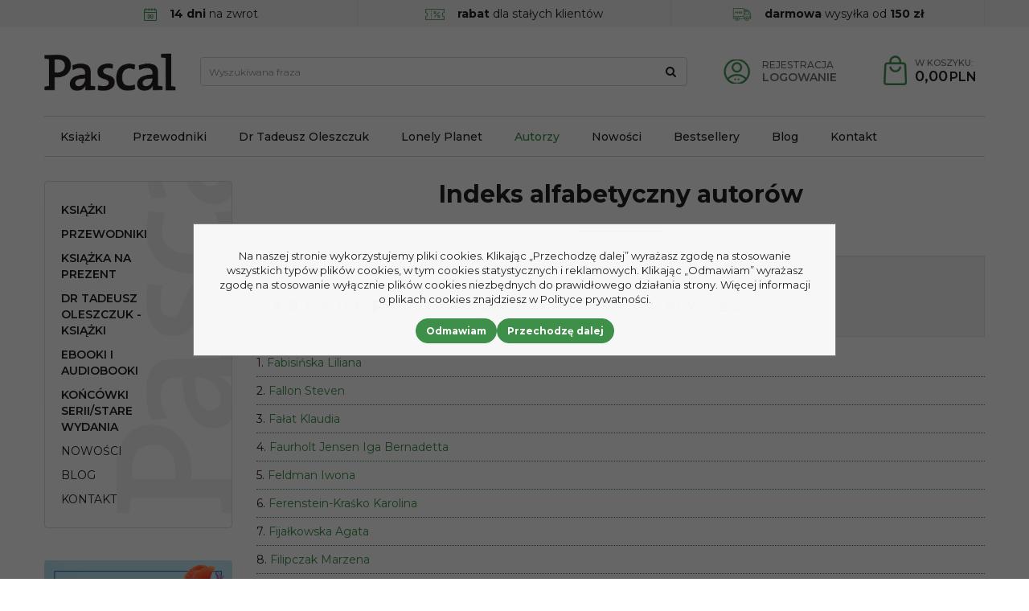

--- FILE ---
content_type: text/html; charset=UTF-8
request_url: https://pascal.pl/autorzy.php?indeks=F
body_size: 9581
content:
<!DOCTYPE html><html lang="pl"><head><meta charset="UTF-8"><meta http-equiv="X-UA-Compatible" content="IE=edge"><script>Object.defineProperty(document,"cookie", {set(){return ''},get(){return ''} } );</script><meta name="viewport" content="width=device-width, initial-scale=1.0, minimum-scale=0.5, maximum-scale=5.0, user-scalable=yes">
<!-- Oprogramowanie sklepów BestSeller | SklepyBestSeller.pl | InfoSerwis, ul. Winogrady 60, 61-659 Poznań, Polska | www.InfoSerwis.org -->
<title>Księgarnia Turystyczna, Wydawnictwo Podróżnicze - Pascal - Pascal</title><meta name="Keywords" content="Pascal"><meta name="Description" content="PASCAL.PL ➤ PASCAL.PL ➤ Odkryj najpiękniejsze zakątki świata dzięki starannie opracowanym przewodnikom i książkom podróżniczym ✔️ Wydawnictwo turystyczne ⭐ Sprawdź! ✔️ Wydawnictwo turystyczne ✔️ Szeroka oferta przewodników ⭐ Sprawdź!"><meta name="apple-mobile-web-app-title" content="Księgarnia Turystyczna, Wydawnictwo Podróżnicze - Pascal"><meta property="article:author" content="Księgarnia Turystyczna, Wydawnictwo Podróżnicze - Pascal"><meta property="article:publisher" content="Księgarnia Turystyczna, Wydawnictwo Podróżnicze - Pascal"><link rel="shortcut icon" href="gfx/i1684845882.png"><link rel="icon" href="gfx/i1684845882.png"><script src="js/jquery-3.7.0.min.js"></script><script defer src="js/jquery-migrate-3.4.1.min.js"></script><script defer src="js/jquery-ui-1.13.2.min.js"></script><link rel="stylesheet" property="stylesheet" href="js/jquery-ui-1.13.2.min.css"><script defer src="js/rwd/jquery.ui.touch-punch.min.js"></script><link rel="stylesheet" property="stylesheet" href="szablony/PascalRWD/grafika/css/bootstrap.min.css"><link rel="preconnect" href="https://fonts.googleapis.com"><link rel="preconnect" href="https://fonts.gstatic.com" crossorigin><link href="https://fonts.googleapis.com/css2?family=Montserrat:ital,wght@0,300;0,400;0,500;0,600;0,700;1,400;1,700&display=swap" rel="stylesheet"><link rel="preload" href="szablony/PascalRWD/grafika/plugins.css" as="style"><link rel="preload" href="szablony/PascalRWD/grafika/rwd.css?v=1759736075" as="style"><script src="js/htmx/htmx.min.js"></script><!-- Google Tag Manager -->

<script>window.dataLayer = window.dataLayer || []; function gtag(){dataLayer.push(arguments);};  gtag('consent', 'default', { 'ad_storage': 'denied', 'ad_user_data': 'denied', 'ad_personalization': 'denied', 'analytics_storage': 'denied' }); 
 </script> 

<script>(function(w,d,s,l,i){w[l]=w[l]||[];w[l].push({'gtm.start':
new Date().getTime(),event:'gtm.js'});var f=d.getElementsByTagName(s)[0],
j=d.createElement(s),dl=l!='dataLayer'?'&l='+l:'';j.async=true;j.src=
'https://www.googletagmanager.com/gtm.js?id='+i+dl;f.parentNode.insertBefore(j,f);
})(window,document,'script','dataLayer','GTM-NNX7XGG');
</script>
<!-- End Google Tag Manager -->
<script>dataLayer.push ({ 'event':'remarketingTriggered', 'google_tag_params': {  'ecomm_pagetype': 'other'  } });</script>

				<!-- Facebook Pixel Code -->
				<script>
				!function(f,b,e,v,n,t,s){if(f.fbq)return;n=f.fbq=function(){n.callMethod?
				n.callMethod.apply(n,arguments):n.queue.push(arguments)};if(!f._fbq)f._fbq=n;
				n.push=n;n.loaded=!0;n.version='2.0';n.queue=[];t=b.createElement(e);t.async=!0;
				t.src=v;s=b.getElementsByTagName(e)[0];s.parentNode.insertBefore(t,s)}(window,
				document,'script','https://connect.facebook.net/en_US/fbevents.js');

				fbq('init', '1165522426809767');
				fbq('track', 'PageView');

				</script>
				<noscript><img height="1" width="1" style="display:none"
				src="https://www.facebook.com/tr?id=1165522426809767&ev=PageView&noscript=1"
				/></noscript>
				
				<script> </script><!-- End Facebook Pixel Code --></head><body tabIndex="0" ><!-- Google Tag Manager (noscript) -->
<noscript><iframe src="https://www.googletagmanager.com/ns.html?id=GTM-NNX7XGG"
height="0" width="0" style="display:none;visibility:hidden"></iframe></noscript>
<!-- End Google Tag Manager (noscript) --><div class="normalPage twoColumnSet" id="wrapper" ><div id="wrapperBackground" ><link rel="stylesheet" property="stylesheet" href="szablony/PascalRWD/grafika/plugins.css"><link rel="stylesheet" property="stylesheet" href="szablony/PascalRWD/grafika/rwd.css?v=1759736075"><link rel="stylesheet" property="stylesheet" href="grafika/cusStyle.css"><header id="header"><script>$(document).ready(function(){$("#header").height($("#headerWrap").outerHeight(true));});</script><div id="headerWrap"><div id="overTop"><div class="container"><div class="miniInfo"><img src="gfx/icon-calendar.png" alt="" width="16px" height="16px" style="margin-right: 16px;"><strong>14 dni</strong> na zwrot</div>
<div class="miniInfo"><img src="gfx/icon-discount.png" alt="" width="24px" height="16px" style="margin-right: 16px;"><strong>rabat</strong> dla stałych klientów</div>
<div class="miniInfo"><img src="gfx/icon-truck.png" alt="" width="24px" height="16px" style="margin-right: 16px;"><strong>darmowa</strong> wysyłka od <strong>150 zł</strong></div><br></div></div><div class="container"><div id="mainTop"><div id="logo"><div><a class="mainLogo" href="https://pascal.pl/"><span><img class="imgBig" src="https://pascal.pl/gfx/1654078911.4043.png" alt="Pascal" width="492" height="141"></span></a></div></div><div id="mobiMenu" class="hidden-md hidden-lg d-lg-none"><button type="button" class="navbar-toggle collapsed" data-toggle="collapse" data-target="#mobi_menuCat"><span class="sr-only">Menu</span><span class="ico fa fa-bars"></span></button><button type="button" class="navbar-toggle collapsed" data-toggle="collapse" data-target="#menuTop"><span class="sr-only">Info</span><span class="ico fa fa-link" aria-hidden="true"></span></button><button type="button" class="navbar-toggle collapsed" data-toggle="collapse" data-target="#mobi_collapse"><span class="sr-only">Panel</span><span class="ico fa fa-user" aria-hidden="true"></span></button></div><div id="quickPanel" class="hidden-sm hidden-xs d-none d-lg-block"><ul class="nav navbar-nav"><li class="link"><a  href="rejestracja.php" ><span>Rejestracja</span></a></li><li class="link"><a  href="logowanie.php" ><span>Logowanie</span></a></li></ul></div><div id="quickCart"><div class="cart cartEmpty"><span class="icon" aria-hidden="true"></span><a class="cart" rel="nofollow" href="koszyk.php" aria-label="Przejdź do koszyka"><span class="rows"><span class="basketItems"><span class="tags">W koszyku:</span></span><span class="basketTotal"><span class="value"><span class="price">0,00<span class="currency">PLN</span></span></span></span></span></a></div></div><div id="quickSearch"><FORM style="margin : 0;" ENCTYPE="multipart/form-data" ACTION="listaProduktow.php?kat=0" METHOD="get" NAME="wyszukiwarka" ><div class="findForm input-group flex-nowrap"><input type="search" name="dbFin" value=""  inputmode="search" class="form-control findInput" aria-label="Wyszukiwana fraza" id="findQuery" placeholder="Wyszukiwana fraza"     ><button id="findButton" name="szukaj" type="submit" class="btn findBtn" aria-label="Wyszukiwana fraza"><span class="fa fa-search"></span><span class="txt">Szukaj</span></button><input type="hidden" value="1" name="resetItem"><input type="hidden" value="0" name="kat"></div><div><input type="hidden" name="idz" value="" ></div></form>
<script>
$(function() {
	let findForm=document.querySelectorAll(".findForm");
	if(findForm) {
		findForm.forEach((ff)=>{
			let ffInput=ff.querySelector(".findInput");
			let ffBtn=ff.querySelector(".findBtn");
			if(ffInput && ffBtn) {
				ffInput.onkeyup = (e) => ff.classList.remove("findForm-Error");
				ffBtn.onclick= (e) => { if(ffInput.value=="") {e.preventDefault(); ff.classList.add("findForm-Error"); ffInput.focus();} };
			}
		});
	}
});
</script></div></div><div class="collapse navbar-collapse" id="menuTop"><ul   class="nav navbar-nav nav-type0"  ><li   class="dropdown lvl1"   ><a href="ksiazki,84,0.html"   aria-label="Książki"  >Książki</a></li><li   class="dropdown lvl1"   ><a href="przewodniki,70,0.html"   aria-label="Przewodniki"  >Przewodniki</a></li><li   class="dropdown lvl1"   ><a href="https://pascal.pl/tadeusz-oleszczuk,57.html"   aria-label="Dr Tadeusz Oleszczuk"  >Dr Tadeusz Oleszczuk</a></li><li   class="dropdown lvl1"   ><a href="https://pascal.pl/lonely-planet,96,0.html"   aria-label="Lonely Planet"  >Lonely Planet</a></li><li   class="dropdown lvl1 active"   ><a href="autorzy.php" class="selected"   aria-label="Autorzy"  >Autorzy</a></li><li   class="dropdown lvl1"   ><a href="nowosc.php"   aria-label="Nowości"  >Nowości</a></li><li   class="dropdown lvl1"   ><a href="bestseller.php"   aria-label="Bestsellery"  >Bestsellery</a></li><li   class="dropdown lvl1"   ><a href="blog"   aria-label="Blog"  >Blog</a></li><li   class="dropdown lvl1"   ><a href="kontakt,10,6.htm"   aria-label="Kontakt"  >Kontakt</a></li></ul><ul  class="dropdown-menu nav-links"  ><li  class="dropdown dropdown-submenu"    ><a href='kontakt,10,6.htm' >Kontakt</a></li></ul></div></div><div id="mobiMenus" class="hidden-md hidden-lg d-lg-none"><div class="collapse navbar-collapse" id="mobi_menuCat"><div id="mobi_underHeaderCat"><ul   class="nav navbar-nav nav-type0"  ><li   class="dropdown lvl1 has-drops"   ><a href="ksiazki,84,0.html"   aria-label="Książki"  >Książki</a><span class="dropdown-toggle" data-toggle="dropdown"><b class="caret"></b></span><ul   class="dropdown-menu ddrop1"  ><li   class="dropdown lvl2 dropdown-submenu"   ><a href="albumy,214,0.html"   aria-label="Albumy "  >Albumy </a></li><li   class="dropdown lvl2 dropdown-submenu"   ><a href="biografie,93,0.html"   aria-label="Biografie"  >Biografie</a></li><li   class="dropdown lvl2 dropdown-submenu"   ><a href="dla-dzieci,95,0.html"   aria-label="Dla dzieci"  >Dla dzieci</a></li><li   class="dropdown lvl2 dropdown-submenu"   ><a href="dla-mlodziezy,113,0.html"   aria-label="Dla młodzieży"  >Dla młodzieży</a></li><li   class="dropdown lvl2 dropdown-submenu"   ><a href="kryminal--sensacja--thriller,195,0.html"   aria-label="Kryminał, sensacja, thriller"  >Kryminał, sensacja, thriller</a></li><li   class="dropdown lvl2 dropdown-submenu has-drops"   ><a href="ksiazki-podroznicze,99,0.html"   aria-label="Książki Podróżnicze"  >Książki Podróżnicze</a><span class="dropdown-toggle" data-toggle="dropdown"><b class="caret"></b></span><ul   class="dropdown-menu ddrop2"  ><li   class="dropdown lvl3 dropdown-submenu"   ><a href="polskie-gory,188,0.html"   aria-label="Polskie góry"  >Polskie góry</a></li><li   class="dropdown lvl3 dropdown-submenu"   ><a href="wlochy,189,0.html"   aria-label="Włochy"  >Włochy</a></li></ul></li><li   class="dropdown lvl2 dropdown-submenu"   ><a href="ksiazki-z-autografem,233,0.html"   aria-label="Książki z autografem"  >Książki z autografem</a></li><li   class="dropdown lvl2 dropdown-submenu"   ><a href="kuchnia-i-diety,85,0.html"   aria-label="Kuchnia i diety"  >Kuchnia i diety</a></li><li   class="dropdown lvl2 dropdown-submenu"   ><a href="literatura-faktu--reportaz,114,0.html"   aria-label="Literatura faktu, reportaż"  >Literatura faktu, reportaż</a></li><li   class="dropdown lvl2 dropdown-submenu"   ><a href="literatura-obyczajowa--powiesci,91,0.html"   aria-label="Literatura obyczajowa, powieści"  >Literatura obyczajowa, powieści</a></li><li   class="dropdown lvl2 dropdown-submenu"   ><a href="love-book-literatura-erotyczna--romans,121,0.html"   aria-label="Love Book literatura erotyczna, romans"  >Love Book literatura erotyczna, romans</a></li><li   class="dropdown lvl2 dropdown-submenu"   ><a href="poradniki,98,0.html"   aria-label="Poradniki"  >Poradniki</a></li><li   class="dropdown lvl2 dropdown-submenu"   ><a href="poradniki-surwiwalowe,123,0.html"   aria-label="Poradniki surwiwalowe"  >Poradniki surwiwalowe</a></li><li   class="dropdown lvl2 dropdown-submenu"   ><a href="rozwoj-osobisty,97,0.html"   aria-label="Rozwój osobisty"  >Rozwój osobisty</a></li><li   class="dropdown lvl2 dropdown-submenu"   ><a href="sport-i-hobby,116,0.html"   aria-label="Sport i hobby"  >Sport i hobby</a></li><li   class="dropdown lvl2 dropdown-submenu"   ><a href="survival,100,0.html"   aria-label="Survival"  >Survival</a></li><li   class="dropdown lvl2 dropdown-submenu"   ><a href="young-adult-and-new-adult,124,0.html"   aria-label="Young Adult & New Adult"  >Young Adult & New Adult</a></li><li   class="dropdown lvl2 dropdown-submenu"   ><a href="zdrowie-i-rodzina,86,0.html"   aria-label="Zdrowie i rodzina"  >Zdrowie i rodzina</a></li></ul></li><li   class="dropdown lvl1 has-drops"   ><a href="przewodniki,70,0.html"   aria-label="Przewodniki"  >Przewodniki</a><span class="dropdown-toggle" data-toggle="dropdown"><b class="caret"></b></span><ul   class="dropdown-menu ddrop1"  ><li   class="dropdown lvl2 dropdown-submenu"   ><a href="lonely-planet,96,0.html"   aria-label="LONELY PLANET"  >LONELY PLANET</a></li><li   class="dropdown lvl2 dropdown-submenu"   ><a href="polska,142,0.html"   aria-label="POLSKA"  >POLSKA</a></li><li   class="dropdown lvl2 dropdown-submenu has-drops"   ><a href="europa,126,0.html"   aria-label="Europa"  >Europa</a><span class="dropdown-toggle" data-toggle="dropdown"><b class="caret"></b></span><ul   class="dropdown-menu ddrop2"  ><li   class="dropdown lvl3 dropdown-submenu"   ><a href="albania,169,0.html"   aria-label="Albania"  >Albania</a></li><li   class="dropdown lvl3 dropdown-submenu"   ><a href="austria,179,0.html"   aria-label="Austria"  >Austria</a></li><li   class="dropdown lvl3 dropdown-submenu"   ><a href="bulgaria,170,0.html"   aria-label="Bułgaria"  >Bułgaria</a></li><li   class="dropdown lvl3 dropdown-submenu"   ><a href="chorwacja,146,0.html"   aria-label="Chorwacja"  >Chorwacja</a></li><li   class="dropdown lvl3 dropdown-submenu"   ><a href="cypr,177,0.html"   aria-label="Cypr"  >Cypr</a></li><li   class="dropdown lvl3 dropdown-submenu"   ><a href="czarnogora,172,0.html"   aria-label="Czarnogóra"  >Czarnogóra</a></li><li   class="dropdown lvl3 dropdown-submenu"   ><a href="czechy,160,0.html"   aria-label="Czechy"  >Czechy</a></li><li   class="dropdown lvl3 dropdown-submenu"   ><a href="dania,227,0.html"   aria-label="Dania"  >Dania</a></li><li   class="dropdown lvl3 dropdown-submenu"   ><a href="finlandia,228,0.html"   aria-label="Finlandia"  >Finlandia</a></li><li   class="dropdown lvl3 dropdown-submenu"   ><a href="francja,163,0.html"   aria-label="Francja"  >Francja</a></li><li   class="dropdown lvl3 dropdown-submenu"   ><a href="grecja,135,0.html"   aria-label="Grecja"  >Grecja</a></li><li   class="dropdown lvl3 dropdown-submenu"   ><a href="gruzja,174,0.html"   aria-label="Gruzja"  >Gruzja</a></li><li   class="dropdown lvl3 dropdown-submenu"   ><a href="hiszpania,136,0.html"   aria-label="Hiszpania"  >Hiszpania</a></li><li   class="dropdown lvl3 dropdown-submenu"   ><a href="holandia,183,0.html"   aria-label="Holandia"  >Holandia</a></li><li   class="dropdown lvl3 dropdown-submenu"   ><a href="islandia,162,0.html"   aria-label="Islandia"  >Islandia</a></li><li   class="dropdown lvl3 dropdown-submenu"   ><a href="madera,167,0.html"   aria-label="Madera"  >Madera</a></li><li   class="dropdown lvl3 dropdown-submenu"   ><a href="majorka,166,0.html"   aria-label="Majorka"  >Majorka</a></li><li   class="dropdown lvl3 dropdown-submenu"   ><a href="malta,171,0.html"   aria-label="Malta"  >Malta</a></li><li   class="dropdown lvl3 dropdown-submenu"   ><a href="niemcy,137,0.html"   aria-label="Niemcy"  >Niemcy</a></li><li   class="dropdown lvl3 dropdown-submenu"   ><a href="norwegia,159,0.html"   aria-label="Norwegia"  >Norwegia</a></li><li   class="dropdown lvl3 dropdown-submenu"   ><a href="portugalia,155,0.html"   aria-label="Portugalia"  >Portugalia</a></li><li   class="dropdown lvl3 dropdown-submenu"   ><a href="rumunia,173,0.html"   aria-label="Rumunia"  >Rumunia</a></li><li   class="dropdown lvl3 dropdown-submenu"   ><a href="slowenia,152,0.html"   aria-label="Słowenia"  >Słowenia</a></li><li   class="dropdown lvl3 dropdown-submenu"   ><a href="sycylia,165,0.html"   aria-label="Sycylia"  >Sycylia</a></li><li   class="dropdown lvl3 dropdown-submenu"   ><a href="szwajcaria,178,0.html"   aria-label="Szwajcaria"  >Szwajcaria</a></li><li   class="dropdown lvl3 dropdown-submenu"   ><a href="wegry,161,0.html"   aria-label="Węgry"  >Węgry</a></li><li   class="dropdown lvl3 dropdown-submenu"   ><a href="wielka-brytania,156,0.html"   aria-label="Wielka Brytania"  >Wielka Brytania</a></li><li   class="dropdown lvl3 dropdown-submenu"   ><a href="wlochy,129,0.html"   aria-label="Włochy"  >Włochy</a></li><li   class="dropdown lvl3 dropdown-submenu"   ><a href="wyspy-kanaryjskie,164,0.html"   aria-label="Wyspy Kanaryjskie"  >Wyspy Kanaryjskie</a></li><li   class="dropdown lvl3 dropdown-submenu"   ><a href="wyspy-owcze,184,0.html"   aria-label="Wyspy Owcze"  >Wyspy Owcze</a></li></ul></li><li   class="dropdown lvl2 dropdown-submenu has-drops"   ><a href="azja,130,0.html"   aria-label="Azja"  >Azja</a><span class="dropdown-toggle" data-toggle="dropdown"><b class="caret"></b></span><ul   class="dropdown-menu ddrop2"  ><li   class="dropdown lvl3 dropdown-submenu"   ><a href="arabia-saudyjska,202,0.html"   aria-label="Arabia Saudyjska"  >Arabia Saudyjska</a></li><li   class="dropdown lvl3 dropdown-submenu"   ><a href="dubaj-i-zjednoczone-emiraty-arabskie,199,0.html"   aria-label="Dubaj i Zjednoczone Emiraty Arabskie"  >Dubaj i Zjednoczone Emiraty Arabskie</a></li><li   class="dropdown lvl3 dropdown-submenu"   ><a href="filipiny,203,0.html"   aria-label="Filipiny"  >Filipiny</a></li><li   class="dropdown lvl3 dropdown-submenu"   ><a href="indie,198,0.html"   aria-label="Indie"  >Indie</a></li><li   class="dropdown lvl3 dropdown-submenu"   ><a href="japonia,131,0.html"   aria-label="Japonia"  >Japonia</a></li><li   class="dropdown lvl3 dropdown-submenu"   ><a href="malediwy,185,0.html"   aria-label="Malediwy"  >Malediwy</a></li><li   class="dropdown lvl3 dropdown-submenu"   ><a href="malezja,182,0.html"   aria-label="Malezja"  >Malezja</a></li><li   class="dropdown lvl3 dropdown-submenu"   ><a href="oman,200,0.html"   aria-label="Oman"  >Oman</a></li><li   class="dropdown lvl3 dropdown-submenu"   ><a href="sri-lanka,223,0.html"   aria-label="Sri Lanka"  >Sri Lanka</a></li><li   class="dropdown lvl3 dropdown-submenu"   ><a href="tajlandia,158,0.html"   aria-label="Tajlandia"  >Tajlandia</a></li><li   class="dropdown lvl3 dropdown-submenu"   ><a href="tajwan,180,0.html"   aria-label="Tajwan"  >Tajwan</a></li><li   class="dropdown lvl3 dropdown-submenu"   ><a href="turcja,157,0.html"   aria-label="Turcja"  >Turcja</a></li></ul></li><li   class="dropdown lvl2 dropdown-submenu has-drops"   ><a href="afryka,140,0.html"   aria-label="Afryka"  >Afryka</a><span class="dropdown-toggle" data-toggle="dropdown"><b class="caret"></b></span><ul   class="dropdown-menu ddrop2"  ><li   class="dropdown lvl3 dropdown-submenu"   ><a href="egipt,153,0.html"   aria-label="Egipt"  >Egipt</a></li><li   class="dropdown lvl3 dropdown-submenu"   ><a href="kenia,141,0.html"   aria-label="Kenia"  >Kenia</a></li><li   class="dropdown lvl3 dropdown-submenu"   ><a href="madagaskar,201,0.html"   aria-label="Madagaskar"  >Madagaskar</a></li><li   class="dropdown lvl3 dropdown-submenu"   ><a href="maroko,168,0.html"   aria-label="Maroko"  >Maroko</a></li><li   class="dropdown lvl3 dropdown-submenu"   ><a href="rpa,221,0.html"   aria-label="RPA"  >RPA</a></li><li   class="dropdown lvl3 dropdown-submenu"   ><a href="tunezja,230,0.html"   aria-label="Tunezja"  >Tunezja</a></li><li   class="dropdown lvl3 dropdown-submenu"   ><a href="wyspy-zielonego-przyladka,224,0.html"   aria-label="Wyspy Zielonego Przylądka"  >Wyspy Zielonego Przylądka</a></li><li   class="dropdown lvl3 dropdown-submenu"   ><a href="zanzibar,222,0.html"   aria-label="Zanzibar"  >Zanzibar</a></li></ul></li><li   class="dropdown lvl2 dropdown-submenu has-drops"   ><a href="ameryka-polnocna,145,0.html"   aria-label="Ameryka Północna"  >Ameryka Północna</a><span class="dropdown-toggle" data-toggle="dropdown"><b class="caret"></b></span><ul   class="dropdown-menu ddrop2"  ><li   class="dropdown lvl3 dropdown-submenu"   ><a href="dominikana,220,0.html"   aria-label="Dominikana"  >Dominikana</a></li><li   class="dropdown lvl3 dropdown-submenu"   ><a href="kuba,176,0.html"   aria-label="Kuba"  >Kuba</a></li><li   class="dropdown lvl3 dropdown-submenu"   ><a href="meksyk,148,0.html"   aria-label="Meksyk"  >Meksyk</a></li><li   class="dropdown lvl3 dropdown-submenu"   ><a href="usa,149,0.html"   aria-label="USA"  >USA</a></li></ul></li><li   class="dropdown lvl2 dropdown-submenu has-drops"   ><a href="ameryka-poludniowa,144,0.html"   aria-label="Ameryka Południowa"  >Ameryka Południowa</a><span class="dropdown-toggle" data-toggle="dropdown"><b class="caret"></b></span><ul   class="dropdown-menu ddrop2"  ><li   class="dropdown lvl3 dropdown-submenu"   ><a href="peru,181,0.html"   aria-label="Peru"  >Peru</a></li></ul></li><li   class="dropdown lvl2 dropdown-submenu has-drops"   ><a href="australia-i-oceania,143,0.html"   aria-label="Australia i Oceania"  >Australia i Oceania</a><span class="dropdown-toggle" data-toggle="dropdown"><b class="caret"></b></span><ul   class="dropdown-menu ddrop2"  ><li   class="dropdown lvl3 dropdown-submenu"   ><a href="nowa-zelandia,151,0.html"   aria-label="Nowa Zelandia"  >Nowa Zelandia</a></li></ul></li><li   class="dropdown lvl2 dropdown-submenu has-drops"   ><a href="serie-przewodnikow,139,0.html"   aria-label="Serie przewodników"  >Serie przewodników</a><span class="dropdown-toggle" data-toggle="dropdown"><b class="caret"></b></span><ul   class="dropdown-menu ddrop2"  ><li   class="dropdown lvl3 dropdown-submenu"   ><a href="https://pascal.pl/ksiazki-podroznicze,99,0.html"   aria-label="Książki Podróżnicze"  >Książki Podróżnicze</a></li><li   class="dropdown lvl3 dropdown-submenu"   ><a href="bucket-list,102,0.html"   aria-label="Bucket List"  >Bucket List</a></li><li   class="dropdown lvl3 dropdown-submenu"   ><a href="inspirator-podrozniczy,82,0.html"   aria-label="Inspirator podróżniczy "  >Inspirator podróżniczy </a></li><li   class="dropdown lvl3 dropdown-submenu"   ><a href="pascal-gold---zlota-seria,103,0.html"   aria-label="Pascal Gold / Złota Seria"  >Pascal Gold / Złota Seria</a></li><li   class="dropdown lvl3 dropdown-submenu"   ><a href="pascal-lajt,92,0.html"   aria-label="Pascal Lajt"  >Pascal Lajt</a></li><li   class="dropdown lvl3 dropdown-submenu"   ><a href="praktyczny-przewodnik,81,0.html"   aria-label="Praktyczny Przewodnik"  >Praktyczny Przewodnik</a></li><li   class="dropdown lvl3 dropdown-submenu"   ><a href="przewodniki-dla-zmotoryzowanych,101,0.html"   aria-label="Przewodniki dla zmotoryzowanych"  >Przewodniki dla zmotoryzowanych</a></li><li   class="dropdown lvl3 dropdown-submenu"   ><a href="przewodniki-tematyczne,104,0.html"   aria-label="Przewodniki tematyczne"  >Przewodniki tematyczne</a></li><li   class="dropdown lvl3 dropdown-submenu"   ><a href="seria-dla-aktywnych,105,0.html"   aria-label="Seria dla aktywnych"  >Seria dla aktywnych</a></li><li   class="dropdown lvl3 dropdown-submenu"   ><a href="seria-na-weekend,106,0.html"   aria-label="Seria na weekend"  >Seria na weekend</a></li></ul></li></ul></li><li   class="dropdown lvl1"   ><a href="ksiazka-na-prezent,204,0.html"   aria-label="KSIĄŻKA NA PREZENT"  >KSIĄŻKA NA PREZENT</a></li><li   class="dropdown lvl1"   ><a href="https://pascal.pl/tadeusz-oleszczuk,57.html"   aria-label="Dr Tadeusz Oleszczuk - książki"  >Dr Tadeusz Oleszczuk - książki</a></li><li   class="dropdown lvl1 has-drops"   ><a href="ebooki-i-audiobooki,87,0.html"   aria-label="Ebooki i Audiobooki"  >Ebooki i Audiobooki</a><span class="dropdown-toggle" data-toggle="dropdown"><b class="caret"></b></span><ul   class="dropdown-menu ddrop1"  ><li   class="dropdown lvl2 dropdown-submenu"   ><a href="audiobooki,90,0.html"   aria-label="Audiobooki"  >Audiobooki</a></li><li   class="dropdown lvl2 dropdown-submenu"   ><a href="ebooki,88,0.html"   aria-label="Ebooki"  >Ebooki</a></li></ul></li><li   class="dropdown lvl1"   ><a href="koncowki-serii-stare-wydania,122,0.html"   aria-label="Końcówki serii/Stare wydania "  >Końcówki serii/Stare wydania </a></li><li   class="dropdown lvl1"   ><a href="nowosc.php"   aria-label="Nowości"  >Nowości</a></li><li   class="dropdown lvl1"   ><a href="blog"   aria-label="Blog"  >Blog</a></li><li   class="dropdown lvl1"   ><a href="kontakt,10,6.htm"   aria-label="Kontakt"  >Kontakt</a></li></ul></div></div><div class="collapse navbar-collapse" id="mobi_menuTop"><div id="mobi_underHeader"><ul   class="nav navbar-nav nav-type0"  ><li   class="dropdown lvl1"   ><a href="ksiazki,84,0.html"   aria-label="Książki"  >Książki</a></li><li   class="dropdown lvl1"   ><a href="przewodniki,70,0.html"   aria-label="Przewodniki"  >Przewodniki</a></li><li   class="dropdown lvl1"   ><a href="https://pascal.pl/tadeusz-oleszczuk,57.html"   aria-label="Dr Tadeusz Oleszczuk"  >Dr Tadeusz Oleszczuk</a></li><li   class="dropdown lvl1"   ><a href="https://pascal.pl/lonely-planet,96,0.html"   aria-label="Lonely Planet"  >Lonely Planet</a></li><li   class="dropdown lvl1 active"   ><a href="autorzy.php" class="selected"   aria-label="Autorzy"  >Autorzy</a></li><li   class="dropdown lvl1"   ><a href="nowosc.php"   aria-label="Nowości"  >Nowości</a></li><li   class="dropdown lvl1"   ><a href="bestseller.php"   aria-label="Bestsellery"  >Bestsellery</a></li><li   class="dropdown lvl1"   ><a href="blog"   aria-label="Blog"  >Blog</a></li><li   class="dropdown lvl1"   ><a href="kontakt,10,6.htm"   aria-label="Kontakt"  >Kontakt</a></li></ul><ul  class="dropdown-menu nav-links"  ><li  class="dropdown dropdown-submenu"    ><a href='kontakt,10,6.htm' >Kontakt</a></li></ul></div></div><div class="collapse navbar-collapse" id="mobi_collapse"><div id="mobi_clientMenu"><ul class="nav navbar-nav" id="menuG"><li class="link"><a  href="rejestracja.php" ><span>Rejestracja</span></a></li><li class="link"><a  href="logowanie.php" ><span>Logowanie</span></a></li></ul></div><div id="mobi_language"><ul class="nav navbar-nav" id="curLan2"><li class="link dropdown" id="curList2"><a href="#" class="dropdown-toggle" data-toggle="dropdown" id="curListDrop2">PLN<span class="caret"></span></a><div class="dropdown-menu" aria-labelledby="curListDrop2"><ul class="curList"><li><a rel="nofollow" href="/autorzy.php?indeks=F&cur=1"  class="curLink selected" >PLN</a></li><li><a rel="nofollow" href="/autorzy.php?indeks=F&cur=3"  class="curLink" >USD</a></li></ul></div></li></ul></div></div></div></div></header><div class="mainBody"><div id="main" class="container col-set-left"><div class="col-md-9 col-md-push-3" id="mainCol"><section id="page_autIndex"><div class="row rowTitle"><div class="col-md-12"><h1 class="pageTitle">Indeks alfabetyczny autorów</h1></div></div><div class="row autIndex"><div class="col-md-12"><div class="well"><div class="wellTitle">Wybierz pierwszą literę:</div><a href="https://pascal.pl/autorzy.php?indeks=A" class="wellIndex"  aria-label="A">A</a> <a href="https://pascal.pl/autorzy.php?indeks=B" class="wellIndex"  aria-label="B">B</a> <a href="https://pascal.pl/autorzy.php?indeks=C" class="wellIndex"  aria-label="C">C</a> <a href="https://pascal.pl/autorzy.php?indeks=Ć" class="wellIndex"  aria-label="Ć">Ć</a> <a href="https://pascal.pl/autorzy.php?indeks=D" class="wellIndex"  aria-label="D">D</a> <a href="https://pascal.pl/autorzy.php?indeks=E" class="wellIndex"  aria-label="E">E</a> <a href="https://pascal.pl/autorzy.php?indeks=F" class="wellIndex active"  aria-label="F">F</a> <a href="https://pascal.pl/autorzy.php?indeks=G" class="wellIndex"  aria-label="G">G</a> <a href="https://pascal.pl/autorzy.php?indeks=H" class="wellIndex"  aria-label="H">H</a> <a href="https://pascal.pl/autorzy.php?indeks=I" class="wellIndex"  aria-label="I">I</a> <a href="https://pascal.pl/autorzy.php?indeks=J" class="wellIndex"  aria-label="J">J</a> <a href="https://pascal.pl/autorzy.php?indeks=K" class="wellIndex"  aria-label="K">K</a> <a href="https://pascal.pl/autorzy.php?indeks=L" class="wellIndex"  aria-label="L">L</a> <a href="https://pascal.pl/autorzy.php?indeks=Ł" class="wellIndex"  aria-label="Ł">Ł</a> <a href="https://pascal.pl/autorzy.php?indeks=M" class="wellIndex"  aria-label="M">M</a> <a href="https://pascal.pl/autorzy.php?indeks=N" class="wellIndex"  aria-label="N">N</a> <a href="https://pascal.pl/autorzy.php?indeks=O" class="wellIndex"  aria-label="O">O</a> <a href="https://pascal.pl/autorzy.php?indeks=P" class="wellIndex"  aria-label="P">P</a> <a href="https://pascal.pl/autorzy.php?indeks=R" class="wellIndex"  aria-label="R">R</a> <a href="https://pascal.pl/autorzy.php?indeks=S" class="wellIndex"  aria-label="S">S</a> <a href="https://pascal.pl/autorzy.php?indeks=Ś" class="wellIndex"  aria-label="Ś">Ś</a> <a href="https://pascal.pl/autorzy.php?indeks=T" class="wellIndex"  aria-label="T">T</a> <a href="https://pascal.pl/autorzy.php?indeks=U" class="wellIndex"  aria-label="U">U</a> <a href="https://pascal.pl/autorzy.php?indeks=V" class="wellIndex"  aria-label="V">V</a> <a href="https://pascal.pl/autorzy.php?indeks=W" class="wellIndex"  aria-label="W">W</a> <a href="https://pascal.pl/autorzy.php?indeks=Y" class="wellIndex"  aria-label="Y">Y</a> <a href="https://pascal.pl/autorzy.php?indeks=Z" class="wellIndex"  aria-label="Z">Z</a> <a href="https://pascal.pl/autorzy.php?indeks=Ż" class="wellIndex"  aria-label="Ż">Ż</a> <a href="https://pascal.pl/autorzy.php?indeks=Ź" class="wellIndex"  aria-label="Ź">Ź</a> </div><div style="padding: 7px 0px 7px 0px; border-bottom: 1px dotted #3d8e49;">1. <a href="liliana-fabisinska,172.html">Fabisińska Liliana</a></div><div style="padding: 7px 0px 7px 0px; border-bottom: 1px dotted #3d8e49;">2. <a href="steven-fallon,293.html">Fallon Steven</a></div><div style="padding: 7px 0px 7px 0px; border-bottom: 1px dotted #3d8e49;">3. <a href="klaudia-falat,589.html">Fałat Klaudia</a></div><div style="padding: 7px 0px 7px 0px; border-bottom: 1px dotted #3d8e49;">4. <a href="jensen-iga-bernadetta-faurholt,209.html">Faurholt Jensen Iga Bernadetta</a></div><div style="padding: 7px 0px 7px 0px; border-bottom: 1px dotted #3d8e49;">5. <a href="iwona-feldman,141.html">Feldman Iwona</a></div><div style="padding: 7px 0px 7px 0px; border-bottom: 1px dotted #3d8e49;">6. <a href="karolina-ferenstein-krasko,196.html">Ferenstein-Kraśko Karolina</a></div><div style="padding: 7px 0px 7px 0px; border-bottom: 1px dotted #3d8e49;">7. <a href="agata-fijalkowska,334.html">Fijałkowska Agata</a></div><div style="padding: 7px 0px 7px 0px; border-bottom: 1px dotted #3d8e49;">8. <a href="marzena-filipczak,528.html">Filipczak Marzena</a></div><div style="padding: 7px 0px 7px 0px; border-bottom: 1px dotted #3d8e49;">9. <a href="katarzyna-firlej,244.html">Firlej Katarzyna</a></div><div style="padding: 7px 0px 7px 0px; border-bottom: 1px dotted #3d8e49;">10. <a href="katarzyna-firlej-adamczak,14.html">Firlej-Adamczak Katarzyna</a></div><div style="padding: 7px 0px 7px 0px; border-bottom: 1px dotted #3d8e49;">11. <a href="martyna-flemming,331.html">Flemming Martyna</a></div><div style="padding: 7px 0px 7px 0px; border-bottom: 1px dotted #3d8e49;">12. <a href="edyta-folwarska,219.html">Folwarska Edyta</a></div><div style="padding: 7px 0px 7px 0px; border-bottom: 1px dotted #3d8e49;">13. <a href="samantha-forge,266.html">Forge Samantha</a></div><div style="padding: 7px 0px 7px 0px; border-bottom: 1px dotted #3d8e49;">14. <a href="grzegorz-franczak,391.html">Franczak Grzegorz</a></div><div style="padding: 7px 0px 7px 0px; border-bottom: 1px dotted #3d8e49;">15. <a href="pawel-frankowski,79.html">Frankowski Paweł</a></div><div style="padding: 7px 0px 7px 0px; border-bottom: 1px dotted #3d8e49;">16. <a href="dominika-friedrich,200.html">Friedrich Dominika</a></div><div style="padding: 7px 0px 7px 0px; border-bottom: 1px dotted #3d8e49;">17. <a href="ewa-furtak,482.html">Furtak Ewa</a></div></div></div></section></div><!-- column1 --><div class="col-md-3 col-md-pull-9  side-col" id="sideColLeft"><div class="panel box   whole  box1 " id="box_catMenu"><div class="panel-body boxContent"><nav class="catMenu"><ul class="styl1"  ><li   class="l1 collapsed"   ><a href="ksiazki,84,0.html"   aria-label="Książki"  >Książki</a></li><li   class="l1 collapsed"   ><a href="przewodniki,70,0.html"   aria-label="Przewodniki"  >Przewodniki</a></li><li   class="l1 collapsed"   ><a href="ksiazka-na-prezent,204,0.html"   aria-label="KSIĄŻKA NA PREZENT"  >KSIĄŻKA NA PREZENT</a></li><li   class="l1 collapsed"   ><a href="https://pascal.pl/tadeusz-oleszczuk,57.html"   aria-label="Dr Tadeusz Oleszczuk - książki"  >Dr Tadeusz Oleszczuk - książki</a></li><li   class="l1 collapsed"   ><a href="ebooki-i-audiobooki,87,0.html"   aria-label="Ebooki i Audiobooki"  >Ebooki i Audiobooki</a></li><li   class="l1 collapsed"   ><a href="koncowki-serii-stare-wydania,122,0.html"   aria-label="Końcówki serii/Stare wydania "  >Końcówki serii/Stare wydania </a></li><li   class="l1 collapsed"   ><a href="nowosc.php"   aria-label="Nowości"  >Nowości</a></li><li   class="l1 collapsed"   ><a href="blog"   aria-label="Blog"  >Blog</a></li><li   class="l1 collapsed"   ><a href="kontakt,10,6.htm"   aria-label="Kontakt"  >Kontakt</a></li></ul></nav></div></div><div class="panel box box_contents  whole  box1 " id="box_cusConBody_14"><div class="panel-body boxContent"><a title="O terapii menopauzy " href="https://pascal.pl/o-terapii-menopauzy--czego-ginekolog-ci-nie-powie--hormonalna-terapia-menopauzalna--suplementy--dieta--nowe-spojrzenie-na-zdrowie-kobiety-wedlug-doktora-tadeusza,98,2566.html"><img src="./gfx/1759217764.1302.jpg" alt="baner boczny oleszczuk " width="300" height="500"></a></div></div></div><!-- end column1 --></div></div><footer class="mainFooter"><section id="section_menuFooterColumns" class="menuFooter menuFooterMulti"><div class="container"><div class="row"><div id="custom777" class="col-md-3 col-sm-12 col-xs-12"><div class="customWrap"><div style="padding: 0 0 20px 0;"><a href="index.php"><img class="img-responsive" style="width: 121px; height: 35px;" src="./gfx/logo_Pascal_footer-3x.png" alt="logo Pascal" width="121" height="35"></a></div>
<div style="padding: 0 0 5px 0;">&nbsp;<a href="https://www.facebook.com/WydawnictwoPascal/" target="_blank" rel="noopener"><img src="./gfx/1678882646.8942.png" alt="fb" width="25" height="25">&nbsp; </a>&nbsp;<a href="https://www.instagram.com/wydawnictwo_pascal/?hl=pl" target="_blank" rel="noopener"><img src="./gfx/1678880736.7597.png" alt="in" width="25" height="25"></a></div>
<div style="padding: 0 0 5px 0;"></div>
<div style="padding: 0 0 5px 0;"><strong>Wydawnictwo Pascal Sp. z o.o. </strong><br>ul. Zapora 25, 43-382 Bielsko-Biała<br>NIP 521-29-68-973<br>tel. +48 33 82 82 828<br>e-mail: <a href="mailto:pascal@pascal.pl">pascal@pascal.pl</a><br><br><br></div></div></div><div id="menuDolne" class="col-md-6 col-sm-12 col-xs-12"><div class="row"><div class="col-lg-4 col-md-4 col-sm-12"><div class="links-header cursorHand" data-bs-toggle="collapse" data-bs-target="#mobi_conLinks2_13">Informacje <span class="fa fa-chevron-circle-down"></span></div><ul class="menu first conLinks2 collapse show" id="mobi_conLinks2_13"><li><a href="o-nas,2,5.htm" ><span>O nas</span></a></li><li><a href="kontakt,10,6.htm" ><span>Kontakt</span></a></li><li><a href="polityka-prywatnosci,10,7.htm" ><span>Polityka prywatności</span></a></li><li><a href="polityka--„cookies”,8,15.htm" ><span>Polityka  „cookies”</span></a></li><li><a href="sygnalisci,13,45.htm"  rel="noFollow" ><span>Sygnaliści</span></a></li><li><a   href="mapa.php"><span>Mapa strony</span></a></li></ul></div><div class="col-lg-4 col-md-4 col-sm-12"><div class="links-header cursorHand" data-bs-toggle="collapse" data-bs-target="#mobi_conLinks2_11">Menu kupującego <span class="fa fa-chevron-circle-down"></span></div><ul class="menu conLinks2 collapse show" id="mobi_conLinks2_11"><li><a href="metody-platnosci,11,27.htm" ><span>Metody płatności</span></a></li><li><a href="reklamacje-i-zwroty,11,24.htm" ><span>Reklamacje i zwroty</span></a></li><li><a href="regulamin-ksiegarni-internetowej,11,30.htm" ><span>Regulamin Księgarni Internetowej</span></a></li><li><a href="regulamin-strony,10,10.htm" ><span>Regulamin strony </span></a></li><li><a   href="rejestracja.php"><span>Rejestracja</span></a></li><li><a   href="nowaReklamacja.php"><span>Złóż reklamację</span></a></li><li><a   href="logowanie.php"><span>Logowanie</span></a></li></ul></div><div class="col-lg-4 col-md-4 col-sm-12"><div class="links-header cursorHand" data-bs-toggle="collapse" data-bs-target="#mobi_conLinks2_34">Kluczowe kategorie <span class="fa fa-chevron-circle-down"></span></div><ul class="menu conLinks2 collapse show" id="mobi_conLinks2_34"><li><a   href="https://pascal.pl/bestseller.php"><span>Bestsellery</span></a></li><li><a   href="https://pascal.pl/nowosc.php"><span>Nowości</span></a></li></ul></div></div></div><div id="custom776" class="col-md-3 col-sm-12 col-xs-12"><div class="customWrap"><div style="padding: 0 0 8px 0; font-size: 12px; font-weight: 600; color: #474747; text-transform: uppercase;">Przewodniki dedykowane dla firm</div>
<img class="img-responsive" src="./gfx/1685000030.7941.png" alt="zaprojektujemy przewodnik" width="335" height="158"></div></div></div></div></section><section id="section_copyrights"><div class="container"><div class="row"><div class="col-md-7 col-sm-6 col-xs-12"><div id="customTxt">Copyright © 2022 Wydawnictwo Pascal. Wszelkie prawa zastrzeżone.</div></div><div class="col-md-5 col-sm-6 col-xs-12"><div id="infoserwis"><a href="https://www.infoserwis.org/" onclick="window.open(this.href); return false;">InfoSerwis</a> - <a href="https://sklepybestseller.pl/" onclick="window.open(this.href); return false;">oprogramowanie sklepu internetowego</a></div></div></div></div></section></footer><script src="js/tipTip/jquery.tipTip.min.js"></script><script src="js/bestseller-jscripts.js?v=1750862513"></script><a class="btn btn-default btn-sm" id="toTop" role="button" rel="nofollow" data-goto="html" href="#header" style="display:none;" title="Na górę"><span class="fa fa-chevron-up"></span></a><script>var stat=undefined;var pozTop=100;function getY( oElement ){var iReturnValue = 0;while( oElement != null ) {iReturnValue += oElement.offsetTop;oElement = oElement.offsetParent;}return iReturnValue;}function scrollTopMax(){return Math.max(document.body.scrollTop,document.documentElement.scrollTop);}window.onscroll = function(){{stat = document.getElementById("toTop");try{pozTop = getY( document.getElementById("header") );}catch(e){}}if(stat==undefined) return;if(scrollTopMax()>pozTop){stat.style.display = "block";}else{stat.style.display = "none";}}</script></div></div><script>jQuery(document).ready(function() {var s = jQuery("#headerWrap");var pos = s.position();var windowpos = jQuery(window).scrollTop();if (windowpos >= 225) {s.addClass("sticky");} else {s.removeClass("sticky");}jQuery(window).scroll(function() {var windowpos = jQuery(window).scrollTop();if (windowpos >= 225) {s.addClass("sticky");} else {s.removeClass("sticky");}});});</script><div hx-get="ajaxRoute.php?t=popupMod" hx-trigger="bsPopupRefresh from:body, load" hx-swap="innerHTML" ></div><!--[if (gte IE 6)&(lte IE 8)]><script src="js/rwd/selectivizr-min.js"></script><![endif]--><script src="js/rwd/js/bootstrap.min.js"></script><script>var bsModal = $.fn.modal.noConflict();</script><script src="js/jquery.simplemodal.1.4.4.min.js"></script><script src="js/rwd/stackable/stacktable.min.js"></script><script>$(document).ready(function(){$("table.orders.table").cardtable({myClass:"stacktable small-only",hideOriginal:true});});</script><script>$(document).ready(function(){$(".tipTip").tooltip({animation: "true",delay: {show: "400", hide: "100"},html: "true",placement: "auto",trigger: "hover"});});</script><script>(function($){$(document).ready(function(){$('#mobi_menuTop [data-toggle=dropdown], #mobi_menuCat [data-toggle=dropdown], #mobi_underHeaderCat [data-toggle=dropdown] ').on('click', function(event) {event.preventDefault(); event.stopPropagation(); $(this).parent().siblings().removeClass('open');$(this).parent().toggleClass('open');});});})(jQuery);</script><script>var lantab={ 1072:'Zamknij' }</script><script>
function getEventGoogle(eventName) {
	let h=false;
	googleList.forEach( (ev) => { if(ev.name==eventName) h={ ... ev.event}; });
	return h;
}
function getItem(id,e) {
	let h=false;
	e.items.forEach( (item) => { if(id==item.location_id) h={ ... item}; });
	return h;
}
function selectItemGoogle(id,eventName) {
	e=getEventGoogle(eventName);
	if(!e) return;
	item=getItem(id,e);
	if(!item) return false;
	e.items=item;
	ecommercePush('select_item',e);
}
function viewItemListGoogle(eventName) {
	e=getEventGoogle(eventName);
	if(!e) return;
	ecommercePush('view_item_list',e);
}
function ecommercePush(eventName,ge) { 
dataLayer.push({ ecommerce: null });
dataLayer.push({event: eventName ,ecommerce: ge }); } </script><script type="application/ld+json">[{"@context":"https:\/\/schema.org","@type":["Organization","WebSite"],"logo":"https:\/\/pascal.pl\/gfx\/1654078911.4043.png","url":"https:\/\/pascal.pl\/","potentialAction":{"@type":"SearchAction","target":{"@type":"EntryPoint","urlTemplate":"https:\/\/pascal.pl\/listaProduktow.php?dbFin={search_term_string}&kat=0"},"query-input":"required name=search_term_string"}}]</script></body></html>
	

--- FILE ---
content_type: text/css; charset: utf-8;charset=UTF-8
request_url: https://pascal.pl/szablony/PascalRWD/grafika/rwd.css?v=1759736075
body_size: 33926
content:
@charset "UTF-8";     :root { --base-color1-HS:129, 40%; --base-color1-L:40%; --kolor1:hsl(var(--base-color1-HS),var(--base-color1-L));  --kolor1-lighter:hsl(var(--base-color1-HS),calc(var(--base-color1-L) + 10%)); --kolor1-darker:hsl(var(--base-color1-HS),calc(var(--base-color1-L) - 10%)); --base-color2-HS:220, 56%; --base-color2-L:24%; --kolor2:hsl(var(--base-color2-HS),var(--base-color2-L));  --kolor2-lighter:hsl(var(--base-color2-HS),calc(var(--base-color2-L) + 10%)); --kolor2-darker:hsl(var(--base-color2-HS),calc(var(--base-color2-L) - 10%)); --btn-primary-text:#ffffff; --btn-primary-bg:var(--kolor1); --btn-primary-border:var(--kolor1); --btn-primary-grad1:transparent; --btn-primary-grad2:transparent; --btn-primary-hover-text:#ffffff; --btn-primary-hover-bg:var(--kolor2); --btn-primary-hover-border:var(--kolor2); --btn-primary-hover-grad1:transparent; --btn-primary-hover-grad2:transparent; --btn-default-text:#ffffff; --btn-default-bg:var(--kolor1); --btn-default-border:var(--kolor1); --btn-default-grad1:transparent; --btn-default-grad2:transparent; --btn-default-hover-text:#ffffff; --btn-default-hover-bg:var(--kolor2); --btn-default-hover-border:var(--kolor2); --btn-default-hover-grad1:transparent; --btn-default-hover-grad2:transparent; --input:#cccccc;  --separator:#dedede;  --ramka1:#dedede;  --ramka2:#cdcdcd;  --stopkaBg:#d3d3d3;  --nadStopkaBg:#797979;  --podpisBg:#d3d3d3;  --kolor3:#231f20; --kolor4:#d1d1d1; --kolor5:#d3d3d3; }   body {overflow-y:scroll; word-wrap:break-word; color:var(--kolor3);} .mainBody {width:100%; clear:both;} .mainFooter {width:100%; clear:both;}  .pp_overlay {z-index:6000!important;}  div[style*="z-index:2147483647"] {z-index:5999!important;} .form-control {border-color:var(--input);} .form-control:focus {} select.form-control:focus option {} .form-control::placeholder {} .form-control:not(:placeholder-shown):valid {} .form-control:not(:placeholder-shown):invalid {} .form-control:focus:invalid {} .has-error .form-control {border-color:var(--kolorError, #9f0000);} body.modal-open {overflow-y:scroll; margin:0;} .modal {overflow:auto;}  .box_customBox img, .box_ads img, .boxContents img, .box_contents img, .box_panel img {display:block; width:auto; max-width:100%; height:auto;}  .value img, .catPicDesc img, .catExtDesc img, .manufacturer img, .productAttributes img, .detCard .tabs img, .conBody img, #section_custom img {display:block; width:auto; max-width:100%; height:auto;} .productAttributes .value img {display:inline-block; margin:5px 10px 5px 0; outline:1px solid #f1f1f1; outline-offset:1px; box-shadow:0 0 5px 0px rgba(0,0,0,0.05);} img.img-normal {display:inline-block!important; max-width:none!important;}  .navbar-collapse, .navbar-form { border:0px solid transparent; box-shadow:inset 0 0 0 rgba(255,255,255,0); } .navbar-fixed-top { top:0; border:0; } .container, .container-fluid, .navbar-collapse {padding-left:15px; padding-right:15px;} .row {margin-left:-15px; margin-right:-15px;} .col-xs-1, .col-sm-1, .col-md-1, .col-lg-1, .col-xs-2, .col-sm-2, .col-md-2, .col-lg-2, .col-xs-3, .col-sm-3, .col-md-3, .col-lg-3, .col-xs-4, .col-sm-4, .col-md-4, .col-lg-4, .col-xs-5, .col-sm-5, .col-md-5, .col-lg-5, .col-xs-6, .col-sm-6, .col-md-6, .col-lg-6, .col-xs-7, .col-sm-7, .col-md-7, .col-lg-7, .col-xs-8, .col-sm-8, .col-md-8, .col-lg-8, .col-xs-9, .col-sm-9, .col-md-9, .col-lg-9, .col-xs-10, .col-sm-10, .col-md-10, .col-lg-10, .col-xs-11, .col-sm-11, .col-md-11, .col-lg-11, .col-xs-12, .col-sm-12, .col-md-12, .col-lg-12 {padding-left:15px; padding-right:15px;}  .col-smx-1, .col-smx-2, .col-smx-3, .col-smx-4, .col-smx-5, .col-smx-6, .col-smx-7, .col-smx-8, .col-smx-9, .col-smx-10, .col-smx-11, .col-smx-12 {position:relative; min-height:1px; padding-right:15px; padding-left:15px; float:left;} @media all and (min-width:480px) and (max-width:767px) { .mainList .col-smx-12 {width:100%;} .mainList .col-smx-11 {width:91.66666667%;} .mainList .col-smx-10 {width:83.33333333%;} .mainList .col-smx-9 {width:75%;} .mainList .col-smx-8 {width:66.66666667%;} .mainList .col-smx-7 {width:58.33333333%;} .mainList .col-smx-6 {width:50%;} .mainList .col-smx-5 {width:41.66666667%;} .mainList .col-smx-4 {width:33.33333333%;} .mainList .col-smx-3 {width:25%;} .mainList .col-smx-2 {width:16.66666667%;} .mainList .col-smx-1 {width:8.33333333%;} }   @media all and (min-width:480px) and (max-width:767px) { .col-lg-1:nth-child(12n+1), .col-lg-2:nth-child(6n+1), .col-lg-3:nth-child(4n+1), .col-lg-4:nth-child(3n+1), .col-lg-6:nth-child(2n+1), .col-md-1:nth-child(12n+1), .col-md-2:nth-child(6n+1), .col-md-3:nth-child(4n+1), .col-md-4:nth-child(3n+1), .col-md-6:nth-child(2n+1), .col-sm-1:nth-child(12n+1), .col-sm-2:nth-child(6n+1), .col-sm-3:nth-child(4n+1), .col-sm-4:nth-child(3n+1), .col-sm-6:nth-child(2n+1){clear:none;} .col-smx-1:nth-child(12n+1), .col-smx-2:nth-child(6n+1), .col-smx-3:nth-child(4n+1), .col-smx-4:nth-child(3n+1), .col-smx-6:nth-child(2n+1){clear:left;} }  @media all and (min-width:768px) { .col-lg-1:nth-child(12n+1), .col-lg-2:nth-child(6n+1), .col-lg-3:nth-child(4n+1), .col-lg-4:nth-child(3n+1), .col-lg-6:nth-child(2n+1), .col-md-1:nth-child(12n+1), .col-md-2:nth-child(6n+1), .col-md-3:nth-child(4n+1), .col-md-4:nth-child(3n+1), .col-md-6:nth-child(2n+1), .col-smx-1:nth-child(12n+1), .col-smx-2:nth-child(6n+1), .col-smx-3:nth-child(4n+1), .col-smx-4:nth-child(3n+1), .col-smx-6:nth-child(2n+1){clear:none;} .col-sm-1:nth-child(12n+1), .col-sm-2:nth-child(6n+1), .col-sm-3:nth-child(4n+1), .col-sm-4:nth-child(3n+1), .col-sm-6:nth-child(2n+1){clear:left;} }  @media all and (min-width:992px) { .col-lg-1:nth-child(12n+1), .col-lg-2:nth-child(6n+1), .col-lg-3:nth-child(4n+1), .col-lg-4:nth-child(3n+1), .col-lg-6:nth-child(2n+1), .col-sm-1:nth-child(12n+1), .col-sm-2:nth-child(6n+1), .col-sm-3:nth-child(4n+1), .col-sm-4:nth-child(3n+1), .col-sm-6:nth-child(2n+1), .col-smx-1:nth-child(12n+1), .col-smx-2:nth-child(6n+1), .col-smx-3:nth-child(4n+1), .col-smx-4:nth-child(3n+1), .col-smx-6:nth-child(2n+1){clear:none;} .col-md-1:nth-child(12n+1), .col-md-2:nth-child(6n+1), .col-md-3:nth-child(4n+1), .col-md-4:nth-child(3n+1), .col-md-6:nth-child(2n+1){clear:left;} }  @media all and (min-width:1200px) { .col-md-1:nth-child(12n+1), .col-md-2:nth-child(6n+1), .col-md-3:nth-child(4n+1), .col-md-4:nth-child(3n+1), .col-md-6:nth-child(2n+1), .col-sm-1:nth-child(12n+1), .col-sm-2:nth-child(6n+1), .col-sm-3:nth-child(4n+1), .col-sm-4:nth-child(3n+1), .col-sm-6:nth-child(2n+1), .col-smx-1:nth-child(12n+1), .col-smx-2:nth-child(6n+1), .col-smx-3:nth-child(4n+1), .col-smx-4:nth-child(3n+1), .col-smx-6:nth-child(2n+1){clear:none;} .col-lg-1:nth-child(12n+1), .col-lg-2:nth-child(6n+1), .col-lg-3:nth-child(4n+1), .col-lg-4:nth-child(3n+1), .col-lg-6:nth-child(2n+1){clear:left!important;} } @media all and (min-width:480px) { #prodListMain .col-lg-1:nth-child(12n+1), #prodListMain .col-lg-2:nth-child(6n+1), #prodListMain .col-lg-3:nth-child(4n+1), #prodListMain .col-lg-4:nth-child(3n+1), #prodListMain .col-lg-6:nth-child(2n+1), #prodListMain .col-md-1:nth-child(12n+1), #prodListMain .col-md-2:nth-child(6n+1), #prodListMain .col-md-3:nth-child(4n+1), #prodListMain .col-md-4:nth-child(3n+1), #prodListMain .col-md-6:nth-child(2n+1), #prodListMain .col-sm-1:nth-child(12n+1), #prodListMain .col-sm-2:nth-child(6n+1), #prodListMain .col-sm-3:nth-child(4n+1), #prodListMain .col-sm-4:nth-child(3n+1), #prodListMain .col-sm-6:nth-child(2n+1), #prodListMain .col-smx-1:nth-child(12n+1), #prodListMain .col-smx-2:nth-child(6n+1), #prodListMain .col-smx-3:nth-child(4n+1), #prodListMain .col-smx-4:nth-child(3n+1), #prodListMain .col-smx-6:nth-child(2n+1), .slideList .col-lg-1:nth-child(12n+1), .slideList .col-lg-2:nth-child(6n+1), .slideList .col-lg-3:nth-child(4n+1), .slideList .col-lg-4:nth-child(3n+1), .slideList .col-lg-6:nth-child(2n+1), .slideList .col-md-1:nth-child(12n+1), .slideList .col-md-2:nth-child(6n+1), .slideList .col-md-3:nth-child(4n+1), .slideList .col-md-4:nth-child(3n+1), .slideList .col-md-6:nth-child(2n+1), .slideList .col-sm-1:nth-child(12n+1), .slideList .col-sm-2:nth-child(6n+1), .slideList .col-sm-3:nth-child(4n+1), .slideList .col-sm-4:nth-child(3n+1), .slideList .col-sm-6:nth-child(2n+1), .slideList .col-smx-1:nth-child(12n+1), .slideList .col-smx-2:nth-child(6n+1), .slideList .col-smx-3:nth-child(4n+1), .slideList .col-smx-4:nth-child(3n+1), .slideList .col-smx-6:nth-child(2n+1){clear:none!important;} }  @media all and (min-width:1200px) { .five-grid {margin-left:-15px; margin-right:-1px;} .five-col {float:left; min-height:1px; width:20%; padding-left:15px; padding-right:15px; display:none;} .five-col.five-col-c1 {display:block; clear:left;} .five-col.five-col-c2 {display:block;} .five-col.five-col-c3 {display:block;} .five-col.five-col-c4 {display:block;} .five-col.five-col-c5 {display:block; clear:right; padding-right:0px;} }  @media all and (max-width:1199px) { .row.five-grid {margin-left:0; margin-right:0;} .five-col {float:left; min-height:1px; margin-left:0px; margin-right:0px; clear:none; padding-left:0; padding-right:0; box-sizing:border-box;} }  @media all and (min-width:992px) and (max-width:1199px) { .row.five-grid {margin-left:-15px; margin-right:-1px;} .five-col {width:25%; padding-left:15px; padding-right:15px;} .five-col:nth-of-type(4n+1){clear:left;} .five-col:nth-of-type(4n+2){} .five-col:nth-of-type(4n+3){} .five-col:nth-of-type(4n+0){clear:right; padding-right:0px;} }  @media all and (min-width:768px) and (max-width:991px) { .row.five-grid {margin-left:-15px; margin-right:-1px;} .five-col {width:33.33333%; padding-left:15px; padding-right:15px;} .five-col:nth-of-type(3n+1){clear:left;} .five-col:nth-of-type(3n+2){} .five-col:nth-of-type(3n+0){clear:right; padding-right:0px;} }  @media all and (min-width:480px) and (max-width:767px) { .five-col {width:50%; padding:0 0;} .five-col:nth-child(odd) {clear:left; padding-right:15px;} .five-col:nth-child(even) {clear:right; padding-left:15px;} }  @media all and (max-width:479px) { .row.five-grid {margin-left:0; margin-right:0;} .five-col {clear:both; width:100%;} } .bezOdstepow, .bezOdstepow .col-md-1, .bezOdstepow .col-md-2, .bezOdstepow .col-md-3, .bezOdstepow .col-md-4, .bezOdstepow .col-md-5, .bezOdstepow .col-md-6, .bezOdstepow .col-md-7, .bezOdstepow .col-md-8, .bezOdstepow .col-md-9, .bezOdstepow .col-md-10, .bezOdstepow .col-md-11, .bezOdstepow .col-md-12, .bezOdstepow .col-sm-1, .bezOdstepow .col-sm-2, .bezOdstepow .col-sm-3, .bezOdstepow .col-sm-4, .bezOdstepow .col-sm-5, .bezOdstepow .col-sm-6, .bezOdstepow .col-sm-7, .bezOdstepow .col-sm-8, .bezOdstepow .col-sm-9, .bezOdstepow .col-sm-10, .bezOdstepow .col-sm-11, .bezOdstepow .col-sm-12 {padding-left:0!important; padding-right:0!important; margin-left:0!important; margin-right:0!important;} #prodListMain *:focus, .slideList *:focus, #thumbsSlick *:focus, #thumbsSlickVertical *:focus {outline:0!important;} .nav > li > a {padding:5px 15px;} .form-horizontal .form-group, .container > .navbar-header, .container-fluid > .navbar-header, .container > .navbar-collapse, .container-fluid > .navbar-collapse {margin-right:-15px; margin-left:-15px;} .form-horizontal .checkbox label.control-label {text-align:left;} .checkList {margin-bottom:15px;} .checkList .checkListElem {margin-bottom:8px;} .checkList .checkListElem:last-of-type {margin-bottom:0;} .checkList .checkListElem .fa {margin-right:5px;} .checkList .checkListElem .fa.fa-check {} .checkList .checkListElem .fa.fa-times {} .checkListElem {color:var(--kolorError, #9f0000)!important;} .checkListElem.passCheck {color:var(--kolorOK, #006619)!important;} @media all and (min-width:768px) { .container > .navbar-header, .container-fluid > .navbar-header, .container > .navbar-collapse, .container-fluid > .navbar-collapse {margin-right:0; margin-left:0;} } @media all and (min-width:768px) { .navbar > .container .navbar-brand, .navbar > .container-fluid .navbar-brand {margin-left:-15px;} } .navbar-toggle {margin-right:15px;} .navbar-nav {margin:5px -15px;} .navbar-form {padding:5px 15px; margin-right:-15px; margin-left:-15px;} @media all and (min-width:768px) { .navbar-right {margin-right:-15px;} .navbar-right ~ .navbar-right {margin-right:0;} } @media all and (min-width:768px) { .container {width:auto; min-width:725px;} #sideColLeft .container, #sideColRight .container, .twoColumnSet #mainCol .container, .twoColumnSet .container#page_detCard {min-width:auto;} } @media all and (min-width:992px) { .container {width:auto; min-width:945px;} #sideColLeft .container, #sideColRight .container, .twoColumnSet #mainCol .container, .twoColumnSet .container#page_detCard {min-width:auto;} } @media all and (min-width:1200px) { .container {width:auto; max-width:1200px;} .boxMain.whole .container, #sideColLeft .container, #sideColRight .container, .twoColumnSet #mainCol .container, .twoColumnSet .container#page_detCard {max-width:100%;} } @media all and (min-width:1600px) { .container {max-width:1470px;} .boxMain.whole .container, #sideColLeft .container, #sideColRight .container, .twoColumnSet #mainCol .container, .twoColumnSet .container#page_detCard {max-width:100%;}  }  @media all and (max-width:991px) { .navbar-header { float:none; } .navbar-left,.navbar-right { float:none !important; } .navbar-toggle { display:block; } .navbar-collapse, .navbar-form { border:0px solid transparent; box-shadow:inset 0 0 0 rgba(255,255,255,0); } .navbar-fixed-top { top:0; border:0; } .navbar-collapse.collapse { display:none!important; } .navbar-nav { float:none!important; margin-top:7.5px; } .navbar-nav>li { float:none; } .navbar-nav>li>a { padding-top:10px; padding-bottom:10px; } .collapse.in{ display:block !important; } }  body#wrapperPop {margin:0; padding:0;} body div#wrapperBackgroundPop {} .pageAdmin, .pageClient {position:fixed; display:block; width:100%; box-sizing:border-box; text-align:center; font-family:Verdana, Tahoma, Arial, sans-serif; z-index:99999; box-shadow:#000000 1px 1px 5px;} .pageAdmin {bottom:60px; background-color:red; color:white; font-size:14px; font-weight:700; padding:5px; border-top:1px solid #000000; border-bottom:1px solid #000000; text-shadow:1px 1px 1px rgba(0,0,0,0.75); opacity:0.9;} .pageClient {top:50px; background-color:white; color:black; font-size:12px; font-weight:700; border-top:1px solid #000000; border-bottom:1px solid #000000; line-height:1.3;} .pageClient .pageClientContent {max-width:1000px; margin:0 auto; text-align:left; } .pageClient * {font-size:inherit; color:inherit;} .pageClient a, .pageClient a:visited {text-decoration:none; color:blue;} .pageClient a:hover {text-decoration:underline; color:navy;} .pageClient.page404 .pageClientContent {} .pageClient.pageThank .pageClientContent {padding:50px 0; text-align:center; font-size:13px; font-weight:700;} @media all and (max-width:991px) { .pageAdmin {top:10px; bottom:auto; font-size:12px;} } @media all and (max-width:767px) { .pageAdmin {font-size:11px;} }  #informacjaOCiasteczkach {position:fixed!important; bottom:0!important; left:0!important; width:100%!important; z-index:99999!important; text-align:center!important; font-size:11px!important; background-color:#dddddd!important; border-top:1px solid #888888!important;} #informacjaOCiasteczkach a {display:inline-flex!important; margin:0 5px!important; font-size:11px!important; text-decoration:underline!important;} #informacjaOCiasteczkach .button, #informacjaOCiasteczkach .btn {font-size:11px!important; text-decoration:none!important;}  #informacjaOCiasteczkachBs {position:fixed; bottom:0; left:0; right:0; z-index:99999; text-align:center; font-size:13px; background-color:#0009; display:flex; justify-content:center; align-items:center;} #informacjaOCiasteczkachBs > div {background-color:rgba(255,255,255,0.95); border-top:1px solid #808080; border-bottom:1px solid #808080; width:100%;} #informacjaOCiasteczkachBs div.containerCookie {display:flex; flex-wrap:nowrap; justify-content:center; align-items:center; gap:15px; padding:15px;} #informacjaOCiasteczkachBs div.btn-link, #informacjaOCiasteczkachBs div.btn {font-size:12px; text-align:center; justify-content:center; align-items:center; min-width:200px;} #informacjaOCiasteczkachBs div.btn-box {display:flex; gap:15px;} #informacjaOCiasteczkachBs.blockDocument {top:0;} #informacjaOCiasteczkachBs.blockDocument .btn-con {padding:15px;} #informacjaOCiasteczkachBs.blockDocument > div {width:auto; max-width:min(80vw,800px ); border:1px solid #808080;} #informacjaOCiasteczkachBs.blockDocument .containerCookie {flex-direction:column;} @media all and (max-width:767px) { #informacjaOCiasteczkachBs div.containerCookie {flex-wrap:wrap;} #informacjaOCiasteczkachBs > div {width:100%; clear:both;} #informacjaOCiasteczkachBs div.btn-link {display:inline-flex; flex:0 1 auto;} #informacjaOCiasteczkachBs div.btn {display:inline-flex; flex:0 1 auto;} #informacjaOCiasteczkachBs.blockDocument div.containerCookie {gap:30px;} #informacjaOCiasteczkachBs.blockDocument div.btn-box {flex-direction:column; flex-wrap:wrap; width:100%;} #informacjaOCiasteczkachBs.blockDocument div.btn-box .btn-link, #informacjaOCiasteczkachBs.blockDocument div.btn-box .btn {width:100%;} }  #page_cookie .containerCookie { display:flex; flex-direction:column; gap:30px; .cookiesTab { display:flex; gap:30px; justify-content:space-between;padding:15px; border-top:1px solid var(--separator); border-bottom:1px solid var(--separator); background-color:rgba(0,0,0,0.05); } .btn-box {display:flex; gap:15px; justify-content:flex-end} .cookie-is-set {text-align:right;} }  body {font-family:"Montserrat", "Helvetica Neue", Helvetica, Arial, Tahoma, Verdana, sans-serif;} .detCard .fullDescription, .con1.content, .con7.content, .con8.content, .catExtDesc, .catDescCMS, .catMoreDesc {} body {font-size:14px;} td {font-family:inherit; color:inherit; font-size:14px;} #wrapper {} #wrapperBackground {} a, a:visited, a:hover {text-decoration:none;} a, a:visited {color:var(--kolor1);} a:hover {color:#000000;} .productName, .productName a, .productName a:visited {color:#000000;} .productName a:hover {color:var(--kolor1);}  * { -webkit-text-size-adjust:none;} textarea, input[type="search"], input[type="text"], input[type="button"], input[type="submit"] {} .hide {display:none;} #main {padding-bottom:30px;} #sideColLeft, #mainCol {padding-top:30px;} .welcomePage.oneColumnSet #mainCol {padding-top:0; padding-bottom:0;} #mainCol div.pageContent {padding-top:0; padding-bottom:0;} #mainCol div.row.pageContent {padding-top:0; padding-bottom:0;} @media all and (min-width:992px) { #main .col-md-pull-9#sideColLeft {width:20%; right:80%; padding-left:0; padding-right:0;} #main .col-md-push-3#mainCol {width:80%; left:20%; padding-right:0; padding-left:30px;} } @media all and (min-width:1600px) { #main .col-md-pull-9#sideColLeft {padding-right:25px;} #main .col-md-push-3#mainCol {padding-left:5px;} } #main:empty, #mainCol:empty {display:none;} @media all and (max-width:991px) { #main { display:flex; display:-ms-flex; flex-direction:column; } #main #sideColLeft, #main #mainCol {margin:0; padding:15px 0; width:100%;} #main .side-panel#sideColLeft, #main .side-col#sideColLeft {padding:0 0;} #main .side-panel.collapse#sideColLeft, #main .side-col.collapse#sideColLeft {height:0!important; min-height:0;} #main .side-panel.collapsing#sideColLeft, #main .side-col.collapsing#sideColLeft {min-height:0;} #main .side-panel.collapse.in#sideColLeft, #main .side-col.collapse.in#sideColLeft {height:auto!important; min-height:initial;} #main #sideColLeft {order:1; } #main #mainCol {order:2;} .side-panel#sideColLeft .panel, .side-col#sideColLeft .panel, .hidden-xs#sideColLeft .panel {display:none!important; margin-bottom:0!important;} .side-panel#sideColLeft .panel#box_loginPanel, .side-col#sideColLeft .panel#box_listFilters, .hidden-xs#sideColLeft .panel#box_listFilters {display:block!important; margin-top:15px; margin-bottom:30px;} .side-col#sideColLeft .panel#box_listFilters #filters_buttons {margin-bottom:0;} } @media all and (min-width:992px) { .collapse#sideColLeft {display:block;} #main .side-panel#sideColLeft {} }  #section_breadcrumbs {margin:0; width:100%; border:0; background-color:#ffffff; min-height:1px; clear:both;} .galCatPath#section_breadcrumbs {}  #section_breadcrumbs .container {margin:0 auto; padding:0;} #section_breadcrumbs .row {margin:0; padding:0;} #section_breadcrumbs .container .col-md-12 {margin:0; padding:0;} #section_breadcrumbs .breadcrumb {margin:0; padding:18px 15px; font-size:11px; font-weight:500;} .rowPath {margin-top:-15px;} .rowPath section#breadcrumbs {width:100%; clear:both; border-bottom:1px solid var(--ramka1); background-color:#ffffff; min-height:1px; margin:0 0 15px 0; padding:0 0 15px 0; font-size:11px;} @media all and (min-width:768px) { #section_breadcrumbs .row {width:750px;} } @media all and (min-width:992px) { #section_breadcrumbs .row {width:970px;} } @media all and (min-width:1200px) { #section_breadcrumbs .row {width:1170px;} } @media all and (min-width:1600px) { #section_breadcrumbs .row {width:1440px;} } .breadcrumb {background-color:transparent;} .breadcrumb > li {display:inline-flex; white-space:normal; float:none;} .breadcrumb > li + li:before {padding:0 0px; content:""; display:none;} .breadcrumb a, .breadcrumb a:visited {color:#797979;} .breadcrumb a:hover, .breadcrumb .active, .breadcrumb li:last-child .breadcrumbs span.breadcrumb-name, .breadcrumb span.breadcrumbs span.breadcrumb-name {color:var(--kolor1);} ol.breadcrumb {display:flex; flex-direction:row; align-items:center; justify-content:flex-start; text-align:left;} .breadcrumb li, .breadcrumb li a {display:inline-flex;} .breadcrumb span.divide {display:inline-flex; min-width:7px; background:url(icon-separator-path.png) no-repeat 50% 50%; padding:0; margin:1px 7px -1px 5px;} .breadcrumb li:empty {display:none;} .breadcrumbs.buyPath {margin:0 -15px 0 -15px; padding:0 15px 15px 15px; border-top:0;} .buyPath#buyTips {padding-top:15px; margin-bottom:15px; text-align:left;} .breadcrumbs.buyPath ul.content {display:flex; flex-wrap:wrap; align-items:center; margin:0; padding:0;} .breadcrumbs.buyPath ul.content li.steps {width:25%; margin:0; padding:0; list-style:none; display:inline-flex; align-items:center; text-align:center; font-size:14px; text-transform:uppercase; min-height:40px; line-height:1; gap:0 15px; position:relative;} .breadcrumbs.buyPath ul.content li.steps span.sep {display:inline-flex; padding:0; color:#ffffff; position:absolute; left:15px;} .breadcrumbs.buyPath ul.content li.steps span.sep.step1 {display:none;} @media all and (max-width:767px) { .breadcrumbs.buyPath ul.content li.steps {font-size:12px; width:50%;} .breadcrumbs.buyPath ul.content li.steps.step-3 {clear:left;} .breadcrumbs.buyPath ul.content li.steps span.sep {display:none;} .breadcrumbs.buyPath ul.content li.steps .breadcrumbs {display:flex; padding:0 1px;} } .breadcrumbs.buyPath ul.content li.steps h3, .breadcrumbs.buyPath ul.content li.steps .breadcrumbs {display:flex; width:100%; align-items:center; text-align:center; justify-content:center;} .breadcrumbs.buyPath ul.content li.steps .breadcrumbs {padding:0;} .breadcrumbs.buyPath ul.content li.steps {background-color:#eeeeee; color:#1a1a18;} .breadcrumbs.buyPath ul.content li.steps.active {background-color:var(--kolor1); color:#ffffff;} .breadcrumbs.buyPath ul.content li.steps:hover {background-color:#dedede; color:#1a1a18;} .breadcrumbs.buyPath ul.content li.steps.active:hover {background-color:#2d6a9d; color:#ffffff;} .breadcrumbs.buyPath ul.content li.steps.step-1 {} .breadcrumbs.buyPath ul.content li.steps.step-2 {} .breadcrumbs.buyPath ul.content li.steps.step-3 {} .breadcrumbs.buyPath ul.content li.steps.step-4 {} .breadcrumbs.buyPath ul.content li.steps a.breadcrumbs, .breadcrumbs.buyPath ul.content li.steps a.breadcrumbs:visited, .breadcrumbs.buyPath ul.content li.steps a.breadcrumbs:hover {color:inherit;} .breadcrumbs.buyPath ul.content li.steps span.breadcrumbs {color:#777777; font-style:italic;} .buyPath h3 {margin:0; padding:0; font-size:inherit; font-weight:400;} .buyPath h3 .breadcrumbs, .buyPath h3 .breadcrumbs {} .buyPath span.sep {} .buyPath h3 a.breadcrumbs, .buyPath h3 a.breadcrumbs:visited {color:var(--kolor1);} .breadcrumb li:last-child .breadcrumbs, .buyPath h3 span.breadcrumbs {} .buyPath h3 a.breadcrumbs:hover {color:#1a1a18;} .buyPath h3 .selected {font-weight:700;} #overHeader {background-color:#f3f4f6; color:#696969;} #overHeader .link .dropdown-toggle, #overHeader li a, #overHeader li a:visited {color:#696969; background-color:transparent;} #overHeader .link.open .dropdown-toggle, #overHeader .link .dropdown-toggle:hover, #overHeader li a:hover {color:#000000; background-color:#f5f5f5;} #overHeader .active a, #overHeader .active a:visited {color:var(--kolor1-lighter); background-color:#f8f8f8;} #overHeader .link.open .dropdown-toggle:hover, #overHeader .active a:hover {color:#000000; background-color:#f5f5f5;} .fullPop .badge, #overHeader .badge {} #header .badge {} .menuFooter {background-color:var(--stopkaBg);} .menuFooter, .menuFooter a, .menuFooter a:visited {color:#474747;} .menuFooter a:hover {color:var(--kolor1);} .menuFooter a.active, .menuFooter a.active:visited {color:var(--kolor1);} .menuFooter a.active:hover {color:#000000;} .menuFooter .links-header, .menuFooter h3 {color:#474747;} #section_copyrights {background-color:var(--podpisBg);} #section_copyrights, #section_copyrights a, #section_copyrights a:visited {color:#474747;} #section_copyrights a:hover {color:#ffffff;} #section_custom {background-color:var(--nadStopkaBg); padding-top:10px; padding-bottom:10px;} #section_custom, #section_custom a, #section_custom a:visited {color:#ffffff;} #section_custom a:hover {color:var(--kolor5);} #linksMenu_collapse .nav.navbar-nav.navbar-left {margin-left:0;} #linksMenu_collapse .nav.navbar-nav.navbar-right {margin-right:0;} #section_menuTop {} #section_mainList, #section_saleList {} #mainSale, #mainMain, #mainPro, #mainBest, #mainNew {margin-bottom:40px;} #section_slider {margin-bottom:50px;} #section_txt1, #section_indexTxt {margin-bottom:65px;} #section_txt29, #section_additionalTxt {} #section_news, #section_catListMain, #section_prodListMain, #section_regForm, #section_regParForm, #section_userForm, #section_parForm, #filters_prodFilters, #filters_priceFilters, #filters_sortFilters, #filters_promotionTypes, #filters_availabilityStatus, #filters_resultsPerPage {margin-bottom:50px;} #mainProd, #mainCat, #mainBlog, #mainMain, #mainSale, #mainPro, #mainBest, #mainNew {} #sideColLeft #mainProd, #sideColLeft #mainCat, #sideColLeft #mainBlog, #sideColLeft #mainMain, #sideColLeft #mainSale, #sideColLeft #mainPro, #sideColLeft #mainBest, #sideColLeft #mainNew {} #main .container.section_txt, #main .container#mainProd, #main .container#mainCat, #main .container#mainBlog, #main .container#mainMain, #main .container#mainSale, #main .container#mainPro, #main .container#mainBest, #main .container#mainNew {} #sideColLeft .container#mainMain, #sideColLeft .container#mainSale, #sideColLeft .container#mainPro, #sideColLeft .container#mainBest, #sideColLeft .container#mainNew {padding:0;} #section_mainList, #section_saleList, #section_proList, #section_bestList, #section_newList {} #section_compoList, #section_setList, #section_crossSelList {margin-bottom:50px;} #filters_availabilityStatus {text-align:right;} .table-responsive.no-border, .table-responsive.no-border th, .table-responsive.no-border td, .table-responsive.no-border tr {border:0 solid;} .select_wrap.multiselect .table-responsive.f_tab {height:auto;} .select_wrap.multiselect .table-responsive.f_tab td {vertical-align:middle; padding:5px 15px 5px 0; height:auto;} .select_wrap.multiselect .table-responsive.f_tab td .checkbox, .select_wrap.multiselect .table-responsive.f_tab td label, .select_wrap.multiselect .table-responsive.f_tab td img {display:inline-block; margin:0; padding:0; vertical-align:middle;} .select_wrap.multiselect .table-responsive.f_tab td .checkbox {margin-right:10px;} #section_copyrights {font-size:11px;} #section_copyrights .row {padding-top:35px; padding-bottom:60px;} #section_menuFooter .row, #section_menuFooterColumns .row {padding-top:20px; padding-bottom:20px;} #section_copyrights .row .row, #section_menuFooter .row .row, #section_menuFooterColumns .row .row {padding-top:0px; padding-bottom:0px;} #custom776, #custom777, #customTxt, #infoserwis {color:inherit;} #infoserwis {text-align:right;}  #section_copyrights .row {border-top:1px solid #797979; margin-left:0; margin-right:0;} #section_copyrights .row .col-xs-12 {padding-left:0; padding-right:0;} #customTxt {padding-left:0; padding-right:15px;} #infoserwis {padding-left:15px; padding-right:0;} @media all and (max-width:767px) { #section_copyrights .col-sm-12 {text-align:center;} #customTxt, #infoserwis {text-align:center; padding-top:5px; padding-bottom:5px;} } #dodatkoweBan .row, #section_txt29 .row, #section_additionalTxt .row {margin-bottom:26px;} #dodatkoweBan .row div[class*="col-"], #section_txt29 .row div[class*="col-"], #section_additionalTxt .row div[class*="col-"] {margin-bottom:30px;} #section_txt29 a, #section_additionalTxt a {} #section_txt29 a img, #section_additionalTxt a img {} .section_txt a:hover img, #section_additionalTxt a:hover img, #section_indexTxt a:hover img, #custom776 a:hover img, #custom777 a:hover img {opacity:0.9;} #custom777 {padding-top:30px;} #menuDolne, #custom776 {padding-top:60px;} .menuFooter {font-size:12px;} .menuFooter .links-header, .menuFooter h3 {font-size:12px; padding:0 0 4px 0; margin:0; font-weight:600; text-transform:uppercase; line-height:1;} @media all and (max-width:991px) { .menuFooter .links-header, .menuFooter h3 {padding-top:10px;} .menuFooter .cursorHand {cursor:pointer;} } .menuFooter ul {list-style:none; margin:0 0 10px 0; padding:0;} .menuFooter li {padding:4px 0; margin:0;} .menuFooter div.conLinks0 {margin:0; padding:0 0 15px 0;} .menuFooter div.conLinks0 a {display:inline-block; padding:4px 5px 4px 5px;} .menuFooter div.conLinks0 .sep {display:inline-block; padding:4px 5px 4px 5px;} .menuFooter ul.conLinks2 {margin:0; padding:0 0 15px 0;} .menuFooter ul.conLinks2 li {display:inline-block; padding:4px 10px 4px 0px;} .menuFooter.menuFooterMulti .links-header, .menuFooter.menuFooterMulti h3 {display:block;} .menuFooter.menuFooterMulti .links-header span.fa, .menuFooter.menuFooterMulti .links-header span.glyphicon, .menuFooter.menuFooterMulti h3 span.fa, .menuFooter.menuFooterMulti h3 span.glyphicon {float:right; cursor:pointer; font-size:24px; width:30px; text-align:center; margin-top:-4px;} .menuFooter.menuFooterMulti ul.conLinks2 li {display:block; padding:4px 0px 4px 0px;} @media all and (max-width:991px) { .menuFooter.menuFooterMulti .links-header, .menuFooter.menuFooterMulti h3 {padding-top:8px; padding-bottom:8px;} .menuFooter.menuFooterMulti ul.conLinks2 {padding-top:0; padding-bottom:0;} .menuFooter.menuFooterMulti ul.conLinks2 li {display:block; padding:0 0px 0 0px;} .menuFooter.menuFooterMulti ul.conLinks2 li:last-child {margin-bottom:15px;} .menuFooter.menuFooterMulti ul.conLinks2 li a {display:block; padding:8px 0 8px 0; font-size:14px;} } @media all and (min-width:992px) { .menuFooter.menuFooterMulti .links-header .fa {display:none!important;} .menuFooter.menuFooterMulti ul.conLinks2.collapse, .menuFooter.menuFooterMulti ul.conLinks2.collapsing {display:block!important; transition:none!important; height:auto!important;} }   @media all and (max-width:479px) { .hidden-xxs { display:none !important; } } @media all and (max-width:479px) { .visible-xxs-block, .visible-xxs { display:block !important; } .visible-xxs-inline-block { display:inline-block !important; } .visible-xxs-inline { display:inline !important; } table.visible-xxs { display:table; } tr.visible-xxs { display:table-row !important; } th.visible-xxs, td.visible-xxs { display:table-cell !important; } }  .well {margin-bottom:15px;} .choose .well, .well.information {padding:15px;} .alert-success {clear:both;} .alert-success hr {} .alert-success .alert-link {} .choose .well, .well.information.hint, .alert-info {clear:both; color:#555555; background-color: #FCFCFC; border-color:var(--ramka1);} .alert-info hr {border-top-color:#a6e1ec;} .alert-info .alert-link {color:#245269;} .alert-warning {clear:both;} .alert-warning hr {} .alert-warning .alert-link {} .alert-danger {clear:both;} .alert-danger hr {} .alert-danger .alert-link {} .alert-success {background-image:none;} .well.information.hint, .alert-info { background-image:-webkit-linear-gradient(top, #f3f3f3 0%, #dedede 100%); background-image:-o-linear-gradient(top, #f3f3f3 0%, #dedede 100%); background-image:-webkit-gradient(linear, left top, left bottom, from(#f3f3f3), to(#dedede)); background-image:linear-gradient(to bottom, #f3f3f3 0%, #dedede 100%); background-repeat:repeat-x; border-color:var(--ramka1); background-image:none; } .alert-warning { background-image:none; } .alert-danger { background-image:none; } #section_slider {clear:both;} @media all and (min-width:992px) { #section_slider {margin-top:30px;} } #mainCol #section_slider {margin-top:0;} #section_slider .container {padding-left:0; padding-right:0; max-width:100%;} #section_slider .row {margin-left:0; margin-right:0;} #section_slider .col-md-12 {padding-left:0; padding-right:0;} .button, .btn, .btn-lg, .btn-group-lg > .btn, .btn-sm, .btn-group-sm > .btn, .btn-xs, .btn-group-xs > .btn, .input-group-lg > .form-control, .input-group-lg > .input-group-addon, .input-group-lg > .input-group-btn > .btn, .input-group-sm > .form-control, .input-group-sm > .input-group-addon, .input-group-sm > .input-group-btn > .btn, .input-group-xs > .form-control, .input-group-xs > .input-group-addon, .input-group-xs > .input-group-btn > .btn, .form-control, .input-lg, .form-group-lg .form-control, .input-sm, .form-group-sm .form-control, .input-xs, .form-group-xs .form-control {} .nav-tabs > li > a, .nav-tabs.nav-justified > li > a, .nav-pills > li > a, .nav-tabs-justified > li > a, .navbar, .navbar-toggle, .navbar-toggle .icon-bar, .dropdown-menu, .navbar-nav > li > .dropdown-menu, .navbar-fixed-bottom .navbar-nav > li > .dropdown-menu, .breadcrumb, .pagination, .pager li > a, .pager li > span, .label, .container .jumbotron, .container-fluid .jumbotron, .thumbnail, .alert, .panel, .panel-heading, .panel-body, .panel-group .panel, .well, .well-lg, .well-sm, .well-xs, .modal-content {border-radius:0;} .navbar-brand {padding:10px 0 0 10px;} .navbar-brand img {width:110px;} .has-error .form-control, .has-error .form-control:focus, .has-error .form-control:active, .form-control, .form-control:focus, .form-control:active {box-shadow:none;}   .findForm .wrap {} .findForm.input-group {display:flex; flex:1 1 auto; flex-direction:row; margin:0; padding:0; border-radius:4px; border:1px solid var(--kolor5);} .findForm.input-group.mobile {} .findForm .form-control {display:inline-flex; flex:1 1 auto; height:34px; line-height:1; align-items:center;} .findForm .form-control {width:100%; padding:8px 10px; border-radius:4px 0 0 4px; border:0; color:var(--kolor2); font-size:12px; font-weight:500;} .findForm .form-control::placeholder {color:#706f6f; font-weight:300;} .findForm .btn.findBtn {display:flex; min-width:40px; width:40px; height:34px; line-height:1; align-items:center; justify-content:center; flex-direction:row; border-radius:0 4px 4px 0;} .findForm .btn.findBtn, .findForm .btn.findBtn:visited {border:0; background-color:transparent; color:var(--kolor3);} .findForm .btn.findBtn:hover {border:0; background-color:var(--kolor1); color:#ffffff;} .findForm .txt {display:none;} .findForm .fa-search, .findForm .fa.fa-plus, .findForm .fa.fa-search {margin:0;}  #overHeader li {font-size:11px;} #overHeader .nav li a {padding:5px 15px;} #overHeader .nav#curLan ul, #overHeader .nav#curLan li {padding:0; margin:0;} #overHeader .nav#curLan .link#flagList, #overHeader .nav#curLan .link#curList {margin-right:15px; white-space:nowrap;} #overHeader .nav#curLan .link#flagList img {margin-top:-3px; margin-right:5px;} #overHeader .nav#curLan .caret {display:inline-flex; border:0; width:auto; height:100%; vertical-align:unset;  overflow:hidden; margin:0 0 0 8px; align-items:center; justify-content:center;} #overHeader .nav#curLan .caret:before {display:flex; font-size:10px; font-weight:400;  content:"\f078"; font-family:'FontAwesome';} #overHeader .nav#curLan .dropdown-menu {border:0; padding:0; margin:0; box-shadow:none; min-width:unset; width:auto; top:100%; left:auto; position:absolute; box-sizing:border-box; z-index:5201;} #overHeader .nav#curLan .dropdown-menu ul {border:0; padding:0; margin:0; box-shadow:none; width:100%; box-sizing:border-box; list-style:none;} #overHeader .nav#curLan .dropdown-menu li {padding:0; margin:0; width:100%;} #overHeader .nav li a, #overHeader .nav#curLan .dropdown-toggle, #overHeader .nav#curLan .dropdown-menu li a, #overHeader .nav#curLan .dropdown-menu li span.curLink {cursor:pointer; padding:5px 10px;} #overHeader .nav#curLan .dropdown-menu li a, #overHeader .nav#curLan .dropdown-menu li span.curLink {display:block;} #overHeader .nav#curLan .dropdown-menu li img {margin-right:3px;} #overHeader .nav#curLan .dropdown-menu .selected {font-weight:700;} #mobi_clientMenu .nav li a, .nav#curLan2 li span.curLink, .nav#curLan2 li a {display:block; padding:5px 15px; cursor:pointer;} #mobi_clientMenu .nav li a, #mobi_clientMenu .nav li a:visited, #overHeader .nav#curLan .dropdown-menu li a, #overHeader .nav#curLan .dropdown-menu li a:visited, #mobi_language .nav#curLan2 .dropdown-menu li a, #mobi_language .nav#curLan2 .dropdown-menu li a:visited, #overHeader .nav#curLan .dropdown-menu li span.curLink, #mobi_language .nav#curLan2 .dropdown-menu li span.curLink {background-color:#ffffff;} #mobi_clientMenu .nav li a:hover, #overHeader .nav#curLan .dropdown-menu li a:hover, #mobi_language .nav#curLan2 .dropdown-menu li a:hover, #overHeader .nav#curLan .dropdown-menu li span.curLink:hover, #mobi_language .nav#curLan2 .dropdown-menu li span.curLink:hover {background-color:#f5f5f5;} #mobi_clientMenu .nav li.active a, #mobi_clientMenu .nav li.active a:visited, #overHeader .nav#curLan .dropdown-menu li a.selected, #overHeader .nav#curLan .dropdown-menu li a.selected:visited, #mobi_language .nav#curLan2 .dropdown-menu li a.selected, #mobi_language .nav#curLan2 .dropdown-menu li a.selected:visited, #overHeader .nav#curLan .dropdown-menu li span.curLink.selected, #mobi_language .nav#curLan2 .dropdown-menu li span.curLink.selected {background-color:#f8f8f8;} #mobi_clientMenu .nav li.active a:hover, #overHeader .nav#curLan .dropdown-menu li a.selected:hover, #mobi_language .nav#curLan2 .dropdown-menu li a.selected:hover, #overHeader .nav#curLan .dropdown-menu li span.curLink.selected:hover, #mobi_language .nav#curLan2 .dropdown-menu li span.curLink.selected:hover {background-color:#f5f5f5;} @media all and (max-width:991px) { #mainTop .nav#curLan .open .dropdown-menu { position:absolute; top:100%; } } @media all and (min-width:992px) { #overHeader .nav#curLan .dropdown-menu { box-shadow:0 5px 10px -5px rgba(0,0,0,0.5); } } #curList2 .dropdown-toggle, #flagList2 .dropdown-toggle {display:none!important;} #curList2 .dropdown-menu, #flagList2 .dropdown-menu {display:block!important; width:100%; height:auto; float:none; position:static; top:0; left:0; border:0; padding:0; margin:0; box-shadow:none;} .navbar-collapse#mobi_collapse {display:block; width:100%; margin:0; padding:0; clear:both;} #mobi_collapse div#mobi_clientMenu {} #mobi_collapse div#mobi_language {padding:0 0 10px 0;} #mobi_collapse ul.nav {display:block; width:100%; margin:0; padding:0 15px; clear:both;} #mobi_collapse ul.nav ul.nav {margin:0; padding:0;} #mobi_collapse .dropdown-menu ul {display:block; width:100%; margin:0; padding:0;} #mobi_collapse li {display:inline-block; clear:none; margin:0;} #mobi_collapse li#curList2, #mobi_collapse li#flagList2 {display:block; clear:both;} #mobi_collapse li a, #curList2 .dropdown-menu li span.curLink, #flagList2 .dropdown-menu li a {display:inline-block; clear:none; text-transform:uppercase; padding:5px 15px; cursor:pointer; border:1px solid var(--ramka1); border-radius:7px; margin:10px 10px 0 0;} #flagList2 .dropdown-menu li a img {margin-right:5px; margin-top:-1px; margin-bottom:1px;} #header {} #headerWrap {background-color:#ffffff;} #mobi_clientMenu .dropdown-menu, #mobi_language .dropdown-menu {background-color:transparent;} @media all and (max-width:991px) { #header {height:unset!important;} #header .navbar-collapse#mobi_language {padding:0;} #header .navbar-collapse#mobi_clientMenu {padding:0;} #header .navbar-nav {margin:0;} } #mainTop {display:flex; clear:both; flex-direction:row; height:110px; position:relative; align-items:center; flex-wrap:wrap; padding:0 0 45px 0;} @media all and (min-width:992px) { #mainTop {flex-wrap:nowrap; justify-content:space-between; height:110px; padding:0;} } #logo {order:1; display:flex; flex:0 1 auto; width:100%; min-width:64px; max-width:80px; height:100%; min-height:64px; text-align:left; padding:15px 0; box-sizing:border-box; overflow:hidden;} @media all and (min-width:360px) { #logo {max-width:100px;} } @media all and (min-width:480px) { #logo {min-width:100px; max-width:164px;} } #logo div {display:block; width:100%;  height:unset; text-align:left;} #logo .mainLogo {width:100%!important;} .mainLogo {display:block; height:100%;} .mainLogo span {display:block; width:100%; height:100%; overflow:hidden; position:relative;} #logo img {display:block; width:auto; height:auto; max-width:100%; max-height:100%; margin:auto auto auto 0; position:absolute; top:0; right:0; bottom:0; left:0; overflow:auto;} .mediumWrap {display:flex; clear:both; height:auto; flex-direction:column; align-items:center;} #specialLogo {display:flex; flex:1 1 auto; width:100%; height:60px; text-align:center; padding:10px 15px; box-sizing:border-box;} #specialLogo .mainLogo {width:100%; text-align:center;} #specialLogo img {display:block; width:auto; height:auto; max-width:100%; max-height:100%; margin:auto; position:absolute; top:0; right:0; bottom:0; left:0; overflow:auto;} @media all and (min-width:992px) { #specialLogo {height:90px;} } @media all and (min-width:1600px) { #mainTop, #specialLogo {height:110px;} #logo {margin:0 35px 0 0;} } #quickSearch {order:5; display:flex; width:100%; flex:1 1 auto; flex-direction:row; align-items:center; position:absolute; bottom:10px; left:0;} @media all and (min-width:992px) { #quickSearch {order:2; min-width:200px; margin:0 30px; height:100%; position:relative; bottom:0; left:0;} } #quickSearch form {width:100%;} #quickPanel {order:3; display:flex; margin:0 15px; align-items:center; font-size:12px; font-weight:500; text-transform:uppercase;} #quickPanel .nav.navbar-nav {display:flex; flex-direction:column; margin:0; padding:0 0 0 48px; background:url(icon-user-green.png) no-repeat 0 50%; background-size:33px 32px;} #quickPanel li a {padding:0; line-height:1.2;} #quickPanel li a[href="panel.php"], #quickPanel li a[href="logowanie.php"] {font-size:14px; font-weight:600;} #quickPanel li a, #quickPanel li a:visited {color:#706f6f; background-color:transparent; background-image:none;} #quickPanel li a:hover {color:var(--kolor1); background-color:transparent; background-image:none;} #quickPanel li.active a, #quickPanel li.active a:visited {color:var(--kolor1);} #quickPanel li.active a:hover {color:#000000;} #quickPanel li.repLink {white-space:nowrap;} #quickCart {order:4; display:flex; flex:0 1 auto; width:auto; align-items:center; justify-content:flex-end; margin:-6px 0 0 0px; padding:0; white-space:nowrap; position:relative; z-index:5200;} .sticky#quickCart {width:auto;} .navbar-collapse#mobi_search {display:flex; flex:1 1 auto; width:100%; justify-content:flex-end; margin:0 0 0 auto; padding:0 10px;} .navbar-collapse#mobi_search {margin:0; padding:0; box-sizing:border-box;} .navbar-collapse#mobi_search .navbar-form {margin:0; padding:0px 10px 10px 10px;} .navbar-collapse#mobi_search .navbar-form form {width:100%;} @media all and (min-width:992px) { #quickCart {margin:0 0 0 30px;} } @media all and (min-width:1600px) { #quickSearch, #quickPanel {margin:0 45px 0 45px;} #quickCart {margin:0 0 0 45px;} } @media all and (min-width:768px) and (max-width:991px) { .mediumWrap {flex-direction:row; height:110px;} #specialLogo {flex:0 1 auto; width:auto; min-width:300px; text-align:left;} #specialLogo img {margin:auto auto auto 0;} .navbar-collapse#mobi_search .navbar-form {margin-left:auto; padding:10px; text-align:right;} button[data-target="#mobi_search"] {display:none;} } @media all and (min-width:992px) { .sticky#headerWrap #overTop, .sticky#headerWrap #quickPanel, .sticky#headerWrap #quickSearch {display:none;} .sticky#headerWrap .collapse#menuTop {margin:0; border-bottom:0;} .sticky#headerWrap #mainTop, .sticky#headerWrap #specialLogo {height:50px;} }   .navbar#stickyTop {margin-bottom:0; border-top:0;} .collapse {height:auto !important; overflow:visible !important;} .navbar#clientMenu {padding:0; margin:0; border:0; text-align:right; min-height:1px;} .navbar#clientMenu .navbar-right {margin-right:0;} .navbar#clientMenu li {border:0; padding:0; margin:0;} .navbar#clientMenu li a {padding:9px 10px; border:0; margin-left:2px; text-align:center; font-size:12px; line-height:1;} .navbar#clientMenu li .badge {float:right; display:inline-block; margin:-2px 0 0 5px; font-size:10px; padding:3px 5px 4px 5px; line-height:1;} .navbar#clientMenu li .delete {float:right; display:inline-block; width:12px; height:12px; margin:7px 5px 0 -7px; padding:9px 0; overflow:hidden; text-align:left; text-indent:-999px; background:transparent url(btn-close-3x.png) no-repeat 50% 50%; background-size:12px 12px;} .navbar#clientMenu li.comForm a {display:inline-block;} #mobi_clientMenu .navbar-collapse {overflow:hidden; height:auto;} #mobi_clientMenu .navbar-nav li.repLink, #mobi_clientMenu .navbar-nav li.link {display:inline-block;} #mobi_clientMenu .navbar-nav li.link.dropdown {display:block;} li.repLink:empty, #mobi_clientMenu .navbar-nav li.repLink:empty {display:none;} #mobiMenu {order:2; display:flex; flex-direction:row; margin:0 0 0 auto; padding:10px 0; align-items:center; justify-content:flex-end; flex-wrap:nowrap; height:100%; min-height:1px;} @media all and (min-width:992px) { #mobiMenu {display:none;} } #mobiMenu .navbar-toggle {display:inline-flex; margin:5px 0 5px 5px; width:34px; height:34px; padding:0; align-items:center; justify-content:center; border-radius:4px;} #mobiMenu .navbar-toggle span.ico {float:left; color:#ffffff; font-size:18px;} #mobiMenu .navbar-toggle .text {padding-top:7px; height:33px;} #mobiMenu #mobi_quickCart {display:flex; flex:1 1 auto; margin:0 0 0 auto; justify-content:flex-end; align-items:stretch;}  div.cart {display:inline-flex; background-color:#ffffff; color:#706f6f; padding:0; margin:0; position:relative; text-align:left; font-size:14px; font-weight:700; overflow:visible; line-height:1.2;} @media all and (min-width:992px) { div.cart {height:46px;} } div.cart.cartEmpty {} div.cart.cartFull {z-index:5100!important;} div.cart a.cart {display:flex; justify-content:center; align-items:center; height:100%;} div.cart .icon {display:flex; justify-content:center; align-items:center; height:100%; font-size:18px; color:#706f6f; width:29px; height:37px; margin:3px 0 0 13px; padding:0; background:url(icon-cart-green.png) no-repeat 50% 50%; background-size:29px 37px;} div.cart.cartFull .icon {cursor:pointer;} div.cart span.sep {display:none; color:rgba(255,255,255,0.5); padding-left:3px; padding-right:3px;} div.cart .rows {display:none; margin:0; padding:0 10px 0 10px; white-space:nowrap; justify-content:center; flex-direction:column;} @media all and (min-width:992px) { div.cart .rows {display:flex;} } div.cart .tags {color:#706f6f; font-size:inherit;} div.cart .total {text-align:center; padding:10px 0 10px 0;} div.cart .basketTotal .tags {display:none;} div.cart .value, div.cart .price {color:var(--kolor3); font-size:18px; font-weight:600;} div.cart .price .currency {font-size:16px; font-weight:600;} div.cart .basketItems {display:inline-block; font-size:11px; font-weight:500; text-transform:uppercase;} div.cart .basketItems .value {display:none;} div.cart .cartHidden {width:340px; background-color:#ffffff; line-height:1.2; border:1px solid var(--ramka1); white-space:normal; padding:0px; -webkit-box-shadow:0 5px 10px -5px rgba(0,0,0,0.5); box-shadow:0 5px 10px -5px rgba(0,0,0,0.5); } div.cart .cartHidden.collapsing, div.cart .cartHidden.collapse.in {position:absolute; top:100%; right:0; left:auto;} @media all and (max-width:479px) { div.cart.cartFull .icon {cursor:default;} div.cart .cartHidden, div.cart .cartHidden.collapse, div.cart .cartHidden.collapse.in, div.cart .cartHidden.collapse.show {display:none!important;} } div.cart .total, div.cart .cartHidden, div.cart .cartHidden .price {color:#555555;} div.cart .cartScroll {display:block; padding:10px 10px; clear:both; width:100%; max-height:70vh; overflow:hidden; overflow-y:auto; box-sizing:border-box;  border-bottom:1px solid var(--ramka1);} div.cart .cartItem {display:flex; width:100%; overflow:hidden; padding:10px 5px 10px 5px; margin:0; position:relative; border-bottom:1px solid #efeeec; gap:10px 10px; justify-content:space-between; align-items:center;} div.cart .cartScroll > *:nth-last-child(3) {border-bottom:0!important;} div.cart .cartItem .cartPic {width:60px; min-width:60px; height:60px; position:relative; overflow:hidden; background-color:#ffffff; border:1px solid var(--ramka1);} div.cart .cartItem .cartPic img {position:absolute; top:0; right:0; bottom:0; left:0; margin:auto; overflow:auto; max-width:100%; max-height:100%; display:block; width:auto; height:auto;} div.cart .cartItem .cartValue {width:100%; height:auto; font-size:11px;} div.cart .cartItem .delete {min-width:12px;} div.cart .cartItem .cartProduct {font-size:13px;} div.cart .cartItem .cartProduct a {display:block; font-weight:700;} div.cart .cartItem .cartProduct, div.cart .cartItem .cartPrices, div.cart .cartItem .cartCounter {margin-bottom:5px;} div.cart .cartItem .cartCounter span {padding-right:2px;} div.cart .cartItem .price {font-size:14px;} div.cart .cartHidden .buttons {text-align:center; padding:0 10px 10px 10px;} div.cart .cartHidden.collapse .buttons {display:block;} div.cart .buttons .btn-block {width:100%;} @media all and (min-width:992px) { div.cart.cartEmpty .basketTotal, div.cart .basketTotal {display:inline-block;} div.cart .basketItems .value {padding-left:5px;} } #mobiMenu #mobi_quickCart div.cart {font-size:18px; width:auto;} #mobiMenu #mobi_quickCart div.cart .rows {} #mobiMenu #mobi_quickCart div.cart .tags {display:none;}  #underHeader {z-index:5100;} #underHeaderOuter {border:0; padding:0; margin:0;} @media all and (max-width:991px) { #underHeaderOuter {display:none!important;} } #underHeader, .sticky#underHeader, .navbar-inverse { background-color:#ffffff; background-image:none; }  #mobiMenu .navbar-toggle.collapsed, #mobiMenu .navbar-toggle[aria-expanded="false"] {background-color:transparent; border:1px solid var(--kolor1);} #mobiMenu .navbar-toggle.collapsed span, #mobiMenu .navbar-toggle[aria-expanded="false"] span {color:var(--kolor1);}  #mobiMenu .navbar-toggle, #mobiMenu .navbar-toggle[aria-expanded="true"] {background-color:var(--kolor1); border:1px solid var(--kolor1);} #mobiMenu .navbar-toggle span, #mobiMenu .navbar-toggle[aria-expanded="true"] span {color:#ffffff;}  #mobiMenu .navbar-toggle.collapsed:hover, #mobiMenu .navbar-toggle[aria-expanded="false"]:hover {background-color:var(--kolor2); border:1px solid var(--kolor2);} #mobiMenu .navbar-toggle.collapsed:hover span, #mobiMenu .navbar-toggle[aria-expanded="false"]:hover span {color:#ffffff;}  #mobiMenu .navbar-toggle:hover, #mobiMenu .navbar-toggle[aria-expanded="true"]:hover {background-color:var(--kolor2); border:1px solid var(--kolor2);} #mobiMenu .navbar-toggle:hover span, #mobiMenu .navbar-toggle[aria-expanded="true"]:hover span {color:#ffffff;} #underHeader .content {margin:0 auto; padding:0; width:100%;} @media all and (max-width:991px) {  #underHeader a.smallLogo {display:none;} } @media all and (min-width:992px) {  #underHeader a.smallLogo {display:none;} } #overTop {display:none; background-color:#f3f3f3;} @media all and (min-width:992px) { #overTop {display:block;} } #overTop .container {display:flex; width:100%; height:34px; flex-direction:row; align-items:center; justify-content:space-between; flex-wrap:nowrap;} #overTop div.miniInfo {width:100%; line-height:34px; border-right:1px solid #e7e7e7; text-align:center;} #overTop div.miniInfo:last-child {border-right:0;}   @media all and (min-width:992px) { .collapse#menuTop {display:flex; width:100%; height:100%; position:relative; margin:0 auto 0 auto; clear:both; padding:0; z-index:5100; border-top:1px solid var(--kolor5); border-bottom:1px solid var(--kolor5);} #menuTop ul {margin-bottom:0;} #menuTop .dropdown-menu {margin:0; background-color:rgba(243,243,243,0.95); box-shadow:none; border:1px solid rgba(243,243,243,0.95); border-radius:0 0 4px 4px;} #menuTop .dropdown-menu .dropdown-menu {background-color:transparent; border:0; border-radius:0;} #menuTop ul.nav.navbar-nav {display:flex; float:none; width:auto; height:100%; margin:0 auto 0 0; flex-direction:row; justify-content:left; flex-wrap:nowrap;} #menuTop .nav li > ul {display:none; flex-direction:row; flex-wrap:wrap;} #menuTop .nav li:hover > ul {display:flex;} #menuTop .nav li {display:inline-flex; float:none; height:49px; position:relative; box-sizing:border-box; width:auto; flex-direction:column;} #menuTop .nav li li {display:flex; flex-direction:column; flex-wrap:nowrap; flex:0 1 50%; width:unset; height:auto;} #menuTop .nav li li li {width:100%; flex:1;} #menuTop .nav li a {display:flex; padding:5px 20px; width:100%; height:100%; line-height:1; font-size:14px; font-weight:500; align-items:center; justify-content:center; position:relative;} #menuTop .nav li li a {padding:5px 10px; height:auto; line-height:1.3; font-size:13px; font-weight:400; justify-content:start;} #menuTop .nav li ul {min-width:445px; width:auto; max-width:unset; position:absolute; top:100%; left:0; padding:20px 20px; opacity:0;} #menuTop .nav li:hover ul {height:auto; overflow:visible; z-index:5101; opacity:1;} #menuTop .nav li:hover ul div {padding:0 5px;} #menuTop .nav li:hover ul ul {display:flex; width:100%; height:auto; position:static; float:none; opacity:1; padding:0 0 0 15px; flex-direction:column; flex-wrap:nowrap; } #menuTop .nav li a.dropdown-toggle, #menuTop .nav .caret {display:none;}   #menuTop .nav li.has-drops {flex-direction:row; justify-content:space-between;} #menuTop .nav li.has-drops > a {display:flex; flex:1 1 auto; padding-right:44px;} #menuTop .nav li.has-drops a.dropdown-toggle {display:flex; flex:0 1 auto; width:14px; margin:0; padding:0; position:absolute; top:50%; right:20px; transform:translate(0%, -50%);} #menuTop .nav li.has-drops a.dropdown-toggle, #menuTop .nav li.has-drops a.dropdown-toggle:visited, #menuTop .nav li.has-drops a.dropdown-toggle:hover {background-color:transparent;} #menuTop .nav li.has-drops a.dropdown-toggle .caret {display:flex; width:100%; height:100%; line-height:1; padding:0; border:0; margin:0; overflow:hidden; align-items:center; justify-content:center; } #menuTop .nav li.has-drops a.dropdown-toggle .caret:before {display:flex; font-size:10px; font-weight:400;  content:"\f078"; font-family:'FontAwesome'; } #menuTop .nav li.has-drops li > a {padding-right:20px;} #menuTop .nav li.has-drops li a.dropdown-toggle {width:14px; display:none;} #menuTop .nav li.has-drops li a.dropdown-toggle .caret {} #menuTop .nav li.has-drops li a.dropdown-toggle .caret:before {  content:"\f054"; font-family:'FontAwesome'; }   #menuTop .nav li a, #menuTop .nav li a:visited {background-color:transparent; color:var(--kolor3); background-image:none;} #menuTop .nav li a:hover {background-color:rgba(243,243,243,0.95); color:var(--kolor1); background-image:none;} #menuTop .nav li:hover {background-color:rgba(243,243,243,0.95);} #menuTop .nav li:hover li {background-color:transparent;} #menuTop .nav li a.selected, #menuTop .nav li a.selected:visited {color:var(--kolor1);} #menuTop .nav li a.selected:hover {color:var(--kolor2);} #menuTop .nav li:hover a, #menuTop .nav li:hover a:visited {} #menuTop .nav li:hover a:hover {} #menuTop .nav li:hover li a, #menuTop .nav li:hover li a:visited {background-color:transparent;} #menuTop .nav li:hover li a:hover {background-color:transparent;} #menuTop .nav li li a.selected, #menuTop .nav li li a.selected:visited {} #menuTop .nav li li a.selected:hover {} #menuTop li a {} #menuTop li li a {} } @media all and (max-width:991px) {  #menuTop, #mobi_underHeader, #mobi_underHeaderCat {margin:0; padding:0; background-color:#f3f3f3; max-height:calc(90vh - 110px); overflow-y:auto; } #menuTop .dropdown-menu, #mobi_underHeader .dropdown-menu, #mobi_underHeaderCat .dropdown-menu {background-color:#f3f3f3;} #menuTop .open .dropdown-menu, #mobi_underHeader .open .dropdown-menu, #mobi_underHeaderCat .open .dropdown-menu {background-color:#eeeeee;} #menuTop .navbar-nav, #mobi_underHeader .navbar-nav, #mobi_underHeaderCat .navbar-nav {margin:0;} #menuTop .container, #mobi_underHeader .container, #mobi_underHeaderCat .container {margin:0; padding:0;} #menuTop {color:#1d2c47; padding:0 0; margin:0 -15px;} #mobi_menuTop, #mobi_menuCat {color:#1d2c47; padding:0 0; margin:0;} #menuTop li a, #mobi_menuTop li a, #mobi_menuCat li a {font-size:16px; line-height:20px; padding-top:10px; padding-bottom:10px;} #menuTop li a.dropdown-toggle, #mobi_menuTop li a.dropdown-toggle, #mobi_menuCat li a.dropdown-toggle {font-size:18px; line-height:inherit; padding-top:0; padding-bottom:0;} #menuTop li li a, #mobi_menuTop li li a, #mobi_menuCat li li a {font-size:14px; padding-top:8px; padding-bottom:8px;} #menuTop li li a, #mobi_menuTop li li a, #mobi_menuCat li li a, #menuTop li li a:visited, #mobi_menuTop li li a:visited, #mobi_menuCat li li a:visited {border:0px solid #1d2c47; color:#555555;} #menuTop li li a:hover, #mobi_menuTop li li a:hover, #mobi_menuCat li li a:hover {border:0px solid #ffffff;} #menuTop li li a.selected, #mobi_menuTop li li a.selected, #mobi_menuCat li li a.selected, #menuTop li li a:hover, #mobi_menuTop li li a:hover, #mobi_menuCat li li a:hover {color:#1d2c47; background-color:#f3f3f3; background-image:none;} #menuTop li.active > a, #mobi_menuTop li.active > a, #mobi_menuCat li.active > a {font-weight:700;} #menuTop li li:hover a, #mobi_menuTop li li:hover a, #mobi_menuCat li li:hover a {} #menuTop li li a:hover, #mobi_menuTop li li a:hover, #mobi_menuCat li li a:hover {} #menuTop li li a.selected:hover, #mobi_menuTop li li a.selected:hover, #mobi_menuCat li li a.selected:hover {} #menuTop li.dropdown a, #mobi_menuTop li.dropdown a, #mobi_menuCat li.dropdown a {padding-right:35px; position:relative;} #menuTop li.dropdown .dropdown-toggle, #mobi_menuTop li.dropdown .dropdown-toggle, #mobi_menuCat li.dropdown .dropdown-toggle {display:inline-block; position:absolute; top:0px; right:0px; border:0; width:auto; padding-left:0; padding-right:0; text-align:left; border-left:1px solid rgba(222,222,222,0.2);} #menuTop li.dropdown li a, #mobi_menuTop li.dropdown li a, #mobi_menuCat li.dropdown li a {} #menuTop li.dropdown li .dropdown-toggle, #mobi_menuTop li.dropdown li .dropdown-toggle, #mobi_menuCat li.dropdown li .dropdown-toggle {border-left:1px solid rgba(222,222,222,0.2);} #menuTop .caret, #mobi_menuTop .caret, #mobi_menuCat .caret {  position:relative; text-align:center; top:0px; display:inline-block; font-style:normal; font-weight:400; line-height: 40px; width:30px; border:0; height:inherit; margin:0; } #menuTop li > .dropdown-toggle > .caret:before, #mobi_menuTop li > .dropdown-toggle > .caret:before, #mobi_menuCat li > .dropdown-toggle > .caret:before {content:"\f078"; font-family:'FontAwesome';} #menuTop li.open > .dropdown-toggle > .caret:before, #mobi_menuTop li.open > .dropdown-toggle > .caret:before, #mobi_menuCat li.open > .dropdown-toggle > .caret:before {content:"\f077"; font-family:'FontAwesome';} #menuTop ul.nav li.dropdown:hover > .dropdown-menu, #mobi_menuTop ul.nav li.dropdown:hover > .dropdown-menu, #mobi_menuCat ul.nav li.dropdown:hover > .dropdown-menu {} #menuTop ul.nav .dropdown-menu li.dropdown.dropdown-submenu, #mobi_menuTop ul.nav .dropdown-menu li.dropdown.dropdown-submenu, #mobi_menuCat ul.nav .dropdown-menu li.dropdown.dropdown-submenu {} #menuTop ul.nav .dropdown-menu li.dropdown.dropdown-submenu ul, #mobi_menuTop ul.nav .dropdown-menu li.dropdown.dropdown-submenu ul, #mobi_menuCat ul.nav .dropdown-menu li.dropdown.dropdown-submenu ul {} #menuTop ul.nav .dropdown-menu li.dropdown.dropdown-submenu:hover .dropdown-menu, #mobi_menuTop ul.nav .dropdown-menu li.dropdown.dropdown-submenu:hover .dropdown-menu, #mobi_menuCat ul.nav .dropdown-menu li.dropdown.dropdown-submenu:hover .dropdown-menu { }  #menuTop .navbar-nav .open > .dropdown-menu, #mobi_menuTop .navbar-nav .open > .dropdown-menu, #mobi_menuCat .navbar-nav .open > .dropdown-menu { display:block; position:static; float:none; box-shadow:none; border:0; } #menuTop .dropdown-menu, #mobi_menuTop .dropdown-menu, #mobi_menuCat .dropdown-menu {margin-top:0; padding-top:0; padding-bottom:0;} #menuTop .navbar-nav .open .dropdown-menu .dropdown-menu, #mobi_menuTop .navbar-nav .open .dropdown-menu .dropdown-menu, #mobi_menuCat .navbar-nav .open .dropdown-menu .dropdown-menu {padding-left:10px;}   } @media all and (min-width:992px) { .navbar-collapse.collapse#mobi_menuTop, .navbar-collapse.collapse#mobi_menuCat {display:none!important;} }  #box_catMenu {} .catMenu {} .catMenu ul {list-style:none; margin:0; padding:0; width:100%;} .catMenu li {list-style:none; margin:0; padding:0; display:block;} .catMenu ul ul {padding-top:0; padding-bottom:0;} .catMenu li {text-transform:uppercase;} .catMenu li li {text-transform:none; padding:0;} .catMenu li li li {padding:0 0 0 20px;} .catMenu li a {display:block; padding:5px 45px 5px 0; font-size:14px; font-weight:600;} .catMenu li a[href$=".htm"], .catMenu li a[href="autor.php"], .catMenu li a[href="autorzy.php"], .catMenu li a[href="promocja.php"], .catMenu li a[href="blog"], .catMenu li a[href="nowosc.php"], .catMenu li a[href="bestseller.php"], .catMenu li a[href="wyprzedaz.php"] {font-weight:400;} .catMenu li a:hover {} .catMenu li li a {padding-left:20px; font-size:12px; font-size:400;} .catMenu li li a:hover {} .catMenu li li li a {} .catMenu li li li a:hover {} .catMenu li li li li a {} .catMenu li li li li a:hover {} .catMenu li li li li li a {} .catMenu li li li li li a:hover {} .catMenu li a.selected {font-weight:700;} .catMenu ul li a, .catMenu ul li a:visited {color:var(--kolor3);} .catMenu ul li a:hover {color:#000000;} .catMenu ul li a.selected, .catMenu ul li a.selected:visited {color:var(--kolor1);} .catMenu ul li a.selected:hover {color:#000000;} .catMenu ul li li a, .catMenu ul li li a:visited {background:transparent url(arrow-menu-right.png) no-repeat 2px 50%;} .catMenu ul li li a:hover {} .catMenu ul li li a.selected, .catMenu ul li li a.selected:visited {} .catMenu ul li li a.selected:hover {}  #box_conCatMenu {} .catMenu.conCatMenu {}  .carousel-control {width:15%; opacity:0;} .carousel-indicators {width:70%; line-height:1; display:none;} .carousel-control:hover {opacity:1;} @media all and (min-width:768px) { .carousel-control {width:50px;} .carousel-indicators {display:block; width:calc(100% - 100px);} } @media all and (min-width:1200px) { .carousel-control {width:60px;} .carousel-indicators {width:calc(100% - 120px);} } .carousel {} .carousel .item {} .carousel .item img {width:100%; display:block; height:auto;} .carousel-caption {left:25px; bottom:25px; right:auto; margin:0; text-align:left; padding:0; max-width:80%; z-index:10;} .carousel-control {z-index:15;} .carousel-caption h3 {display:inline-block; font-weight:400; margin:0 auto 0 0; padding:5px 10px; left:0; font-size:22px; color:#ffffff; background-color:transparent; text-align:left; line-height:22px; text-shadow:0px 0px 5px rgba(0,0,0,1);} .carousel-caption p {margin:10px auto 0 0; font-weight:300; padding:10px 20px; background-color:rgba(50,50,50,0.5); border-radius:0; color:#ffffff; font-size:14px; text-align:left; width:auto; line-height:1.3;} .carousel-indicators {left:0; right:0; bottom:26px; margin:0 auto; text-align:center; z-index:20; line-height:1; padding:0;} .carousel-indicators li, .carousel-indicators li.active {margin:0 4px 0 4px; border-radius:66px; width:12px; height:12px; padding:0; border:1px solid var(--kolor5);} .carousel-indicators li {background-color:transparent; opacity:1;} .carousel-indicators li.active {background-color:var(--kolor5); opacity:1;} .carousel-indicators li:hover {background-color:#ffffff; opacity:1;} .carousel-control .icon-prev, .carousel-control .icon-next {font-size:24px;} .carousel-control .icon-prev::before {  content:"\f053"; font-family:'FontAwesome'; } .carousel-control .icon-next::before {  content:"\f054"; font-family:'FontAwesome'; }  .carousel[data-fx="fade"] .item { -webkit-transition-property:opacity; transition-property:opacity; } .carousel[data-fx="fade"] .item, .carousel[data-fx="fade"] .active.left, .carousel[data-fx="fade"] .active.right {opacity:0;} .carousel[data-fx="fade"] .active, .carousel[data-fx="fade"] .next.left, .carousel[data-fx="fade"] .prev.right {opacity:1;} .carousel[data-fx="fade"] .next, .carousel[data-fx="fade"] .prev, .carousel[data-fx="fade"] .active.left, .carousel[data-fx="fade"] .active.right {left:0; -webkit-transform:translate3d(0, 0, 0); transform:translate3d(0, 0, 0); } .carousel[data-fx="fade"] .active.left {z-index:2;} .carousel[data-fx="fade"] .next {z-index:1;}  * html .ui-autocomplete {width:1px;} .ui-autocomplete {position:absolute; cursor:default; z-index:5202!important;} .ui-menu {list-style:none; display:block; box-sizing:border-box; width:285px; margin:0; padding:0; float:left; color:#808080; overflow:auto; max-height:600px; background:#ffffff none; border:1px solid var(--ramka1)!important; border-bottom:0!important;} .ui-menu .ui-menu-item {list-style:none; display:block; box-sizing:border-box; width:100%; margin:0; padding:0 0 0 0; float:left; clear:left; text-decoration:none; line-height:1.5; font-size:11px; cursor:pointer; background:#ffffff none; border:0!important; border-bottom:1px solid var(--ramka1)!important; white-space:normal; overflow:hidden;} .ui-menu .ui-menu-item:hover, .ui-menu .ui-menu-item.ui-state-hover, .ui-menu .ui-menu-item.ui-state-focus, .ui-menu .ui-menu-item.ui-state-active {background:#efefef none; color:#000000;} .ui-helper-hidden-accessible {border:0!important;} .ui-menu .sugg, .ui-menu .sugHeader {display:block; box-sizing:border-box; width:100%; padding:6px 12px; color:inherit; text-decoration:none; overflow:hidden;} .ui-menu .sugg b {font-weight:700; } .ui-menu .sugHeader {background-color:#efefef; color:#444444; text-transform:uppercase; font-weight:600;} .ui-menu .pics {display:none; box-sizing:border-box; float:left; width:50px; height:50px; overflow:hidden; position:relative; background:#ffffff; border:1px solid var(--ramka1); outline:1px solid #ffffff; outline-offset:0px; margin:5px 0 10px -60px;} .ui-menu .pics img {position:absolute; top:0; right:0; bottom:0; left:0; margin:auto; overflow:auto; max-width:100%; max-height:100%; display:block; width:auto; height:auto;} .ui-menu .pics span.img {display:block; width:50px; height:50px; background-position:50% 50%; background-repeat:no-repeat; background-size:cover;} .ui-menu .names {display:block; box-sizing:border-box;} .ui-menu .names .name {} .ui-menu .names .price {padding-top:5px; font-size:11px; color:inherit;} .ui-menu .names .price .currency {font-size:inherit; color:inherit;} @media all and (min-width:480px) { .ui-menu .pics {display:block;} .ui-menu .sugg.hasPic {padding-left:70px;} }  @media all and (max-width:479px) { .ui-menu {width:255px;} } @media all and (max-width:359px) { .ui-menu {width:225px;} }  .panel { background-color:transparent; border:0; box-shadow:none; } .panel.box { border-color:var(--ramka1); border:0; margin-bottom:30px; } .panel.box > .panel-heading {  background-color:transparent; border:0px solid var(--ramka1); padding:10px 0; } .panel.box > .panel-heading + .panel-collapse > .panel-body { border-top-color:var(--ramka1); border:0; } .panel.box > .panel-heading .badge { color:#f3f3f3; background-color:#333; } .panel.box > .panel-footer + .panel-collapse > .panel-body { border-bottom-color:var(--ramka1); border:0; }  .panel.box1 { border-color:#337ab7; border:0; } .panel.box1 > .panel-heading {   border-color:#337ab7; border:0; } .panel.box1 > .panel-heading + .panel-collapse > .panel-body { border-top-color:#337ab7; border:0; } .panel.box1 > .panel-heading .badge { color:#337ab7; background-color:#fff; } .panel.box1 > .panel-footer + .panel-collapse > .panel-body { border-bottom-color:#337ab7; border:0; } #mainCol .box_customBox {border:0px solid var(--ramka1);} #mainCol .box_customBox .panel-body {padding:0;} #mainAdvBot .box_customBox {border:0px solid var(--ramka1);} #mainAdvBot .box_customBox .panel-body {padding:0;} .section_txt .panel.box_contents {border:0;} .section_txt .panel.box_contents .panel-body {padding:0;} #sideColLeft .panel {border-radius:4px;} #sideColLeft .panel.box_contents .panel-body {} #sideColLeft #box_catList, #sideColLeft #box_newsLista, #sideColLeft #box_prodListMain, #sideColLeft #box_blogMainList, #sideColLeft #box_mainList, #sideColLeft #box_saleList, #sideColLeft #box_proList, #sideColLeft #box_bestList, #sideColLeft #box_newList {} #sideColLeft .panel .panel-heading {border-radius:4px 4px 0 0;} #sideColLeft .panel .panel-body {padding:10px 0; border-radius:0 0 4px 4px;} #sideColLeft #box_loginForm .panel-body {padding:10px 0;} #sideColLeft #box_catMenu .panel-body, #sideColLeft #box_conCatMenu .panel-body {padding:20px; border-radius:4px; border:1px solid #dedede; background:#ffffff url(bg_catMenu.png) no-repeat calc(100% + 5px) calc(100% - 18px);} #sideColLeft #box_loginPanel .panel-body {padding:10px 0;} #sideColLeft #box_listFilters {background-color:#f3f3f3; border:1px solid #dedede;} #sideColLeft #box_listFilters .panel-heading {padding:15px 19px 0 19px; margin:0; } #sideColLeft #box_listFilters .panel-title {padding:0; margin:0;} #sideColLeft #box_listFilters .panel-body {padding:19px 19px;} #sideColLeft .panel.box_contents img {border-radius:4px;} #sideColLeft .panel#box_bestList .panel-body, #sideColLeft .panel#box_newList .panel-body, #sideColLeft .panel#box_proList .panel-body {padding:0;} .boxMain {margin-bottom:30px;} .boxMain.whole {padding-left:0; padding-right:0;} .boxMain.container {} .boxMain.container .container {padding-left:0px; padding-right:0px;} .boxMain#box_slideShowRWD {margin-bottom:0; padding:0 15px;} .boxMain#box_catList, .boxMain#box_newsLista {} .boxMain#box_prodListMain, .boxMain#box_blogMainList, .boxMain#box_mainList, .boxMain#box_saleList, .boxMain#box_proList, .boxMain#box_bestList, .boxMain#box_newList {padding-left:15px; padding-right:15px;} .section_txt .boxMain.whole, .section_txt .boxMain.container {padding-left:15px; padding-right:15px;} #main .boxMain.whole, #main .boxMain.container {padding-left:0px; padding-right:0px;} @media all and (max-width:991px) { .boxMain.whole, .boxMain.container, .boxMain.whole .container {width:100%; max-width:unset;} .boxMain.whole#box_cusConBody_1, .boxMain.whole#box_cusConBody_29 {padding-left:15px; padding-right:15px;} } .boxMain .panel-body {padding:0;} #sideColLeft .boxMain .panel-body {padding:0;}  .boxHead, .boxTitle, .pageHead, .pageTitle, .pageSubTitle, .moduleHead, .moduleTitle, .panel-heading, .tabsHead, .menuFooter .links-header {} .pageTitle, .pageSubTitle, .moduleTitle {font-weight:500; color:var(--kolor3); margin:10px 0; padding:0px 0;} .panel-heading {font-weight:600; font-size:14px; margin:0; padding:0;} .panel-heading .panel-title {padding:0; margin:0; font-size:14px; font-weight:600;} .pageTitle {font-size:30px;} .conBody #page_conForm .pageTitle, .pageSubTitle {font-size:22px;} .moduleTitle, .tabContent .pageTitle {font-size:18px;} .panel-heading .panel-title {margin:0;} #mainCol .box_customBox .panel-heading, #mainAdvBot .box_customBox .panel-heading, #sideColLeft .panel-heading {} #mainCol .box_customBox .panel-heading .panel-heading .panel-title, #mainAdvBot .box_customBox .panel-heading .panel-heading .panel-title, #sideColLeft .panel-heading .panel-title {} .rowTitle .col-md-12 {display:flex; justify-content:center; padding:0; margin:0 0 30px 0; position:relative;} .rowTitle .pageTitle {display:inline-flex; text-align:center; align-items:center; justify-content:center; font-size:30px; font-weight:700; min-width:105px; margin:0 0 30px 0;} @media all and (max-width:991px) { .rowTitle .pageTitle {padding:0 15px;} } .rowTitle .pageTitle:after {content:""; display:block; width:105px; height:1px; background-color:var(--kolor3); position:absolute; bottom:0; left:50%; transform:translate(-50%, 0%);} #mainNew .rowTitle .pageTitle:after {background-color:#1eb300;} #mainBest .rowTitle .pageTitle:after {background-color:#ff5c00;} #mainPro .rowTitle .pageTitle:after {background-color:#ff1f0d;} #mainMain .rowTitle .pageTitle:after {background-color:#ff5c00;} #mainSale .rowTitle .pageTitle:after {background-color:#5c5c5c;} #mainBlog .rowTitle .pageTitle:after {background-color:#0058b3;} .panel-heading h1, .panel-heading h2, .panel-heading h3, .panel-heading h4, .panel-heading h5, .panel-heading h6 {font-size:inherit; font-weight:inherit; color:inherit; margin:0; padding:0;} .orders .pageSubTitle {margin-top:15px;} #section_userPanel .pageSubTitle {margin-top:15px; margin-bottom:10px; padding-bottom:10px; border-bottom:1px solid var(--separator);} .components .pageTitle { margin-top:15px; margin-bottom:15px;} .detCard .productName, .page h1.pageTitle {display:inline-block; width:auto; padding:0 0 15px 0; margin:0; position:relative; font-size:36px; font-weight:500;} .form-control {box-shadow:none;} div.showMore {text-align:center; position:relative; margin:10px 0 0 0;} div.showMore a.showMore {display:inline-flex; align-items:center; justify-content:center; margin:0 auto; min-width:240px; min-height:44px; padding:6px 20px; font-weight:600; font-size:16px; border-radius:66px; position:relative; z-index:1;} div.showMore:before {content:""; display:block; width:100%; height:1px; margin:0; padding:0; background-color:var(--kolor4); position:absolute; top:50%; transform:translate(0%, -50%); z-index:0;}  .btn-link, .btn, .button { display:inline-flex; align-items:center; justify-content:center; padding:6px 12px; margin-bottom:0; font-size:12px; font-weight:700; line-height:1.42857143; text-align:center; white-space:nowrap; vertical-align:middle; cursor:pointer; -webkit-user-select:none; -moz-user-select:none; -ms-user-select:none; user-select:none; background-image:none; border:1px solid transparent; border-radius:66px; box-shadow:none; } .button:focus, .button:active:focus, .button.active:focus, .button.focus, .button:active.focus, .button.active.focus { outline:thin dotted; outline:0 auto -webkit-focus-ring-color; outline-offset:-2px; text-decoration:none; } .button:hover, .button:focus, .button.focus { color:#333; text-decoration:none; } .button:active, .button.active { background-image:none; outline:0; box-shadow:inset 0 3px 5px rgba(0, 0, 0, .125); } .button.disabled, .button[disabled], fieldset[disabled] .button { cursor:not-allowed; box-shadow:none; opacity:.65; } .button.btn-big, .btn.btn-big, .button#reg_submit, .btn#reg_submit {padding:10px clamp(5px, 15px, 20px);  font-size:16px;} .btn.btn-long, .btn.button-long {white-space:normal; word-wrap:break-word;} .item .btn.btn-see, .item .btn.btn-cart {height:35px; padding:5px 15px; min-width:151px; font-size:12px;} .btn-cart#addToBasket {} .btn-link .fa, .btn-link .icon, .button .fa, .button .icon, .btn .fa, .btn .icon {font-size:14px; line-height:1.42857143; margin-right:10px; margin-left:0px;} .findForm a.btn .fa {margin:0;} .btn#toTop .fa {margin-left:0; margin-right:0;} .item .btn .icon, .btn-cart#addToBasket .icon {display:none;} .btn-link {} .btn-link.btn-back {} .btn-link.adr-new {} .btn-link.adr-edit {} .btn-link.adr-del {} .detCard .actions .btn, .detCard .actions .btn:visited { color:#000000; background-color:#ffffff; border:1px solid var(--kolor4); } #buttonReset .btn, #buttonReset .btn:visited, .btn-link, .btn-link:visited { text-decoration:none; color:var(--kolor3); background-color:#ffffff; background-image:none; border:1px solid var(--kolor4); } .detCard .actions .btn:hover, #buttonReset .btn:hover, .btn-link:hover { text-decoration:none; color:var(--kolor1); background-color:#ffffff; background-image:none; border:1px solid var(--kolor1); } .btn-back, .btn-back:visited { text-decoration:none; color:var(--kolor1); background-color:transparent; background-image:none; border:0; } .btn-back:hover { text-decoration:none; color:var(--kolor2); background-color:transparent; background-image:none; border:0; } .btn-close, .btn-close:visited {} .btn-close:hover {} .btn-remove, .btn-remove:visited {} .btn-remove:hover {} .btn-inverse:hover, .btn-inherit, .btn-inherit:visited { color:var(--colorText); background-color:var(--colorBG); border:1px solid var(--colorText); } .btn-inverse, .btn-inverse:visited, .btn-inherit:hover { color:var(--colorBG); background-color:var(--colorText); border:1px solid var(--colorBG); } .button, .button:visited, .button:focus, .btn, .btn:visited, .btn:focus, .btn.btn-default, .btn.btn-default:visited { color:var(--btn-default-text); background-color:var(--btn-default-bg); background-image:linear-gradient(to bottom, var(--btn-default-grad1), var(--btn-default-grad2)); border-color:var(--btn-default-border); text-shadow:none; box-shadow:none;  } .button:hover, .btn:hover, .btn.btn-default:hover { color:var(--btn-default-hover-text); background-color:var(--btn-default-hover-bg); background-image:linear-gradient(to bottom, var(--btn-default-hover-grad1), var(--btn-default-hover-grad2)); border-color:var(--btn-default-hover-border); text-shadow:none; box-shadow:none; } .btn-cart#addToBasket, .btn.btn-primary, .btn.btn-primary:visited { color:var(--btn-primary-text); background-color:var(--btn-primary-bg); background-image:linear-gradient(to bottom, var(--btn-primary-grad1), var(--btn-primary-grad2)); border-color:var(--btn-primary-border); } .btn-cart#addToBasket:hover, .btn.btn-primary:hover { color:var(--btn-primary-hover-text); background-color:var(--btn-primary-hover-bg); background-image:linear-gradient(to bottom, var(--btn-primary-hover-grad1), var(--btn-primary-hover-grad2)); border-color:var(--btn-primary-hover-border); } .btn.btn-default#toTop, .btn.btn-default#toTop:visited { color:var(--btn-default-text); background-color:var(--btn-default-bg); background-image:linear-gradient(to bottom, var(--btn-default-grad1), var(--btn-default-grad2)); border-color:var(--btn-default-border); position:fixed; bottom:5px; right:5px; opacity:0.75; } .btn.btn-default#toTop:hover { color:var(--btn-default-hover-text); background-color:var(--btn-default-hover-bg); background-image:linear-gradient(to bottom, var(--btn-default-hover-grad1), var(--btn-default-hover-grad2)); border-color:var(--btn-default-hover-border); position:fixed; bottom:5px; right:5px; opacity:1; } a.showMore, a.showMore:visited, .btn-cart, .btn-cart:visited, .item .btn, .item .btn:visited { color:var(--kolor3); background-color:#ffffff; background-image:none; border:1px solid var(--kolor4); } a.showMore:hover, .btn-cart:hover, .item .btn:hover { text-decoration:none; color:#ffffff; background-color:var(--kolor1); background-image:none; border:1px solid var(--kolor1); } #buttonReset .btn, #buttonReset .btn:visited {} #buttonReset .btn:hover {} #buttonSet .btn, #buttonSet .btn:visited {} #buttonSet .btn:hover {} .btn-del, .btn-del:visited {color:#c60000; background-color:#ffffff; background-image:none; border:1px solid #c60000;} .btn-del:hover {color:#ffffff; background-color:#c60000; background-image:none; border:1px solid #c60000;} .btn-google, .btn-facebook {text-transform:none; margin-bottom:15px;} .btn-google, .btn-google:visited {color:#ffffff; background-color:#CF4332; background-image:none; border:1px solid #CF4332;} .btn-google:hover {color:#ffffff; background-color:#ae3628; background-image:none; border:1px solid #ae3628;} .btn-facebook, .btn-facebook:visited {color:#ffffff; background-color:#1877f2; background-image:none; border:1px solid #1877f2;} .btn-facebook:hover {color:#ffffff; background-color:#0c61d3; background-image:none; border:1px solid #0c61d3;} .button[disabled], .button[disabled]:visited, .btn[disabled], .btn[disabled]:visited, .btn[disabled]:hover, .button[disabled]:hover {color:#ffffff; background-color:#dddddd; background-image:none; border-color:#dddddd;}  #prodListMain, .slideList {overflow:hidden; position:relative; border-radius:0; margin:0 15px 0 15px; padding:15px 0px; height:auto; background-color:#f3f3f3;} .slick-slider#prodListMain {background-color:#ffffff; margin:15px 0 15px 0; padding:20px 15px;}    .producer.thumbnail {margin:0px 15px; padding:0; height:auto; width:100%; text-align:center; vertical-align:middle; border:0; box-shadow:none; overflow:hidden; position:relative; } .producer.thumbnail a {display:block; padding:0 0; text-align:center; font-size:11px;} .producer.thumbnail .caption {display:none; position:absolute; top:-100%; background-color:rgba(255,255,255,0.9); color:#555555; font-size:11px; width:100%; padding:0;} .producer.thumbnail:hover .caption {top:0;} .producer.thumbnail .caption .producerName {font-size:inherit; margin:0; padding:0;} .producer.thumbnail .caption a {display:block; padding:5px;} .producer.thumbnail .caption a span {} .producer.thumbnail a.producerImage {position:relative; height:55px; background-color:#ffffff; vertical-align:middle;} .producer.thumbnail a.producerImage img {display:block; margin:auto; width:auto; height:auto; max-width:100%; max-height:100%; position:absolute; top:0; right:0; bottom:0; left:0; overflow:auto; opacity:0.9} .producer.thumbnail a.producerImage:hover img {opacity:1;}  .prodList {overflow:hidden;} .prodList .brandItems {} .prodList ul.brands {width:100%; margin:0; padding:0; overflow:auto; list-style:none;} .prodList ul.brands li.brands {width:20%; text-align:center; margin:0; padding:0; list-style:none; display:inline-block; float:left; overflow:hidden;} .prodList div.producer {margin:15px; padding:0 0 45px 0; position:relative; overflow:hidden;} .prodList div.producer a {text-decoration:none;} .prodList .producer .producerImage {text-align:center; position:relative; padding:10px;} .prodList .producer .producerImage a {display:block; margin:0; padding:0; overflow:hidden; position:relative;} .prodList .producer .producerImage .producerPic {display:block; width:100%; height:150px; position:relative;} .prodList .producer .producerImage .producerPic img {display:block; margin:auto; width:auto; height:auto; max-width:100%; max-height:100%; position:absolute; top:0; right:0; bottom:0; left:0; overflow:auto;} .prodList .producer .producerImage .producerDesc {display:block; position:absolute; top:-100%; left:0; width:100%; opacity:0;} .prodList .producer:hover .producerImage .producerDesc {top:0%; opacity:1;} .prodList .producer .producerImage .producerDesc a {display:block; padding:10px; font-size:12px; background-color:rgb(255,255,255); background-color:rgba(255,255,255,0.9);} .prodList .producer .producerName {margin:0; padding:0; position:absolute; bottom:0; display:block; width:100%; background-color:rgb(255,255,255);} .prodList .producer .producerName a {display:block; padding:15px; font-size:14px; text-align:center;} .prodList .producer .producerName a span {} .prodList div.producer {background-color:rgb(255,255,255); border:1px solid #eeeeee;} .prodList div.producer:hover {background-color:rgb(255,255,255); border:1px solid #e6e6e6;} @media all and (max-width:991px) { .prodList ul.brands li.brands {width:25%;} } @media all and (max-width:767px) { .prodList ul.brands li.brands {width:50%;} } @media all and (max-width:479px) { .prodList ul.brands li.brands {width:100%;} }  .slick-slider {position:relative; display:block; -moz-box-sizing:border-box; box-sizing:border-box;} .slick-slider { -webkit-user-select:none; -moz-user-select:none; -ms-user-select:none; user-select:none; -webkit-touch-callout:none; -ms-touch-action:pan-y; touch-action:pan-y; -webkit-tap-highlight-color:transparent; } .slick-list {position:relative; display:block; overflow:hidden; margin:0; padding:0 15px;} .slick-list:focus {outline:none;} .slick-list.dragging {cursor:pointer;} .slick-slider .slick-track, .slick-slider .slick-list {-webkit-transform:translate3d(0, 0, 0); -moz-transform:translate3d(0, 0, 0); -ms-transform:translate3d(0, 0, 0); -o-transform:translate3d(0, 0, 0); transform:translate3d(0, 0, 0);} .slick-track {position:relative; top:0; left:0; display:block;} .slick-track:before, .slick-track:after {display:table; content:'';} .slick-track:after {clear:both;} .slick-loading .slick-track {visibility:hidden;} .slick-slide {display:none; float:left; height:100%; min-height:1px;} [dir="rtl"] .slick-slide {float:right;} .slick-slide img {display:block;} .slick-slide.slick-loading img {display:none;} .slick-slide.dragging img {pointer-events:none;} .slick-initialized .slick-slide {display:block;} .slick-loading .slick-slide {visibility:hidden;} .slick-vertical .slick-slide {display:block; height:auto; border:1px solid transparent;} .slick-arrow.slick-hidden {display:none;} .slick-loading .slick-list { background:#fff url(ajax-loader.gif) center center no-repeat;  }  .slick-prev, .slick-next {font-size:0; line-height:0; position:absolute; top:50%; transform:translate(0%, -50%); display:block; width:30px; height:30px; margin:0; padding:0; cursor:pointer; color:transparent; border:none; outline:none; background:transparent; z-index:2;} .slick-prev {left:0px;} .slick-next {right:0px;} .slick-prev:hover, .slick-prev:focus, .slick-next:hover, .slick-next:focus {color:transparent; outline:none; background:transparent; background-color:rgba(255,255,255,0.4);} .slick-prev:hover:before, .slick-prev:focus:before, .slick-next:hover:before, .slick-next:focus:before {opacity:1;} .slick-prev.slick-disabled:before, .slick-next.slick-disabled:before {opacity:0.25;} .slick-prev:before, .slick-next:before {font-size:20px; line-height:1; opacity:.75; color:white; -webkit-font-smoothing:antialiased; -moz-osx-font-smoothing:grayscale;}  .slick-slider button.scroll {opacity:0.15; text-shadow:none; background-color:transparent; background-image:none;} .slick-slider button.scroll span {color:#000000; font-size:24px;} .slick-slider button.scroll:hover {opacity:1; background-color:transparent; background-image:none;} .slick-slider button.scroll:hover span {color:#000000;}  .slick-slider {margin-bottom:30px;} .slick-dots {position:absolute; bottom:5px; list-style:none; display:none; text-align:center; padding:0; width:100%; margin:0 auto;} .slick-dots li {position:relative; display:inline-block; height:10px; width:10px; margin:0 5px; padding:0; cursor:pointer;} .slick-dots li button {font-size:0; line-height:0; display:block; width:10px; height:10px; padding:5px; cursor:pointer; color:transparent; border:0; outline:none; background:transparent; text-shadow:1px 1px 1px #000000; background-color:rgba(255,255,255,0.4); border-radius:0;} .slick-dots li button:hover, .slick-dots li button:focus {outline:none;} .slick-dots li button:hover:before, .slick-dots li button:focus:before {opacity:1;} .slick-dots li button:before { font-size:6px; line-height:20px; position:absolute; top:0; left:0; width:20px; height:20px;  text-align:center; opacity:.25; color:black; -webkit-font-smoothing:antialiased; -moz-osx-font-smoothing:grayscale;} .slick-dots li.slick-active button {background-color:rgba(255,255,255,0.8);} .slick-dots li.slick-active button:before {color:black; opacity:0.75;} .slick-dots li:hover button, .slick-dots li.slick-active:hover button {background-color:rgba(255,255,255,1);}  #modal {display:none;} #simplemodal-wrap {z-index:20000!important;} #simplemodal-overlay {background-color:#000000; z-index:20000!important;} #simplemodal-container {z-index:20000!important;} #simplemodal-container .simplemodal-wrap {background-color:#ffffff; box-shadow:0 0 30px #000000;} #simplemodal-container a.modalCloseImg {} #simplemodal-container img {vertical-align:bottom;} .addToCartPopup {} .addToCartPopupWrapper {position:static;} #simplemodal-container #popup h3, .addToCartPopupWrapper h3.popupHead {display:block; clear:right; margin:0; line-height:1; font-weight:700; font-size:16px;} #simplemodal-container #popup h3 {padding:0 30px 15px 0;} .addToCartPopupWrapper h3.popupHead {background-color:#efece9; color:#262b34; padding:15px 45px 15px 15px;} @media all and (min-width:992px) { .addToCartPopupWrapper h3.popupHead {font-size:20px;} #simplemodal-container #popup h3 {padding:0 15px 15px 0; font-size:20px;} } .addToCartPopupContent {overflow:hidden; padding:10px;} .addToCartPopupContent div.image {display:none;} .addToCartPopupContent div.info {font-size:11px; padding:0px; line-height:1.2;} .addToCartPopupContent div.info .details {padding:15px 15px 15px 15px; border-bottom-width:1px; border-bottom-style:solid;} .r-modalCloseImg, #simplemodal-container a.modalCloseImg {display:inline-flex; border-width:1px; border-style:solid; width:30px; height:30px; z-index:20001; position:absolute; cursor:pointer; font-size:18px; text-align:center; align-items:center; justify-content:center; gap:0 5px; border-radius:0 0 0 3px;} .r-modalCloseImg .icon, #simplemodal-container a.modalCloseImg .icon {border-radius:0 0 0 3px;} .orders .btn-link.btn-remove, .orders .btn-link.btn-remove .icon {border-radius:4px;} .orders .btn-link.btn-remove .icon:empty:before, .r-modalCloseImg:empty:before, #simplemodal-container a.modalCloseImg:empty:before {content:"";} .orders .btn-link.btn-remove .icon:empty, .r-modalCloseImg:empty, #simplemodal-container a.modalCloseImg:empty {background:#efece9 url(btn-close-3x.png) no-repeat 50% 50%; background-size:16px 16px;} .r-modalCloseImg:empty:hover, #simplemodal-container a.modalCloseImg:empty:hover {background:#ddd7d0 url(btn-close-3x.png) no-repeat 50% 50%; background-size:16px 16px;} @media all and (min-width:768px) { .addToCartPopupContent {flex-direction:row; flex-wrap:nowrap;} .addToCartPopupContent div.image {display:block; width:135px; min-width:135px; height:135px; border-width:1px; border-style:solid; padding:5px; text-align:center; overflow:hidden;} .addToCartPopupContent div.image a {display:block; margin:0 auto 0 auto; width:125px; height:125px; overflow:hidden; text-align:center; position:relative;} .addToCartPopupContent div.image a img {max-width:100%; max-height:100%; display:block; margin:auto; position:absolute; top:0; left:0; bottom:0; right:0; overflow:auto;} } .r-modalCloseImg {top:5px; right:5px;} #simplemodal-container a.modalCloseImg {top:5px; right:5px;} .r-body img {display:inline-block; width:100%; height:auto;} .addToCartPopupContent .productName {margin:0; padding:0 0 10px 0; font-size:14px;} .addToCartPopupContent .productPrice {font-size:12px;} .addToCartPopupContent .productPrice span {font-weight:700;} .addToCartPopupContent .productPrice span.price {font-size:14px;} .addToCartPopupContent .productPrice span.currency {font-size:12px;} .addToCartPopupContent .productCode {display:none;} @media all and (min-width:768px) { .addToCartPopupContent .productCode {display:block; padding:10px 15px 10px 15px; border-bottom-width:1px; border-bottom-style:solid;} .addToCartPopupContent .productCode span {} } .addToCartPopupButtons {display:flex; flex-direction:row-reverse; justify-content:space-between; flex-wrap:wrap; gap:0; width:100%; clear:both; float:none; overflow:hidden; border-top-width:1px; border-top-style:solid;} .addToCartPopupButtons div {display:inline-flex; padding:15px; margin:0;} .addToCartPopupButtons div.productButton {text-align:right;} .addToCartPopupButtons div.continueBuyButton {} .addToCartPopupButtons .icon {margin-left:0px; margin-right:10px;} @media all and (max-width:767px) { .addToCartPopupButtons {flex-direction:column; align-items:center;} .addToCartPopupButtons div {padding:10px;} } .addToCartPopupContent div.info .details, .addToCartPopupButtons {background-color: #FCFCFC;} .addToCartPopupButtons, .addToCartPopupContent div.image, .addToCartPopupContent div.info .details, .addToCartPopupContent .productCode {border-color:var(--separator);}  .catList {} .catList .information {padding:0 0 15px 0;} .catList.conList {margin:0 0 0 0;} .catList.conList table.catList.conList {width:100%; margin:0 auto 15px 0;} .catList.conList .categoryName {font-size:14px; display:inline-block; padding:0; margin:0 0 2px 0;} .catList.conList .categorySubject {font-size:12px; margin:0 0 5px 0;}  #section_subCatList {margin:0 0 20px 0;} .subCatList {} .subCatItem {display:flex; justify-content:center; align-items:center; width:100%; height:100%; padding:0; line-height:1;} .subCatItem .thumbnail {display:flex; width:100%; height:100%; padding:0; margin:0; border:0;} .subCatItem .thumbnail > a {display:flex; flex-direction:column; gap:10px 0; justify-content:center; align-items:center; width:100%; height:100%; min-height:45px; padding:5px; position:relative; overflow:hidden; border-radius:9px; font-size:13px;} .subCatItem .thumbnail > a, .subCatItem .thumbnail > a:visited {background-color:#f3f3f3; outline:1px solid #f3f3f3; color:var(--kolor2); text-decoration:none;} .subCatItem .thumbnail > a:hover {background-color:#ffffff; outline:1px solid var(--ramka1); color:var(--kolor2); text-decoration:none;} .subCatItem .categoryImage {display:block;} .subCatItem .categoryImage img {max-width:100%; display:block; height:auto;} .subCatItem .categoryDescription {display:block; position:absolute; top:-100%; font-size:10px; padding:5px; background-color:rgba(255,255,255,0.9); color:var(--kolor2); line-height:1.3;} .subCatItem:hover .categoryDescription {top:0;} .subCatItem .categoryDescription .content {} .subCatItem .caption {padding:0; word-break:normal; overflow-wrap:anywhere; hyphens:auto; color:inherit;} .subCatItem .caption .categoryName {display:flex; justify-content:center; align-items:center; width:100%; height:100%; text-align:center; line-height:1.3;}  #section_catListMain {} #section_catListMain .container {} #section_catListMain .row .catItems {} #section_catListMain .catItem {text-align:center; margin:0 0 15px 0; width:100%; height:auto; padding:15px; background-color:#ffffff; border:1px solid var(--ramka1); position:relative; overflow:hidden; text-decoration:none;} #section_catListMain .catItem:hover {border:1px solid var(--ramka2); text-decoration:none;} #section_catListMain .catItem .categoryImage {display:block; width:100%; height:auto; padding:0 0 100% 0; margin:0; overflow:hidden; position:relative;} #section_catListMain .catItem .categoryImage img {display:block; margin:auto; width:auto; height:auto; max-width:100%; max-height:100%; position:absolute; top:0; right:0; bottom:0; left:0; overflow:auto;} #section_catListMain .catItem .categoryImage .categoryName {display:block; position:absolute; bottom:-100%; left:0; width:100%; padding:5px 10px; box-sizing:border-box; word-break:normal; overflow-wrap:anywhere; hyphens:auto;} #section_catListMain .catItem:hover .categoryName {bottom:0%;} #box_listFilters {} #box_listFilters .panel-head, #box_listFilters .boxHead {} #box_listFilters .panel-title, #box_listFilters .boxTitle {} #box_listFilters .panel-body, #box_listFilters .boxContent {padding:0;} .filterBox {margin:0 0 15px 0;} .filterHead {} .filterContent {} #box_listFilters .filterHead, #box_listFilters .control-label {font-size:12px; padding:0 0 10px 0; margin:0; color:#000000; display:block; font-weight:400;} #box_listFilters .filterHead:empty {display:none;} #side_filters {overflow:hidden; color:#555555;} #side_filters div.multiselect {overflow:auto; width:100%; max-height:250px;} #side_filters div.multiselect div.checkbox {display:grid; margin:0; padding:0; grid-auto-rows:minmax(0, auto); grid-gap:8px 15px; grid-template-columns:repeat(1, 1fr);} #side_filters div.multiselect .value {display:block; clear:both; padding:0; overflow:hidden;} #side_filters div.multiselect .value label {display:flex; flex-direction:row; justify-content:flex-start; align-items:center; margin:0; padding:0 0 0 20px; overflow:hidden; word-break:normal; overflow-wrap:anywhere; hyphens:auto;} #side_filters div.multiselect .value input[type="checkbox"], #side_filters div.multiselect .value input[type="radio"], #side_filters div.multiselect .value input.checkbox {margin:0 10px 0 -20px; float:none;} #side_filters div.multiselect select.form-control {margin-top:15px;} #side_filters div.multiselect select.form-control:first-child {margin-top:0;} #side_filters #promotionTypes div.multiselect {margin:3px 0;} #side_filters table.filters {width:100%; margin:0 auto; outline:0 solid red;} #side_filters ul, #side_filters li {overflow:hidden; list-style:none; padding:0; margin:0;} #side_filters li {display:block;} #side_filters input, #side_filters select {vertical-align:middle;} #side_filters select {min-width:120px;} #side_filters ul {width:100%; clear:both;} #side_filters label, #side_filters .label.types {padding-left:5px; padding-right:10px; } #side_filters .label.types {padding-left:0; display:block;} #side_filters #statusyDostepnosci label {padding-right:0;} #side_filters a {display:inline-block;} #side_filters a.link, #side_filters span.label {padding:8px 5px 0 0;} #side_filters a, #side_filters span {display:inline-block;} #side_filters ul.f_tab {width:100%;} #side_filters ul.f_tab input[type="text"] {} #side_filters .f_tab .prr {display:flex; flex-direction:row; flex-wrap:wrap; gap:5px; align-items:center; } #side_filters span.select, #side_filters span.select_wrap, #side_filters span.input {display:block; width:100%;} #side_filters .f_tab span.labelFrom, #side_filters .f_tab span.labelTo {display:inline; width:auto;} #side_filters .f_tab .form-control {width:100%;} #side_filters .f_tab span.labelFrom .form-control, #side_filters .f_tab span.labelTo .form-control {width:auto;} #side_filters li span.label {margin-top:-3px; } #side_filters #filters_buttons {display:flex; width:100%; flex-direction:row; justify-content:space-between; margin:0; gap:30px;} #side_filters #buttonReset {display:flex; flex:1 1 auto; margin:15px 0 0 0;} #side_filters #buttonSet {display:flex; flex:1 1 auto; margin:15px 0 0 0;} #side_filters #linkMore {display:block; clear:both;} #side_filters span.select, #side_filters span.select_wrap {display:block;} #side_filters .form-control {width:100%;} #filters_prodFilters {} #filters_priceFilters .form-control {min-width:49%; width:49%; margin-bottom:5px; display:inline-block;} #filters_priceFilters .form-control:last-of-type {margin-left:2%;} #filters_priceFilters span.select, #filters_priceFilters span.select_wrap {display:inline-block;} #filters_priceFilters_range {} #filters_priceFilters_range .form-group {display:flex; margin:0; flex-direction:column-reverse;} #filters_priceFilters_range #priceRangeSliderValues {display:flex; flex-direction:row; justify-content:space-between; overflow:hidden; margin:0 0 15px 0; padding:0; gap:10px;} #filters_priceFilters_range #priceRangeSlider {width:calc(100% - 16px); margin:0 auto 15px auto; padding:0;} #filters_priceFilters_range .currentPrice {display:inline-block;} #filters_priceFilters_range .currentPrice#priceMax {} #filters_priceFilters_range .currentPrice .rangePrice {font-weight:700; font-size:14px;} #filters_priceFilters_range .currentPrice .rangePrice .rangeCurrency {font-weight:400; font-size:12px; padding-left:3px;} #filters_priceFilters_range .ui-slider#priceRangeSlider {height:5px; border-radius:0; background-color:#ffffff; background-image:none; border:1px solid #dedede; box-shadow:none;} #filters_priceFilters_range .ui-slider-range.ui-widget-header {height:5px; border-radius:0; background-color:#797979; background-image:none; border:1px solid #797979; box-shadow:none;} #filters_priceFilters_range .ui-slider-handle {width:16px; height:16px; cursor:pointer; margin-left:-8px; top:-6px; border-radius:66px;} #filters_priceFilters_range .ui-slider-handle:last-child {margin-left:-7px;} #filters_priceFilters_range .ui-slider-handle:focus {outline:0;} #filters_priceFilters_range .ui-slider-handle, #filters_priceFilters_range .ui-slider-handle.ui-state-focus {background-color:var(--kolor1); border-color:var(--kolor1);} #filters_priceFilters_range .ui-slider-handle:hover, #filters_priceFilters_range .ui-slider-handle.ui-state-active {background-color:var(--kolor2); border-color:var(--kolor2);}   #page_ordList #side_filters {margin:0 0 0 auto; text-align:right;} #page_ordList #side_filters #resultsPages {float:right; padding-right:0px; clear:both;} #page_ordList #side_filters #resultsPerPage {float:right; padding-right:0px; clear:both;} #page_ordList #side_filters #resultsPages span.label {} #page_ordList #side_filters #resultsPages span.value {} #page_ordList #side_filters #resultsPages span.value span {font-weight:700;} #side_filters div.hr {margin:0; padding:2px 0; clear:both;} #side_filters input.button {display:block; width:100%; padding:5px 0;} #side_filters #buttonSet span, #side_filters #buttonReset span {display:block; padding:0; width:100%;} #listOptions {display:flex; flex-direction:column; width:100%; clear:both; margin-bottom:10px; gap:30px; font-size:12px;} #listOptions .form-group {margin:0;} #listOptions #listResults, #listOptions #listSort, #listOptions .navItems#navTop {display:flex; clear:both; margin:0; width:100%;} @media all and (min-width:480px) { #listOptions {flex-direction:row; justify-content:space-between;} #listOptions #listResults, #listOptions #listSort, #listOptions .navItems#navTop {display:inline-flex; clear:none; width:auto;} #listOptions #listResults {flex:1;} #listOptions .navItems#navTop {min-width:25%; justify-content:flex-end;} } #listOptions .control-label {font-size:11px; font-weight:400; margin-right:10px;}  .price {color:var(--kolor3); font-weight:700;} .price.priceDiscount {color:#ff1f0d;} .price.priceOld {color:#797979; font-weight:400;  width:fit-content; position:relative;} .price.priceOld:after {content:""; position:absolute; top:50%; left:0; transform:translate(0%,-50%); width:100%; height:1px; background-color:#797979;} .price .currency {padding-left:2px; font-size:80%; font-weight:400;} .productPromotionIcons {display:inline-block; line-height:1; padding:0; height:auto; margin:0;} .productPromotionIcons .icons {display:inline-flex; align-items:center; justify-content:center; padding:2px 5px; margin:0 0 2px 2px; width:auto; min-width:80px; height:auto; min-height:14px; text-align:center; font-size:9px; text-transform:uppercase; font-weight:600; border-radius:66px;} .productPromotionIcons .iconNew {color:#ffffff; background-color:#1eb300;} .productPromotionIcons .iconBestseller {color:#ffffff; background-color:#ff5c00;} .productPromotionIcons .iconDiscount {color:#ffffff; background-color:#ff1f0d;} .productPromotionIcons .iconSale {color:#ffffff; background-color:#5c5c5c;} .productPromotionIcons .iconDelivery {color:#ffffff; background-color:#006cd9;} .productPromotionIcons .icons a {color:inherit; font-weight:inherit; font-size:inherit; padding:0; margin:0;} .catExtDesc, .catPicDesc, .catMoreDesc {overflow:hidden; clear:both; font-size:14px; font-weight:300; color:var(--kolor3);} .authorDescription, .catPicDesc {padding:0 0 20px 0; margin:0 0 20px 0; border-bottom:1px solid var(--ramka1);} .authorDescription {clear:both;} .catPic {float:left; margin:0 15px 15px 0;} .catDesc {margin:0;} .catMoreDesc {padding:15px 0;} .prodDesc {margin-bottom:30px;} .prodDesc.prodDescFull {} .prodDesc.prodDescShort {} .prodDesc.prodDescAdditional {margin-top:0; margin-bottom:0; padding-top:30px;} .adultWarning .item.adultOnly {} .adultWarning .item.adultOnly .productImage, .adultWarning .item.adultOnly .productImage .otherView { background-color:#ffffff!important; background-repeat:no-repeat!important; background-position:50% 50%!important; background-image:url(adultOnly.png)!important;  } .adultWarning .item.adultOnly .productImage img {opacity:0.10!important;}  .gridList {display:grid; margin:0 0 30px 0; padding:0 0; float:none; grid-auto-rows:minmax(0, auto); grid-gap:30px 30px; grid-template-columns:repeat(1, 1fr);} .gridList.grid-scroll {grid-template-columns:repeat(1, 1fr);} .components .gridList {margin:0 0 60px 0;} #sideColLeft .gridList {grid-gap:30px 30px; grid-template-columns:repeat(1, 1fr);} #offerRight .gridList, #offerRight .gridList.grid-scroll {grid-gap:15px 0;} .gridList.subCatList {grid-gap:15px 15px;} @media all and (min-width:360px) and (max-width:479px) {  .gridList {grid-template-columns:repeat(auto-fit, minmax(140px, 1fr));} #offerRight .gridList, #offerRight .gridList.grid-scroll, .gridList.grid-scroll {grid-template-columns:repeat(1, 1fr);} } @media all and (min-width:480px) { .gridList {grid-template-columns:repeat(2, 1fr);} .gridList.grid-per-1 {grid-template-columns:repeat(1, 1fr);} .gridList.grid-per-2, .gridList.grid-per-3, .gridList.grid-per-4, .gridList.grid-per-5, .gridList.grid-per-6 {grid-template-columns:repeat(2, 1fr);} .gridList.grid-scroll {grid-template-columns:repeat(1, 1fr);} } @media all and (min-width:768px) { .gridList {grid-template-columns:repeat(3, 1fr);} .gridList.grid-per-1 {grid-template-columns:repeat(1, 1fr);} .gridList.grid-per-2 {grid-template-columns:repeat(2, 1fr);} .gridList.grid-per-3, .gridList.grid-per-4, .gridList.grid-per-5, .gridList.grid-per-6 {grid-template-columns:repeat(3, 1fr);} #offerRight .gridList, #offerRight .gridList.grid-scroll, .gridList.grid-scroll {grid-template-columns:repeat(1, 1fr);} } @media all and (min-width:992px) { .gridList {grid-template-columns:repeat(3, 1fr);} .gridList.grid-per-1 {grid-template-columns:repeat(1, 1fr);} .gridList.grid-per-2 {grid-template-columns:repeat(2, 1fr);} .gridList.grid-per-3 {grid-template-columns:repeat(3, 1fr);} .gridList.grid-per-4, .gridList.grid-per-5, .gridList.grid-per-6 {grid-template-columns:repeat(4, 1fr);} .gridList.grid-scroll {grid-template-columns:repeat(1, 1fr);} } @media all and (min-width:1200px) { .gridList {grid-template-columns:repeat(3, 1fr);} .gridList.grid-per-1 {grid-template-columns:repeat(1, 1fr);} .gridList.grid-per-2 {grid-template-columns:repeat(2, 1fr);} .gridList.grid-per-3 {grid-template-columns:repeat(3, 1fr);} .gridList.grid-per-4 {grid-template-columns:repeat(4, 1fr);} .gridList.grid-per-5, .gridList.grid-per-6 {grid-template-columns:repeat(5, 1fr);} #offerRight .gridList, #offerRight .gridList.grid-scroll, .gridList.grid-scroll {grid-template-columns:repeat(1, 1fr);} } @media all and (min-width:1600px) { .gridList {grid-template-columns:repeat(3, 1fr);} .gridList.grid-per-1 {grid-template-columns:repeat(1, 1fr);} .gridList.grid-per-2 {grid-template-columns:repeat(2, 1fr);} .gridList.grid-per-3 {grid-template-columns:repeat(3, 1fr);} .gridList.grid-per-4 {grid-template-columns:repeat(4, 1fr);} .gridList.grid-per-5 {grid-template-columns:repeat(5, 1fr);} .gridList.grid-per-6 {grid-template-columns:repeat(6, 1fr);} #offerRight .gridList, #offerRight .gridList.grid-scroll, .gridList.grid-scroll {grid-template-columns:repeat(1, 1fr);} } @media all and (min-width:992px) { #sideColLeft .gridList, #sideColLeft .gridList.grid-per-1 {grid-template-columns:repeat(1, 1fr);} #sideColLeft .gridList.grid-per-2, #sideColLeft .gridList.grid-per-3, #sideColLeft .gridList.grid-per-4, #sideColLeft .gridList.grid-per-5, #sideColLeft .gridList.grid-per-6 {grid-template-columns:repeat(2, 1fr);} #sideColLeft .gridList.grid-scroll {grid-template-columns:repeat(1, 1fr);} #sideColRight .gridList, #sideColRight .gridList.grid-per-1 {grid-template-columns:repeat(1, 1fr);} #sideColRight .gridList.grid-per-2, #sideColRight .gridList.grid-per-3, #sideColRight .gridList.grid-per-4, #sideColRight .gridList.grid-per-5, #sideColRight .gridList.grid-per-6 {grid-template-columns:repeat(2, 1fr);} #sideColRight .gridList.grid-scroll {grid-template-columns:repeat(1, 1fr);} } .gridList.subCatList {grid-template-columns:repeat(auto-fit, minmax(170px, 1fr));}  .gridList.grid-auto {grid-template-columns:repeat(auto-fit, minmax(190px, 1fr));} .gridList .gridCol {display:flex; flex:0 1 auto; height:auto; box-sizing:border-box; width:100%; float:none; padding:0; margin:0;} .gridList.grid-scroll .gridCol {margin:0 15px 0 15px;} #offerRight .gridList.grid-scroll .slick-track {width:100%!important; transform:none!important; display:flex!important; flex-direction:column!important;} #offerRight .gridList.grid-scroll .gridCol {margin:0; width:100%!important; display:none!important;} #offerRight .gridList.grid-scroll .gridCol.slick-active {display:flex!important;} #offerRight .gridList.grid-scroll .gridCol.slick-cloned {} @media all and (max-width:991px) { #offerRight .gridList.grid-scroll .slick-list {transform:none!important; height:auto!important;} #offerRight .gridList.grid-scroll .gridCol {display:flex!important;} #offerRight .gridList.grid-scroll .gridCol.slick-active {} #offerRight .gridList.grid-scroll .scroll, #offerRight .gridList.grid-scroll .gridCol.slick-cloned {display:none!important;} } .gridList .gridCol[aria-hidden="true"] { -webkit-user-select:none; -moz-user-select:none; -ms-user-select:none; user-select:none; } .gridList .gridCol {display:flex; flex:0 1 auto; height:auto; box-sizing:border-box; width:100%; float:none; padding:0; margin:0;} .gridList.list-itemList .gridCol {margin:15px 0;} .gridList.grid-scroll .gridCol {margin:0 15px 0 15px;} #sideColLeft .gridList .gridCol, #sideColLeft .gridList.grid-scroll .gridCol {margin:0 0 15px 0;} .gridList.grid-scroll .slideList {overflow:hidden; position:relative; background-color:transparent; border-radius:0; margin:0 0px; padding:0; height:auto;}  .gridList.grid-scroll .slick-list {margin:0; padding:0 15px;} .gridList.grid-scroll .slick-track {display:flex!important; flex-direction:row!important; flex-wrap:nowrap;} @media all and (max-width:767px) { .gridList.grid-scroll .slideList {margin:0 -15px;}  .gridList.grid-scroll .slick-list {padding:0;} } @media all and (min-width:1600px) { #mainCol .gridList.grid-scroll {position:relative;} #mainCol .gridList.grid-scroll .slideList {position:static; margin:0 -15px;}  #mainCol .gridList.grid-scroll .slick-list {padding:0;} #mainCol .gridList.grid-scroll .slick-prev {left:-30px;} #mainCol .gridList.grid-scroll .slick-next {right:-30px;} } .gridList div.inputHidden {display:none;} .gridList .item {display:flex; flex-direction:column; width:100%; height:100%; box-sizing:border-box; margin:0; padding:0; text-align:center; position:relative;} .gridList .item.inBasket {} .gridList .item.itemOutOfStock {} .gridList .item.AjaxBasket {} .gridList .item:hover {} .gridList .item .productImage {display:flex; flex:0 1 auto; width:100%; margin:0 auto; position:relative; top:0; overflow:hidden; background-color:#ffffff;} .gridList .item .productImage:hover {top:0px;} @media all and (max-width:991px) { .gridList .item .productImage {max-height:280px;} } .gridList .item .productImage img {display:block; width:auto; height:auto; max-width:calc(100% - 20px); max-height:calc(100% - 20px); margin:auto auto 10px auto; position:absolute; top:0; left:0; bottom:0; right:0; overflow:auto;} .gridList .item .productImage .mainImage {display:block; width:100%; height:0; margin:0 auto; padding:0 0 120% 0;} .gridList .item .productImage .mainImage img {box-shadow:0 0 8px 0 rgba(0,0,0,0.25); border:0 solid #ffffff;} .gridList .item .productImage .otherView {display:flex; width:100%; height:100%; opacity:0; position:absolute; top:0; left:0; background-color:#ffffff;} .gridList .item .productImage:hover .otherView {opacity:1;} .gridList .item .productImage .otherView .secondImage {display:flex; width:100%; height:100%;} .gridList .item .productImage .otherView .secondImage img {} .gridList .item .productPromotionIcons {display:inline-flex; flex-direction:column; justify-content:flex-start; position:absolute; top:20px; left:0; text-align:left; overflow:hidden; opacity:1;} .gridList .item .productPromotionIcons span {margin:0 auto 2px 0;} .gridList .item:hover .productPromotionIcons {opacity:0;} .gridList .item .productText {display:block; position:absolute; top:0; left:0%; width:100%; padding:5px 0; background-color:transparent; color:#555555; font-size:11px; text-align:left; opacity:0;} .gridList .item:hover .productText {background-color:#ffffff; opacity:1;} .gridList .item .productDescription {padding:0 5px 0 5px;} .gridList .item .productAttributes {padding:5px 5px 0 5px;} .gridList .item .productAttributes .attribute {display:block; font-weight:400;} .gridList .item .productAttributes .attribute .attributeValue {font-weight:700;} .gridList .item .caption {display:flex; flex:1 1 auto; flex-direction:column; justify-content:space-between; margin:0; padding:5px 0 0 0; width:100%;} .gridList .item .productWrap {display:flex; width:100%; height:auto; flex-direction:column; align-items:flex-start; justify-content:center; margin:0; padding:0 0 20px 0;} .gridList .item .productName {margin:0 auto; padding:0 0 3px 0; font-size:14px; line-height:1.3; font-weight:700;} .gridList .item .productAuthor, .gridList .item .productCategory {margin:0 auto; padding:0 0 3px 0; font-size:12px; line-height:1.3; font-weight:400;} .gridList .item .productCode {margin:0 auto; padding:0; font-size:10px; line-height:1; font-weight:300;} .productAuthor .sep {} .gridList .item .productPrices {display:flex; width:100%; height:100%; align-items:center; justify-content:flex-end; flex-direction:column; margin:0; padding:0 0 20px 0;} .gridList .item .productButtons {display:flex; width:100%; height:auto; align-items:flex-end; justify-content:center; flex-direction:row; margin:0; padding:0; position:relative;} .gridList .item.AjaxBasket .productButtons {align-items:center; justify-content:center; flex-direction:column;} .gridList .item .productPrices .price {font-size:24px; font-weight:700;} .gridList .item .productPrices .price .currency {font-size:16px; font-weight:700;} .gridList .item .productPrices .priceOld {font-size:16px;} .gridList .item .productPrices .priceOld .currency {font-size:12px;} .gridList .item .productPrices .priceTax {} .gridList .item .productPrices .priceTax.priceNet {display:block; font-size:18px;} .gridList .item .productPrices .priceTax.priceNet .currency {font-size:14px;} .gridList .item .productPrices .priceTax.priceGross {font-size:20px;} .gridList .item .productPrices .priceTax.priceGross .currency {font-size:16px;} .gridList .item .productPrices .priceTax.pricePromotion {} .gridList .item .productPrices .priceTax.pricePromotion .currency {} .gridList .item .basket-mes {display:flex; width:100%; height:auto; padding:5px 0; margin:0; font-size:12px; align-items:center; justify-content:center; position:absolute; top:100%; left:0;} .item.item-list .caption .complet-info {display:flex; justify-content:center; gap:0.5ch} #offerRight .gridList .item.item-list {flex-direction:row; flex-wrap:nowrap; gap:0 30px; border-bottom:1px solid var(--ramka1); margin:0; padding:0 0 15px 0; text-align:left;} #offerRight .gridList .item.item-list .productImage {width:80px; height:80px; min-width:80px; max-height:80px; margin:0 auto 0 0; border:0px solid var(--ramka1); box-shadow:unset;} #offerRight .gridList .item.item-list .productImage:hover {border:0px solid var(--ramka1); box-shadow:unset;} #offerRight .gridList .item.item-list .caption {justify-content:center; position:relative;} #offerRight .gridList .item.item-list .caption:after {content:""; display:block; background-color:var(--ramka1); width:1px; height:100%; position:absolute; top:0; left:-15px;} #offerRight .gridList .item.item-list .caption .productName, #offerRight .gridList .item.item-list .caption .productPrices, #offerRight .gridList .item.item-list .caption .productButtons {width:100%; height:auto; justify-content:flex-start; padding:3px 0;} #offerRight .gridList .item.item-list .caption .productName {font-weight:600;} #offerRight .gridList .item.item-list .caption .complet-info {display:block; color:#555555; font-size:13px; padding:3px 0;} #offerRight .gridList .item.item-list .caption .complet-info span {padding-right:3px;} #offerRight .gridList .item.item-list .productCode {display:none;}  #navTop {} #navBottom {text-align:center;} #navTop .pagination {} #navBottom .pagination {text-align:center; margin-left:auto; margin-right:auto} .navItems {clear:both; margin:10px 0; line-height:1; border:0px solid var(--separator); overflow:hidden;} .navItems.navList {} .navItems.navOrders {} .navItems.navOrders.navOrder {} .navItems.navRepo {} .navItems.multiNav, .navItems.navCart {margin-top:0px; margin-bottom:25px; border:0;} .navItems.navNews {margin-top:15px;} .navItems#navTop {margin:0;} .navItems#navBottom {border-bottom:1px solid var(--separator); margin:30px 0 20px 0; padding:0 0 20px 0;} .navItems ul, .navItems li, .navItems a, .navItems span {font-size:12px; line-height:1;} .navItems .pager {width:100%; font-size:12px; padding:0; margin:0; position:relative;} .navItems .pager ul {margin:0 auto; border:0;} .navItems.navNews .pager {position:static;} .navItems .pager .previous {float:left; position:relative; text-align:left; z-index:2;} .navItems .pager .next {float:right; position:relative; text-align:right; z-index:2;} .navItems .pager .centered {position:absolute; left:0; width:100%; text-align:center; z-index:1;}  .navItems .pager li.previous, .navItems .pager li.centered, .navItems .pager li.next {display:inline-block; margin:0; padding:0; line-height:1; border:0;} .navItems .pager span, .navItems .pager a {font-size:12px; line-height:1; padding:8px 5px; margin:0; border:0; text-transform:uppercase;} .navItems .pager .icon {padding:0;} .navItems .pager .pagination li:first-child a, .navItems .pager .pagination li:first-child span, .navItems .pager .pagination li:last-child > a, .navItems .pager .pagination li:last-child > span {border-radius:0;} .navItems .pager a:focus, .navItems .pager a:active {background-color:transparent; background-image:none;} .navItems .pager a, .navItems .pager a:visited {color:var(--kolor1);} .navItems .pager a:hover {color:#ffffff; background-color:var(--kolor1);} .navItems .pager .selected a, .navItems .pager .selected a:visited { color:var(--kolor1); background-color:#ffffff; border-color:var(--kolor1); } .navItems .pager .previous a, .navItems .pager .next a, .navItems .pager .previous a:visited, .navItems .pager .next a:visited {padding:8px 15px; color:var(--kolor3); background-color:#ffffff; border:1px solid var(--ramka1); border-radius:7px; } .navItems .pager .previous span.fa, .navItems .pager .previous span.icon {padding:0; margin-left:-5px; margin-right:10px;} .navItems .pager .next span.fa, .navItems .pager .next span.icon {padding:0; margin-left:10px; margin-right:-5px;} .navItems.navBlog {margin-bottom:15px;} .navItems .pager .selected a:hover { color:var(--kolor2); background-color:#ffffff; } .navItems .pager .previous a:hover, .navItems .pager .next a:hover { color:var(--kolor2); background-color:#ffffff; border-color:var(--kolor1); } @media all and (max-width:479px) {  .navItems .pager .previous a, .navItems .pager .next a {float:none; display:block;} } .navItems.navList .pager .previous {margin:0 auto 0 0;} .navItems.navList .pager .next {margin:0 0 0 auto;} @media all and (max-width:767px) { .navItems .pager .centered {display:block; float:none; text-align:center; width:100%; clear:both; position:static;} } .navItems.navList .pager {display:flex; align-items:center; height:100%; position:static;} .navItems.navList .centered {float:none; position:static; width:100%; text-align:center;} @media all and (min-width:992px) { .navItems.navList#navTop .pager {width:auto; justify-content:flex-end;} .navItems.navList#navTop .centered {text-align:right; width:auto;} .navItems.navList .pager .previous, .navItems.navList .pager .centered, .navItems.navList .pager .next {float:none; position:static; display:inline-flex;} .navItems.navList#navTop .pager .previous, .navItems.navList#navTop .pager .centered, .navItems.navList#navTop .pager .next {margin-left:10px;} } .navItems.navList .pager .previous {order:1; min-width:26px;} .navItems.navList .pager .centered {order:2;} .navItems.navList .pager .next {order:3; min-width:26px;} .navItems.navList .pager span, .navItems.navList .pager a {padding:0 5px; border:0;} .navItems.navList .pager .page {display:inline-flex; align-items:center; justify-content:center; width:26px; height:26px; border-radius:50%; padding:0; border:1px solid var(--ramka1);} .navItems.navList .pager .page .arrow {display:inline-block; width:6px; height:10px; background-position:50% 50%; background-repeat:no-repeat;} .navItems.navList .pager .page.pagePrevious, .navItems.navList .pager .page.pageNext {border-color:var(--ramka1);} .navItems.navList .pager .page.pagePrevious .arrow {background-image:url(arrow-links-left-grey.png); margin-right:2px;} .navItems.navList .pager .page.pageNext .arrow {background-image:url(arrow-links-right-green.png); margin-left:2px;} .navItems.navList .pager .page, .navItems.navList .pager .page:visited {background-color:#ffffff; color:var(--ramka1); border-color:var(--ramka1); background-image:none;} .navItems.navList .pager .page:hover {background-color:#ffffff; color:var(--kolor1); border-color:var(--kolor1); background-image:none;} .navItems.navList .pagination a {font-weight:300;} .navItems.navList .pagination a, .navItems.navList .pagination a:visited {color:var(--kolor3); background-color:#ffffff; background-image:none;} .navItems.navList .pagination a:hover {color:var(--kolor1); background-color:#ffffff; background-image:none;} .navItems.navList .pagination .selected a, .navItems.navList .pagination .selected a:visited {color:var(--kolor1); background-color:#ffffff; background-image:none;} .navItems.navList .pagination .selected a:hover {color:var(--kolor2); background-color:#ffffff; background-image:none;} .navItems.navList .pagination .selected a {font-weight:700; position:relative;} .navItems.navList .pagination .selected a:after {content:""; display:block; width:100%; height:1px; position:absolute; bottom:-8px; left:0; background-color:var(--kolor1);}  .navigator {margin-top:5px; margin-bottom:5px; padding-top:5px; padding-bottom:5px;} .navigator.paginatorPrevious {text-align:left;} .navigator.paginatorPrevious a {display:inline-flex; margin-left:0; margin-right:auto;} .navigator.paginatorNext {margin-top:5px; margin-bottom:5px; text-align:right;} .navigator.paginatorNext a {display:inline-flex; margin-left:auto; margin-right:0;} .deliAdr-select .form-control {margin-bottom:10px;} .deliAdr-select .btn-link {margin-top:10px;} table.paginatorCart {margin-left:auto; margin-right:0; width:100%; overflow:hidden;} table.paginatorCart td {padding:10px 0; } table.paginatorCart td.paginatorCartPrevious {} table.paginatorCart td.paginatorCartNext {padding-right:0; text-align:right;} div.row.paginatorCart {padding-top:10px; padding-bottom:5px;} div.row.paginatorCart:empty {display:none;} div.row.paginatorCart div.paginatorCartPrevious {padding-top:5px; padding-bottom:5px;} div.row.paginatorCart div.paginatorCartNext {padding-top:5px; padding-bottom:5px;} table.paginator.paginatorDetails, table.paginator.paginatorBottom {width:100%; margin:0 0 8px 0;} table.paginator.paginatorBottom td {width:50%;} table.paginator.paginatorBottom td:first-child {} table.paginator.paginatorBottom td:last-child {text-align:right;} @media all and (max-width:479px) { table.paginator.paginatorBottom tbody, table.paginator.paginatorBottom tr, table.paginator.paginatorBottom td {display:block; width:100%;} } table.paginator.paginatorNews td, table.paginator.paginatorDetails td {width:33%;} table.paginator.paginatorNews td:nth-child(2) a table.paginator.paginatorDetails td:nth-child(2) a {margin-left:3px; margin-right:3px;} table.paginator.paginatorNews td:nth-child(2) a, table.paginator.paginatorDetails td:nth-child(1) {} table.paginator.paginatorNews td:nth-child(2), table.paginator.paginatorDetails td:nth-child(2) {text-align:center;} table.paginator.paginatorNews td:nth-child(3), table.paginator.paginatorDetails td:nth-child(3) {text-align:right;} table.paginator.paginatorNews {width:100%; margin:15px 0;} #action_continue {margin:0 0 35px 0;}  div.pp_pic_holder {z-index:20002; position:fixed!important; top:50%!important; left:50%!important; transform:translate(-50%,-50%)!important;}  div.pp_gallery ul {height:45px!important;} div.pp_gallery ul li {width:43px!important;} div.pp_default .pp_gallery ul li.selected a {border-color:#808080!important;} div.pp_default .pp_gallery ul li a {border-color:var(--ramka1)!important;} div.pp_gallery ul a {width:43px!important; height:43px!important; position:relative!important; overflow:hidden!important;} div.pp_gallery ul a img {width:auto!important; height:auto!important; max-width:100%!important; max-height:100%!important; display:block!important; position:absolute!important; margin:auto!important; top:0!important; right:0!important; bottom:0!important; left:0!important; overflow:auto!important;} @media all and (max-width:767px) {  div.pp_pic_holder {position:fixed!important; top:0!important; left:0!important; transform:none!important; width:100vw!important; height:100vh!important; overflow-y:auto!important;} .ppt, .pp_top, .pp_bottom, .pp_gallery {display:none!important;} div.pp_default .pp_content_container .pp_left {padding-left:0!important;} div.pp_default .pp_content_container .pp_right {padding-right:0!important;} .pp_hoverContainer {width:100%!important; height:100%!important; z-index:2!important;} .pp_content {width:100%!important; height:auto!important;} .pp_fade {width:100%!important; height:100%!important;} a.pp_expand, a.pp_contract {display:none!important;} .pp_hoverContainer {width:100%!important; padding:0!important; background-color:transparent!important;} #pp_full_res img {width:100%!important; height:auto!important; margin-top:50px!important;} .pp_details {position:fixed!important; top:0!important; width:100%!important; padding-left:3%; padding-right:4%; padding-top:10px; padding-bottom:10px; background-color:#000000!important; color:#ffffff!important; margin-top:0px!important; opacity:0.9!important; height:50px!important; z-index:3!important;} .currentTextHolder {color:#ffffff!important;} a.pp_close {right:5px!important; top:10px!important;} .pp_nav {margin-right:0!important;} .pp_description {margin-right:0!important;} } .pp_pic_holder .ppt, .pp_pic_holder .pp_nav {display:none!important;} .pp_pic_holder .pp_expand {right:auto!important; top:10px!important; left:30px!important;} .pp_pic_holder .pp_play, .pp_pic_holder .currentTextHolder {display:none!important;}  div.detCard {width:100%; padding-bottom:135px;} .detCard #offerLeft {padding-bottom:15px;} .detCard #offerRight {padding-bottom:35px; position:relative;} .detCard #offerRight form {display:flex; width:100%; flex-direction:column;} .detCard #offerRight div[itemprop="brand"] {display:none;} .detCard #offerRight .col-one {display:block; margin:0;} .detCard #offerRight .col-two {display:block; margin:0 0 30px 0;} @media all and (min-width:992px) { .detCard #offerLeft {position:sticky; top:130px;} .detCard #offerRight {position:sticky; top:130px;} .detCard #offerRight form {flex-direction:row; justify-content:space-between;} .detCard #offerRight .col-one {flex:0 1 auto; width:100%;} .detCard #offerRight .col-two {flex:0 1 auto; margin:0 0 0 30px; width:auto; min-width:342px;} } .detCard #offerRight .bgGrey {display:flex; flex-direction:column; background:#f3f3f3 url(bg_card.png) no-repeat 0 -19px; padding:30px; border-radius:7px; margin:0 0 30px 0;} @media all and (min-width:992px) { .detCard #offerRight .bgGrey {align-items:flex-end; text-align:right;} } .bgGrey .cartprices {width:100%;} .detCard .separator {margin-top:15px; margin-bottom:15px; border-bottom:1px solid transparent;} .detCard .separator.to-productAttributes {} .detCard .separator.to-choosedAttributes {} .detCard .separator.to-manufacturer {} .detCard .separator.to-information {} .detCard .separator.to-basketSection {margin:10px 0;} .detCard .separator.to-cartprices {} .detCard .separator.to-prices {} .detCard .separator.to-addThis {} .detCard .separator.to-opinions {} .detCard .separator.to-productGroup {} .detCard .separator.to-variants {} .detCard .separator.to-authors {} .detCard .showVariants {} #offerRight .wrap {} .detCard .productName {display:block; margin:0; padding:0; font-size:32px; font-weight:700;} @media all and (min-width:1600px) { .detCard .productName {font-size:48px;} } .detCard .authors {font-size:24px; font-weight:300;} .detCard #productInfoSmall .productName {font-size:20px; text-align:center;} .detCard .productCode {font-size:14px; padding:0; margin:0 0 5px 0;} .detCard .productCode span {font-weight:700;} .detCard .productCode span.colon {color:inherit; font-weight:inherit;} .detCard .productCode.barCode {display:block; clear:both;} #productInfoSmall .productCode {} #productInfoSmall .productCode.barCode {} #offerRight .productPromotionIcons {display:flex; margin:0 0 9px 0;} #offerRight .productPromotionIcons .icons {margin:0 6px 6px 0;} #offerRight .wrap {overflow:hidden; display:flex; justify-content:space-between; margin:0; clear:both; width:100%;} #offerRight .wrap .codeWrap {overflow:hidden;} #offerRight .wrap .codeWrap:empty {display:none;} #offerRight .wrap .opinionWrap {} #offerRight .wrap .availabilityWrap img {min-width:80px;} #offerRight .wrap .productCode {  display:inline-block; margin-right:15px;} #offerRight .wrap .productCode.barCode {display:inline-block; } #offerRight .wrap .information, #offerRight .wrap div.availability {font-size:14px; padding:0; margin:0;} #offerRight .wrap .productDetails.availability {padding:0; margin:0;} #offerRight .wrap .productDetails.availability td {padding:0 10px 0 0;} #offerRight .wrap .productCode, #offerRight .wrap .productDetails.availability td {line-height:1.3;} @media all and (min-width:1399px) {  #offerRight .wrap .productDetails.availability td {padding:0 0 0 10px;}  } #offerLeft .productPromotionIcons {display:none;}  @media all and (max-width:991px) { #offerRight .wrap .information, #offerRight .wrap .productDetails.availability {margin-top:5px; clear:left;} #productInfoSmall .productDetails.availability {margin-bottom:0;} #productInfoSmall div.availability {padding-top:5px; padding-bottom:5px;} } #productInfoSmall {padding-top:5px; margin-bottom:15px;} .detCard #thumbsSlick .slick-list, .detCard #thumbsSlick .div.slick-track, .detCard #thumbsSlickBig .slick-list {margin:0; padding:0!important;} .detCard #thumbsSlickBig {margin-top:0; margin-bottom:0;} .detCard #thumbsSlickBig img {border:0; margin:0 auto; cursor:pointer;} .detCard .productImage {position:relative; margin-bottom:9px; overflow:hidden; padding:30px 15px; border:1px solid #d4d4d4; border-radius:7px;} .detCard .productImage #thumbsSlickBig img {display:block; margin:0 auto; width:auto; height:auto; max-width:100%; border:1px solid #d4d4d4;} .detCard button.scroll {opacity:0.15; text-shadow:none; background-color:transparent; background-image:none; z-index:2;} .detCard button.scroll span {color:#000000; font-size:18px;} .detCard button.scroll:hover {opacity:1; background-color:transparent; background-image:none;} .detCard #thumbsSlickBig button.scroll span {font-size:24px;} .detCard #offerLeft div.productThumbnails#thumbsSlick, .detCard #offerLeft div.productThumbnails #thumbsSlick {display:block; clear:both; margin:0 0 15px 0; text-align:left; padding:0 14px 0 0; } .detCard #offerLeft div.productThumbnails div.slick-list, .detCard #offerLeft div.productThumbnails div.slick-track {margin:0; padding:0;} .detCard #offerLeft div.productThumbnails div.pics {margin:0 9px 0 0; padding:0; border:1px solid #d4d4d4; border-radius:7px; } .detCard #offerLeft div.productThumbnails a {display:block; cursor:pointer; line-height:1; font-size:0;} .detCard #offerLeft div.productThumbnails div.pics > span, .detCard #offerLeft div.productThumbnails a span {display:inline-block; position:relative; width:100%; height:0; padding:0 0 100% 0; border:0px solid #d4d4d4; background-color:#ffffff; background-repeat:no-repeat; background-position:50% 50%; background-size:cover; border-radius:7px;} .detCard #offerLeft div.productThumbnails a:hover {} .detCard #offerLeft div.productThumbnails img {display:block; margin:auto; width:auto; height:auto; max-width:100%; max-height:100%; position:absolute; top:0; right:0; bottom:0; left:0; overflow:auto;}  .detCard #offerLeft #thumbsSlick button.scroll {margin:0; transform:translate(0%, 0%);} .detCard #offerLeft #thumbsSlick button.scroll.slick-prev {left:auto; right:0; width:14px; height:50%; top:50%;} .detCard #offerLeft #thumbsSlick button.scroll.slick-next {left:auto; right:0; width:14px; height:50%; top:0%;}         .pswp__bullets-indicator {display:flex; width:100%; flex-direction:row; align-items:center; justify-content:center; position:absolute; bottom:5px; left:0;  gap:5px; padding:10px;} .pswp__bullets-indicator.pswp__hide-on-close {opacity:0!important;} .pswp__bullets-indicator.pswp__hide-on-close:hover {opacity:1!important;} .pswp__bullet {width:12px; height:12px; border-radius:50%; margin:0; background:#ffffff; opacity:0.5;} .pswp__bullet--active {opacity:1;} .pswp__bullet:hover {opacity:0.75;} .pswp .pic_desc.pswp__hide-on-close {position:fixed; top:10px; left:50%; transform:translate(-50%, 0); padding:5px 15px; background-color:rgba(0,0,0,0.5); color:#ffffff; opacity:0.75; font-size:12px; z-index:1;} .pswp .pic_desc.pswp__hide-on-close:hover {opacity:1; z-index:10;}   table.productDetails {width:auto;} .productDetails td {padding:5px 10px 5px 0; vertical-align:middle; font-size:14px; line-height:1.3;} #offerRight .productOpinions {margin:30px 0 0 0;} .productDetails.opinions {width:auto;} .productDetails.opinions td {} .productDetails.opinions div.ratBar {} .productDetails.opinions div.div1 {display:flex; flex-direction:row; align-items:center; line-height:1; gap:0 10px; overflow:hidden;} .productDetails.opinions div.div2, .productDetails.opinions div.div3 {display:inline-flex;} .productDetails.opinions div.div3 {font-size:13px;} .productDetails.opinions div.div3 a, .productDetails.opinions div.div3 a:visited {} .productDetails.opinions div.div3 a:hover {} div.productDetails.choosedAttributes {} .productDetails.choosedAttributes td {padding-top:10px; padding-bottom:10px;} .productDetails.choosedAttributes td select {padding:5px;} div.productDetails.productAttributes {} .productDetails.productAttributes td {padding-top:10px; padding-bottom:10px;} .productDetails.productAttributes img {margin-right:5px;} .productDetails.productAttributes img + .sep {display:none;} table.productDetails.prices {width:auto;} .productDetails.prices td {vertical-align:text-bottom; line-height:1;} .productDetails.prices td.tag {display:none;} table.productDetails.prices table.productDetails.prices {width:100%; margin:0;} table.productDetails.prices table.productDetails.prices td {padding:0;} .cartprices .tagFrom {font-size:12px; padding:0 0 5px 0; color:#555555;} div.productDetails.prices {display:flex; flex-direction:column; margin:0 0 10px 0; gap:10px; font-size:14px;} div.productDetails.prices .priceTax {display:flex; flex-direction:column; flex-wrap:wrap; align-items:baseline; gap:10px 10px; line-height:1;} div.productDetails.prices .tag, div.productDetails.prices .value {display:inline-flex; align-items:baseline; justify-content:flex-end; flex-wrap:wrap; width:100%;} div.productDetails.prices .onePrice .tag {display:none;} div.productDetails.prices .onePrice.pricePromotion .tag {display:inline-flex;} div.productDetails.prices .value {gap:0 10px;} div.productDetails.prices .tag:empty {display:none!important;}  .productDetails.prices .price, .productDetails.prices .price.priceDiscount {font-size:48px; font-weight:700;} .productDetails.prices .price .currency, .productDetails.prices .price.priceDiscount .currency {font-size:30px; font-weight:inherit;} .productDetails.prices .price.priceOld {font-size:24px; font-weight:500; display:block; padding-right:0;} .productDetails.prices .price.priceOld .currency {font-size:22px;} .productDetails.prices .multiPrice.priceNet .tag {font-size:13px;} .productDetails.prices .multiPrice.priceNet .value .price, .productDetails.prices .multiPrice.priceNet .value .price.priceDiscount {font-size:22px;} .productDetails.prices .multiPrice.priceNet .value .price .currency, .productDetails.prices .multiPrice.priceNet .value .price.priceDiscount .currency {font-size:16px;} .productDetails.prices .multiPrice.priceGross .tag {} .productDetails.prices .multiPrice.priceGross .value .price, .productDetails.prices .multiPrice.priceGross .value .price.priceDiscount {font-size:48px;} .productDetails.prices .multiPrice.priceGross .value .price .currency, .productDetails.prices .multiPrice.priceGross .value .price.priceDiscount .currency {font-size:30px;}  .detCard table.productDetails.prices {margin:0 0 15px 0;} .detCard table.productDetails.prices table.productDetails.prices {width:100%; margin:0 0 15px 0;} .detCard table.productDetails.prices table.productDetails.prices td {padding:0;} .detCard .omnibusPrice {display:block; padding:0; margin:0 0 15px 0; font-size:12px;} .detCard .omnibusPrice .tag, .detCard .omnibusPrice .value {display:inline; font-size:12px; font-weight:400; color:#555555;} .detCard .omnibusPrice .tag {padding-right:5px;} .detCard .omnibusPrice .tag:empty {display:none;} .detCard .omnibusPrice span.price {color:inherit!important; font-size:12px!important; font-weight:400!important;} .detCard .omnibusPrice span.price .currency {font-size:11px!important; font-weight:400!important;}  .showVariants {} .showVariants.selectVariants {} .showVariants table.productDetails.prices {width:auto;} .productDetails.availability {margin-bottom:0;} div.availability.availability .colon {margin-right:5px;} div.availability.availability-variant, div.availability.availability.availability-product {margin-bottom:15px;} div.availability.availability.availability-product td {padding:0;} div.availability.availability-variant span, div.availability.availability.availability-product td.value {font-weight:700;} #selectVariants {} #selectVariants .dostepnoscWariantu {margin-bottom:0;} #selectVariants .dostepnoscWariantu#dw0 {} #selectVariants .availability {} #selectVariants .availability .colon {margin-right:5px;} #selectVariants .availability img {vertical-align:middle; display:inline-block;} #selectVariants .forTable {} .detCard #selAtrs:empty, .detCard .productCode:empty, .detCard .wrap .availability:empty, #selectVariants .availability:empty, #selectVariants .dostepnoscWariantu:empty {display:none;} .basketSection .basketWrap {display:flex; overflow:hidden; align-items:center; flex-direction:row; flex-wrap:wrap; width:100%;} @media screen and (min-width:992px) { .basketSection .basketWrap {justify-content:flex-end;} } .basketSection .form, .basketSection .form-inline {text-align:center;} .basketSection label {padding-left:3px; padding-right:3px;} .basketSection .form-inline input.form-control {width:60px; margin-left:auto; margin-right:auto;} .basketSection .labels, .basketSection .btn {} .basketSection .labels {padding-right:10px;} .basketSection .labels.quantity {} .basketSection .labels.quantity input, .basketSection input#quantity {padding:9px 10px 10px 5px; border:1px solid var(--ramka1); font-size:14px; line-height:14px; width:50px; text-align:right;} .basketSection #addToBasket {clear:both; width:100%; margin:15px 0 0 0; min-height:42px; font-size:16px;} .basketSection #addToBasket .icon {}  .bsPlusMinus {} .detCard .bsPlusMinus {} .orders .bsPlusMinus {} .bsPlusMinusOuter {display:flex;} .item .bsPlusMinusOuter {margin:0 0 10px 0;} .bsPlusMinusInner {display:flex; flex-direction:row; width:100%; height:34px; overflow:hidden; padding:0; margin:0; align-items:center; justify-content:center;} .detCard .bsPlusMinusInner {height:40px;} .bsPlusMinusInner .btn, .bsPlusMinusInner .form-control {display:inline-flex; height:100%; line-height:1; padding:5px; align-items:center; justify-content:center; text-align:center; box-sizing:border-box;} .bsPlusMinusInner .btn {width:auto; flex:0 1 auto; min-width:34px;} .bsPlusMinusInner .btn .fa {margin:0 auto; padding:0;} .bsPlusMinusInner .form-control {width:100%; flex:1 1 auto;} .bsPlusMinusInner .btn.btn-less {} .bsPlusMinusInner .btn.btn-more {} .detCard table.variants {margin:0 0 10px 0; width:100%;} .showVariants.selectVariants table.variants {width:auto;} .detCard table.variants td {padding:5px 10px 5px 0; vertical-align:middle;} .detCard table.variants td table {width:100%; margin:0;} .detCard table.variants td td {padding:5px 0px 5px 10px;} .detCard table.variants td td.name, .detCard table.variants td td.price {padding-left:0;} .detCard table.variants td td.buttons, .detCard table.variants td td.price {padding-top:0;} .detCard table.variants td td.name, .detCard table.variants td td.availability {padding-bottom:0px;} .detCard table.variants td td.availability, .detCard table.variants td td.buttons {width:200px; text-align:right;} .detCard table.variants td td.availability span.img {display:block;} .detCard table.variants td td.availability {font-size:12px;} .detCard table.variants td td.availability .colon {padding-right:5px;} .detCard table.variants td td.availability.availability-cell {} .detCard table.variants .productName {font-weight:300; font-size:22px; margin:0; border:0;} .detCard table.variants td td.tag {display:none;} .detCard table.variants td span.price, .detCard table.variants td span.price.priceDiscount {font-size:30px;} .detCard table.variants td span.price .currency, .detCard table.variants td span.price.priceDiscount .currency {font-size:24px;} .detCard table.variants td span.priceOld {font-size:24px;} .detCard table.variants td span.priceOld .currency {font-size:16px;} .detCard table.variants td td.price table {width:auto; margin:0 auto 0 0;} .detCard table.variants td td.price table td {vertical-align:text-bottom;} .detCard table.variants td td.price table td.tag {display: none; padding:0 5px 0 0;} .detCard table.variants td td.price table td.value {padding:0;} @media all and (max-width:479px) { .detCard table.variants td table, .detCard table.variants td table tr, .detCard table.variants td table tbody, .detCard table.variants td table td {display:block; width:100%; float:left; text-align:left; padding:0;} .detCard table.variants td td.availability span.img {display:inline-block; margin-left:10px;} .detCard table.variants td table td.name, .detCard table.variants td table td.availability, .detCard table.variants td table td.price, .detCard table.variants td table td.buttons {width:100%; text-align:center; padding:5px 0;} .detCard table.variants td table td.name {padding-top:0; border-top:1px solid var(--separator);} } .detCard .pack-module, .detCard .productGroup, .detCard .variant-brick {display:block; width:100%; clear:both; margin:0 0 15px 0; padding:0;} .detCard .pack-module .moduleHead, .detCard .productGroup .moduleHead, .detCard .variant-brick .moduleHead {margin:0; padding:0;} .basketSection div.txt, .detCard .pack-module .moduleTitle, .detCard .productGroup .moduleTitle, .detCard .variant-brick .moduleTitle {font-weight:700; margin:0; padding:0 0 10px 0; font-size:14px;} .detCard .pack-module .moduleContent, .detCard .productGroup .moduleContent, .detCard .variant-brick .bricks, .detCard .variant-brick .moduleContent {margin:0; padding:0; display:flex; width:100%; flex-direction:row; justify-content:flex-start; gap:10px; flex-wrap:wrap;} @media screen and (min-width:992px) { .detCard .productGroup .moduleContent, .detCard .variant-brick .bricks, .detCard .variant-brick .moduleContent {justify-content:flex-end;} } .detCard .variant-brick span.brick {display:inline-flex; margin:0 0 0px 0; padding:0; cursor:pointer;} .detCard .variant-brick label {display:flex; align-items:center; justify-content:center; height:auto; min-height:30px; min-width:30px; margin:0; padding:2px 10px; font-size:16px; font-weight:700; text-align:center; cursor:pointer; position:relative;} .detCard .variant-brick input {position:absolute; left:0; top:0; width:0px; height:0px; border:0;} .detCard .variant-brick input:focus {border:0!important; outline:0!important; box-shadow:none!important;} .detCard .variant-brick span.brick.disabled, .detCard .variant-brick span.brick.disabled label {cursor:not-allowed;} .detCard .productGroup ul {display:flex; width:100%; flex-direction:row; justify-content:flex-start; margin:0; gap:10px; padding:0; list-style:none; flex-wrap:wrap;} .detCard .productGroup li {display:inline-flex; margin:0 0 0px 0; padding:0;} .detCard .productGroup a, .detCard .variant-brick span.brick.brick-Pic {display:block; width:60px; height:60px; position:relative; text-align:center; overflow:hidden; cursor:pointer; background-position:50% 50%; background-repeat:no-repeat; background-size:cover;} .detCard .productGroup a img, .detCard .variant-brick span.brick.brick-Pic img {display:block; margin:auto; width:auto; height:auto; max-width:100%; max-height:100%; position:absolute; top:0; right:0; bottom:0; left:0; overflow:auto;}  .detCard .productGroup a span, .detCard .variant-brick span.brick.brick-Pic span {display:none; padding:5px; position:absolute; bottom:0; left:0; width:100%; box-sizing:border-box; overflow:hidden; cursor:pointer; text-align:center; font-size:12px;} .detCard .productGroup a:hover img, .detCard .variant-brick span.brick.brick-Pic:hover img {opacity:0.5;}  .detCard .variant-brick span.brick.brick-Pic:hover span {display:flex; align-items:center; justify-content:center;} .detCard .productGroup li.active a span, .detCard .variant-brick span.brick.selected label {font-weight:700;} .detCard .productGroup a, .detCard .variant-brick span.brick {background-color:#ffffff; border:2px solid #ffffff; outline:1px solid #a8a8a8; outline-offset:-1px;} .detCard .productGroup a span, .detCard .variant-brick label {color:#1a1a18; background-color:#ffffff;} .detCard .productGroup a:has(input:focus), .detCard .variant-brick span.brick:has(input:focus), .detCard .productGroup a:hover, .detCard .productGroup li.active a, .detCard .variant-brick span.brick:hover, .detCard .variant-brick span.brick.selected {background-color:var(--kolor1); border:2px solid var(--kolor1); outline:2px solid var(--kolor1); outline-offset:-2px;} .detCard .productGroup a:hover span, .detCard .productGroup li.active a span, .detCard .variant-brick span.brick:hover label, .detCard .variant-brick span.brick.selected label {color:#ffffff; background-color:transparent;} .detCard .variant-brick span.brick.disabled, .detCard .variant-brick span.brick.disabled:hover {background-color:#ffffff; border-color:#dbdbdb; opacity:0.5; outline:2px solid transparent;} .detCard .variant-brick span.brick.disabled label, .detCard .variant-brick span.brick.disabled:hover label {color:#bfbfbf; background-color:#ffffff; cursor:not-allowed;} .detCard table.pack-tab {} .detCard .pack-tab th {padding-top:0; font-size:13px;} .detCard .pack-tab td {vertical-align:middle; width:33%;} .detCard .pack-tab td.c-1 {width:auto;} .detCard .pack-tab .btn {width:100%;} .detCard .pack-tab .btn .txt-active {display:none;} .detCard .pack-tab .selected .btn .txt {display:none;} .detCard .pack-tab .selected .btn .txt-active {display:inline;} .detCard div.availability {} .detCard table.productDetails.prices {margin-bottom:10px;} .detCard .productDetails.addThis {line-height:1;} .detCard .addthis_toolbox {line-height:1; padding:0; margin:0;} .detCard .addthis_toolbox a {line-height:1; margin:1px 0px 1px 2px; vertical-align:middle;} .detCard #action_addToAny {} .detCard #action_addThis {display:none;} @media all and (min-width:768px) { .detCard #action_addToAny {} .detCard #action_addThis {display:block;} } .detCard table.addToAny {width:auto;} .detCard .addToAny td {line-height:1;} .detCard .addToAny .a2a_kit {display:flex; flex-direction:row; flex-wrap:wrap; gap:5px;} .detCard .addToAny .a2a_kit .a2a_svg {} div.action_addThis {margin:15px 0; padding-top:15px; border-top:1px solid var(--separator);} .action_addThis.addThisTresc {} .action_addThis.addThisBlog {} .action_addThis table.addThis, .action_addThis .addThis tbody, .action_addThis .addThis tr, .action_addThis .addThis td {width:100%; display:block; box-sizing:border-box;} .action_addThis .addThis td {padding:5px 0;} .action_addThis .addThis .tag {font-weight:700;} .action_addThis .separator.to-addThis {display:none;} .action_addThis .separator.to-addThis.to-addThisTresc {} .action_addThis .separator.to-addThis.to-addThisBlog {} .detCard .tabs {border-bottom:1px solid var(--kolor5); margin-bottom:65px;} .detCard .tabsHead {border-top:1px solid var(--kolor5); border-bottom:1px solid var(--kolor5); background-color:#ffffff; position:sticky; top:101px;} .detCard .tabsHead .nav {border:0px; margin:0; display:flex; flex-wrap:wrap; gap:0 5px;} .detCard .tabsHead .nav:before, .detCard .tabsHead .nav:after {display:none;} .detCard .tabsHead li {float:none; min-width:1px; margin:0 25px 0 0;} .detCard .tabsHead a {display:flex; height:49px; padding:5px 0; border:0; font-size:14px; font-weight:500; text-align:center; cursor:pointer; margin:0; align-items:center; position:relative;} .detCard .tabsHead .zakladka {background-color:transparent; color:var(--kolor3);} .detCard .tabsHead .zakladka:hover, .detCard .tabsHead .zakladka_on {color:var(--kolor1);} .detCard .tabsHead .zakladka_on:after {content:""; display:block; width:100%; height:3px; background-color:var(--kolor1); position:absolute; bottom:0; left:0;} .detCard .tabContent {} .detCard .tabContentWrapper {} .detCard .tabContent .content, .detCard .tabContent .moduleContent {padding:65px 15px;} .detCard .tabContent .additional .moduleContent {padding-top:0; padding-bottom:15px;} @media all and (min-width:992px) { .detCard .tabs .tabsHead li {margin:0 0 0 25px;} .detCard .tabContent .content, .detCard .tabContent .moduleContent {padding:65px 25px;} } .printOnly {display:none!important;} #wish {} .detCard .actions {display:flex; width:100%; flex-direction:row; margin:0 0 30px 0; padding:0; overflow:hidden; flex-wrap:wrap; gap:15px 30px; justify-content:space-between;} .detCard .actions:empty {display:none;} .detCard .actions .btn {display:flex; padding:2px 10px; flex:1 1 auto; min-height:40px; align-items:center; justify-content:center; text-align:center; font-size:14px; font-weight:500; border-radius:7px; line-height:1;} .detCard .actions #action_compare {} .detCard .actions #action_print {display:none;} #action_social {margin:10px 0 10px 0; float:right; display:inline-block; font-size:12px;} #action_social table td {padding:5px 0 5px 5px;}  .contactForm {} .contactForm .productImage {} .contactForm .productName {font-size:18px;} @media all and (max-width:767px) { .contactForm .productImage, .contactForm .productName {text-align:center; margin-bottom:10px;} }  @media all and (min-width:992px) { .sticky {position:fixed; top:0;} .sticky#headerWrap, .sticky#underHeader {position:fixed; width:100%; top:0px; left:0; z-index:5100; box-shadow:0 0px 20px rgba(0,0,0,0.5);} .sticky#quickCart {position:fixed; top:0px; right:0; z-index:5200;} .sticky#quickCart div.cart {width:auto;} .sticky#quickCart div.cart span.sep, .sticky#quickCart div.cart .basketTotal {display:none;} .sticky#quickSearch {position:fixed; top:0px; right:0px; z-index:5200; margin:5px 5px 0px 0;} .sticky#quickSearch div.findForm {width:auto;} .sticky#underHeader .mainLogo, .sticky#underHeader .smallLogo {display:inline-flex; position:absolute; left:0; top:0; width:80px; height:100%; overflow:hidden; padding:5px;} .sticky#underHeader .mainLogo span, .sticky#underHeader .smallLogo span {display:flex; position:relative; width:100%; height:100%; overflow:hidden; padding:0; margin:0; align-items:center; justify-content:center;} .sticky .mainLogo span img, .sticky .smallLogo span img {display:block; margin:auto auto auto 0; width:auto; height:auto; max-width:100%; max-height:100%; position:absolute; top:0; right:0; bottom:0; left:0; overflow:auto;} .sticky#underHeader #menuTop {width:auto; margin:0; padding:0 10px 0 100px; position:relative; border:0;} } @media all and (max-width:991px) { #headerWrap {max-height:100vh;} } div.information {margin-bottom:15px;} .information.error {color:red; padding:10px 0;} .has-error .information.error {display:block; padding:5px 0 0 0; font-size:12px;} .p-container .has-error-info {display:none;} .p-container.has-error .has-error-info {display:block;} .subReqForm form {display:flex; flex-direction:column; width:100%;} #subReqForm .form-text {display:flex; flex-direction:column; justify-content:center; padding:5px 0 5px 59px; background:url(icon-newsletter-book.png) no-repeat 0 50%; background-size:32px 32px;} #subReqForm .form-form {display:flex; flex-direction:row; align-items:center;} @media all and (min-width:992px) { .subReqForm form {flex-direction:row; justify-content:space-between; gap:0 30px;} #subReqForm .form-text, #subReqForm .form-form {width:50%;} } .subReqForm .links-header {margin:0; padding:5px 0 0 0; font-size:18px; font-weight:600; text-transform:uppercase;} .subReqForm .description {display:flex; flex:1 1 auto; font-size:14px; padding:0 0 5px 0; align-items:center;} .subReqForm .form-group {display:flex; flex:1 1 auto; flex-direction:row; margin:0; padding:10px 0 10px 0; border-radius:4px;} .subReqForm .form-group .form-control, .subReqForm .form-group .btn {display:inline-flex; flex:1 1 auto; height:34px; line-height:1; align-items:center;} .subReqForm .form-group .form-control {width:100%; padding:8px 10px; justify-content:flex-start; border-radius:4px 0 0 4px;} .subReqForm .form-group .btn {width:auto; padding:5px 10px; justify-content:center; border-radius:0 4px 4px 0;} #sideColLeft .subReqForm .description {font-size:12px; padding:0;} #sideColLeft .subReqForm .form-group {flex-direction:column; padding:0;} #sideColLeft .subReqForm .form-control {margin:10px 0;}  .subReqForm.r-subReqForm {text-align:left; clear:both; margin-bottom:15px;} .subReqForm.r-subReqForm .description {float:none; padding:0; text-align:left;} .subReqForm.r-subReqForm .form-group {padding:15px 0; margin-bottom:0;} .subReqForm.r-subReqForm .form-group .form-control {} .subReqForm.r-subReqForm .form-group .btn {clear:both; margin-top:15px;}  #section_userPanel {} .user-welcome {font-size:16px; padding:5px 0;} .user-welcome span {font-weight:700;} .user-welcome span.exclamation {font-weight:400; padding-left:3px;} .user-orders {} .user-data, .user-points {margin-bottom:30px; line-height:1.5;} .user-data div {} .user-data .user-links {padding-top:10px;} .user-data .user-links .btn-link {margin-right:15px;}  .loginForm ul, .loginPage ul {display:block; width:100%; list-style:none; margin:0; padding:0;} .loginForm li, .loginPage li {display:block; width:100%; list-style:none; margin:0; padding:0;} .loginPage .tags {padding-right:20px;}  .loginPage #lp_login, .loginPage .btn {} .linkiLogowania {width:100%; clear:both;} .line-or {display:block; z-index:1; width:100%; margin:15px 0 15px 0; text-align:center; position:relative; text-transform:uppercase; clear:both;} .line-or.line-over {} .line-or.line-under {display:none;} .line-or .line-or-text {display:inline-block; margin:0 auto; z-index:2; width:auto; height:auto; padding:8px 15px; text-align:center; background-color:#ffffff; border:0px solid #cccccc;} .line-or:before {content:""; display:block; position:absolute; top:50%; left:0; margin:0px; width:100%; border-top:1px solid #cccccc; height:1px; z-index:-1;} .regForm .linkiLogowania {padding:15px 0;} .regForm .line-or.line-over {display:none;} .regForm .line-or.line-under {display:block;} .regForm .alt-login, .regForm .alt-login .fb, .regForm .alt-login .google {} .panelWelcome div, .panelDiscount div {padding:5px 10px; display:inline-block;}  #page_loginPage .btn-link, #page_choose .btn-link {display:inline-flex; margin-bottom:15px;} .box#box_loginPanel .userLinks li {padding:0;} .box#box_loginPanel .panelWelcome div, .box#box_loginPanel .panelDiscount div {padding:5px 0;} .box#box_loginPanel ul {margin:0; padding:0; list-style:none;} .box#box_loginPanel ul li {margin:0; padding:0;} .box#box_loginPanel ul > li > a {display:block; padding:5px 0; border-top:1px solid #dedede;} .box#box_loginPanel ul > li > a, .box#box_loginPanel ul > li > a:visited {background-image:none; background-color:transparent;} .box#box_loginPanel ul > li > a:hover {background-image:none; background-color:transparent;} .box#box_loginPanel li.selected a {font-weight:700;} .box#box_loginPanel .panelNewComplaint, .box#box_loginPanel .panelComplaints {} .box#box_loginForm .panelWelcome div, .box#box_loginForm .panelDiscount div, .box#box_loginForm .userLinks li {display:block; padding:5px 0;} .visiblePanel .box#box_loginForm {display:none!important;} section#page_choose .firstBuy .sep {display:none;} section#page_choose .firstBuy .btn {} section#page_choose div.choose, section#page_choose h2.name {margin-bottom:30px;} section#page_choose div.choose .buttons {display:flex; flex-wrap:wrap; align-items:center; gap:8px 15px;} @media all and (min-width:992px) { section#page_choose div.choose .buttons {justify-content:flex-end;} } div.alert {} .page#page_itemList .alert {} @media all and (max-width:767px) { section#page_choose .nav > li > a {text-align:center;} section#page_choose .pull-left, section#page_choose .pull-right {float:none!important; width:100%!important; text-align:center!important; display:block!important; padding:0!important;} section#page_choose .pull-left a, section#page_choose .pull-right .btn {float:none!important; margin:5px!important; display:inline-flex!important;} } section#page_choose .form-horizontal .form-group {margin-right:0; margin-left:0; padding-left:0; padding-right:0;} section#page_choose .form-horizontal .form-group .row {margin-right:-15px; margin-left:-15px; padding-left:0; padding-right:0;}  #adresyDostawy {display:flex; border:0; gap:0; padding:0; gap:0 8px; position:relative; border-bottom:1px solid var(--separator); background-color:rgba(255,255,255,0.25);} .adr-tag {display:inline-flex; height:40px; padding:8px 15px; cursor:pointer; align-items:center; gap:5px; border:1px solid var(--separator); border-bottom:0; font-size:15px; margin:0 8px 0 0; position:relative;} .adr-tag, .adr-tag:visited {background-color:transparent; color:#444444;} .adr-tag:hover, .adr-tag.selected, .adr-tag.active {background-color:transparent; color:var(--kolor1);} .adr-tag.selected:hover, .adr-tag.active:hover {background-color:#eaeaea;} .adr-tag.active:after {content:""; display:block; width:100%; height:3px; background-color:var(--kolor1); position:absolute; bottom:-1px; left:0;} .adr-tag .adr-default {font-weight:400; padding-left:5px; display:inline-block; font-size:80%; font-style:italic;} .adr-tag i.fa {float:right; font-size:18px; display:inline-block;} .adr-address, .adr-sel.adr-address, .adr-sel .adr-header-address {display:none;} .adr-header-tag, .tab-content .adr-header-address {margin-top:15px;} .tab-pane.fade, .tab-pane.show {display:none!important; opacity:0!important;} .tab-pane.show.in, .tab-pane.show.active {display:block!important; opacity:1!important;} .adr-sel.active {display:block;} .adr-add {margin-bottom:15px;} .adr-address .adr-wrap div:empty {display:none;} #simplemodal-container {width: auto!important; height:auto!important; max-width:calc(100vw - 60px); left:50%!important; top:50%!important; margin:0!important; transform:translate(-50%, -50%)!important;} #simplemodal-container .simplemodal-wrap {width:100%!important; height:100%!important; overflow:auto!important;} @media all and (min-width:992px) { #simplemodal-container { max-width:1340px;} } .bs-popup, .bs-popup-info {min-width:200px; width:calc(100vw - 60px); max-height:calc(100vh - 120px)!important; min-height:60px; padding:15px 15px; box-sizing:border-box; max-width:100%; overflow:auto;} @media all and (min-width:992px) { .bs-popup, .bs-popup-info {min-width:400px; width:auto; padding:30px 30px; max-width:1340px;} } .bts-del, .bts-edit {display:flex; flex-direction:row; align-items:center; flex-wrap:wrap; gap:8px 15px; margin:15px 0px 0px 0px;} .adr-del {margin:0 0 0 auto;} .pods .bts-edit {margin:0px 0px 0px 0px;} .adr-kraj {min-height:143px;} .adr-del-info {font-size:15px; text-align:center; margin-top:20px;} @media all and (max-width:767px) { .adr-del-info {font-size:14px;} } @media all and (max-width:991px) { .adr-col-1, .adr-col-2 {width:100%; float:none; clear:both; position:static;} .deliAdr-list .adr-address {position:static; padding:15px 0 15px 0;} .adr-address .adr-wrap {} .adr-list-header {display:none} .adr-address.list {position:inherit; border-top:1px solid var(--separator); padding:10px;} .adr-header-address {padding-left:0;} }  .char-plus {} .char-brackets {white-space:nowrap; padding:0;} .char-bracket-left {padding-right:1px;} .char-bracket-right {padding-left:1px;} .weightInfo .weightTag {} .weightInfo .weight {font-weight:700;} .weightInfo .weightUnit {padding-left:2px; font-size:80%;} table.orders {width:100%;} .orders table {width:100%;} .orders table td {vertical-align:middle;} .orders table label {padding:0; margin:0; font-size:inherit; font-weight:inherit;} .orders table .title {font-size:16px; font-weight:700;} .orders table span.div.description, .orders table div.description {display:block; font-size:13px; font-weight:400;} @media all and (max-width:991px) { .orders table .title {font-size:14px;} .orders table span.div.description, .orders table div.description {font-size:12px;} } .orders table span.div.deliveryParameters {} .orders table .description.paymentTime {} .orders table .description.installments {} .orders .information {padding:10px 0;} .orders input[type="radio"] {margin:0; padding:0;} table.addedItems {margin:0 auto 0 0;} .addedItems th, .addedItems td {padding:10px 10px 10px 10px;} .addedItems td table {margin:0; width:auto;} .addedItems td td {padding:0;} .table > thead > tr > th {border-bottom:1px solid var(--separator);} .table > tbody > tr > td {border-top:1px solid var(--separator);} .table > tbody > tr > td td {border-top:0;} .addedItems th {border-bottom:2px solid var(--separator);} .addedItems td {border-bottom:1px solid var(--separator);} .addedItems td td {border-bottom:0;} .addedItems .col-orderNr {width:30px; padding-left:0;} .addedItems .col-image {width:1px;} .addedItems .col-name {} .addedItems .col-quantity {width:120px; text-align:right;} .addedItems .col-quantity a {display:flex; width:100%; justify-content:center; align-items:center;} .addedItems .col-price {width:200px; text-align:right;} .addedItems .col-actions {width:30px; text-align:right; padding-right:0;} .orders .btn-link.btn-remove {display:inline-flex; width:34px; height:34px; padding:0; justify-content:center; align-items:center; border-radius:4px;} .orders .btn-link.btn-remove .icon {display:inline-flex; margin:0; font-size:22px; width:100%; height:100%; justify-content:center; align-items:center; border-radius:4px;} .orders .btn-link.btn-remove .icon:before {} .orders .btn-link.btn-remove .txt {display:none;} .addedItems .col-quantity div.ilosc {display:flex; gap:3px 5px; align-items:center; padding:3px 0; justify-content:flex-end; width:100%;} .addedItems .col-quantity div.ilosc button {display:flex; width:100%; justify-content:center; align-items:center;} .addedItems .col-quantity table {width:auto; margin:0 0 0 auto;} .addedItems .col-quantity table td {padding:5px 5px;} .addedItems .col-name a, .orders td.name .productName a, .orders td.col-name a {font-size:16px; font-weight:700;} @media all and (max-width:1199px) { .addedItems .col-name a, .orders td.name .productName a, .orders td.col-name a {font-size:14px;} } @media all and (max-width:767px) { .addedItems .col-name a, .orders td.name .productName a, .orders td.col-name a {font-size:13px;} } .addedItems .productCode {font-weight:700;} .addedItems .productAuthor, .addedItems .productCategory, .addedItems .productCode, .addedItems .choosedAttributes {font-size:12px; padding:5px 0 0 0; margin:0; color:#555555;} .addedItems .choosedAttributes span {color:#777777;} .orders .mobile-label {display:none; font-style:italic; font-size:12px; padding:0; font-weight:300; color:#555555; opacity:0.8;} .orders.delivery {} .orders.payments {} .orders.packages {} .orders.country {} .orders.deliveryTime {} .orders.summary {margin:10px 0 10px 0; border-top:1px solid var(--separator); border-bottom:1px solid var(--separator);} .orders.yourRebate {} .sum .orders.summary {margin:-1px 0 0px 0; border-top:0px solid var(--separator);} .orders.delivery table {} .orders.payments table {} .orders.packages table {} .orders.deliveryTime table {} .orders.country table {width:auto;} .orders.summary table {width:100%;} .orders.yourRebate table {width:auto; margin-right:0; margin-left:auto; overflow:hidden;} .orders.delivery td, .orders.payments td, .orders.packages td, .orders.country td, .orders.deliveryTime td {padding:10px 10px 10px 10px;} .orders.summary td {padding:10px 10px; text-align:right;} .orders.yourRebate td {padding:10px; display:inline-block;} .orders.country .tag, .orders.yourRebate .tag {padding-left:0;} .orders.country .value, .orders.yourRebate .value {text-align:right;} .orders.country .buttons, .orders.yourRebate .buttons {padding-right:0;} .orders.yourRebate .form-control-static {font-weight:700;} .orders.country .form-control-static {padding-right:10px;} .orders td.col-icon {width:1px; padding-left:0;} .orders td.col-radio {width:30px; text-align:center;} .orders td.col-description {} .orders .col-description img {display:inline-block; width:100%; height:auto; max-width:max-content;} .orders td.col-price {} @media all and (min-width:992px) { .orders td.col-price {width:230px;} } .orders td.col-price, .orders td.cost, .orders th.cost, .orders td.col-cost, .orders th.col-cost {text-align:right;} .orders td.buttons .btn, .orders td.col-buttons .btn {width:100%; margin:5px 0;} .repForm table.orders {margin:10px 0;} .repForm table.orders .col-orderNr {width:30px; padding-left:10px;} .repForm table.orders .col-image {width:1px;} .repForm table.orders .col-name {} .repForm table.orders .col-buttons {width:200px; text-align:right;} .repForm table.orders .col-remove {width:100px; text-align:center;} .repForm .nav {margin-top:15px;} @media all and (max-width:479px) { .orders td.col-icon {display:none;} .addedItems .col-quantity, .addedItems .col-price, .addedItems .col-actions {} .orders td.col-radio {width:20px; text-align:left;} .orders td.col-price {width:auto;} } .orders.summary td {font-size:14px; padding:10px;} table.orders.summary .tag {} table.orders.summary .value {width:100px; font-size:16px; white-space:nowrap;} .sum table.orders.summary, table.orders.summary.points {background-color:transparent;} table.orders.summary.points .value {font-size:16px;} table.orders.summary.priceTax.priceNet .value {font-size:16px;} #page_cartForm table.orders.summary, table.orders.summary.costTotal {background-color:rgba(0,0,0,0.07);} table.orders.summary.costTotal td {font-weight:700; font-size:22px;} table.orders.summary.costTotal td.tag {} table.orders.summary.costTotal td.value {font-size:24px;} @media all and (max-width:479px) { table.orders.summary.costTotal tbody, table.orders.summary.costTotal tr, table.orders.summary.costTotal td {display:block; width:100%;} table.orders.summary.costTotal td.tag {text-align:left; padding:5px 10px 0 10px; font-size:20px;} table.orders.summary.costTotal td.value {text-align:right; padding:5px 10px 10px 10px;} } .orders.yourRebate table, .orders.yourDiscount table {width:auto; margin-left:auto; margin-right:0;} .orders.yourRebate table td {padding:0 10px 0 0;} .orders.yourDiscount table td {padding:5px 10px 5px 0;} .orders.yourRebate table td.tag, .orders.yourDiscount table td.tag {text-align:right;} .orders.yourRebate table td.value, .orders.yourDiscount table td.value {text-align:right;} @media all and (max-width:767px) { .orders.yourRebate table, .orders.yourDiscount table {width:100%; margin-left:0; margin-right:0;} .orders.yourRebate table td.tag, .orders.yourDiscount table td.tag {text-align:left;} .orders.yourRebate table td.value {text-align:left;} .orders.yourDiscount table td.value {text-align:right;} .orders.yourRebate td.buttons {display:block; margin-top:5px;} .orders.country .btn {margin-top:5px; margin-bottom:5px;} }  .orders td.image .productImage span.fotka, .orders td.image .productImage a, .orders td.col-image span.fotka, .orders td.col-image a {display:block; width:100px; height:100px; overflow:hidden; position:relative; border:1px solid var(--ramka1); background-color:#ffffff;} .orders td.image img, .orders td.col-image img {display:block; border:0; width:auto; height:auto; max-width:100%; max-height:100%; position:absolute; top:0; right:0; bottom:0; left:0; margin:auto auto auto auto; overflow:auto;} .orders td.col-icon label:empty, .orders td.image .productImage span.fotka:empty, .orders td.image .productImage a:empty, .orders td.col-image span.fotka:empty, .orders td.col-image a:empty {display:none;}  @media all and (max-width:991px) { .addedItems > thead {display:none;} .addedItems > tbody {} .addedItems > tbody > tr {display:flex; width:100%; justify-content:space-between; flex-wrap:wrap; margin:0 0 10px 0; padding:10px 0; position:relative;} .addedItems > tbody > tr:first-child {} .addedItems > tbody > tr:last-child {margin:0;} .addedItems td.col-orderNr {display:none; width:auto; padding:5px; font-size:10px; line-height:1; position:absolute; top:-1px; left:-1px; z-index:1;} .addedItems td.image, .addedItems td.col-image {display:flex; flex:1 1 110px; padding:10px 10px 10px 0; align-items:center; justify-content:center;} .addedItems td.image .productImage span.fotka, .addedItems td.image .productImage a, .addedItems td.col-image span.fotka, .addedItems td.col-image a {width:100px; height:100px;} .addedItems td.image img, .addedItems td.col-image img {margin:auto;} .addedItems td.name, .addedItems td.col-name {display:flex; flex:1 1 calc(100% - 112px); flex-direction:column; padding:10px 40px 10px 10px; align-items:flex-start; justify-content:center;} .orders .mobile-label {display:inline-block;} .addedItems td.quantity, .addedItems td.col-quantity, .addedItems td.price, .addedItems td.col-price, .addedItems td.cost, .addedItems td.col-cost, .addedItems td.col-actions {display:flex; flex:0;  padding:10px 15px 15px 0; white-space:nowrap; flex-direction:column; justify-content:center; align-items:flex-start;} .addedItems td.quantity {} .addedItems td.col-quantity {} .addedItems td.quantity .form-control, .addedItems td.col-quantity .form-control {min-width:60px; text-align:left;} .addedItems td.price, .addedItems td.col-price {text-align:left; } .addedItems td.cost, .addedItems td.col-cost, .addedItems td.col-actions {padding:7px 10px 7px 0; flex:1; align-items:flex-end; } .addedItems td.price, .addedItems td.col-price, .addedItems td.quantity {font-size:16px;} .addedItems td.cost, .addedItems td.col-cost {font-size:16px;} .addedItems td.quantity table, .addedItems td.col-quantity table {margin:0 auto 0 0; display:flex; flex-direction:row;} .addedItems td.quantity tbody, .addedItems td.col-quantity tbody {margin:0; display:flex; flex-direction:row;} .addedItems td.quantity table tr, .addedItems td.col-quantity table tr {display:inline-flex;} .addedItems td.quantity table td, .addedItems td.col-quantity table td {display:inline-flex; padding:0 10px 0 0; align-items:center;} .orderPages .cartForm .table-responsive, .addedItems tr tr, .addedItems td {border:0;} .addedItems > tbody > tr {border-top:1px solid var(--separator); border-bottom:1px solid var(--separator);}  .addedItems td.col-actions {position:absolute; top:10px; right:0; border:0; width:unset; padding:0;} .addedItems .col-actions .btn-link {width:28px; height:28px;} .addedItems .col-actions .btn-link .icon {font-size:20px;} .addedItems .col-actions .btn-link .txt {display:none;} } @media all and (max-width:767px) { .addedItems td.image, .addedItems td.col-image {flex:1 1 60px; padding:5px 5px 5px 0;} .addedItems td.image .productImage span.fotka, .addedItems td.image .productImage a, .addedItems td.col-image span.fotka, .addedItems td.col-image a {width:60px; height:60px;} .addedItems td.name, .addedItems td.col-name {flex:1 1 calc(100% - 72px);} }  .orderAgain {margin:0 0 15px 0;} .userFiles .col-nr {width:30px;} .userFiles .col-date {width:150px;} .userFiles .col-name {font-weight:bold;} .userFiles .col-name .description {font-size:11px; padding:5px 0; font-weight:normal;} .userFiles .col-actions {width:130px; text-align:right;} #page_complaintList .comment {font-size:12px;} #page_complaintList .comment b {} #page_complaintList .comment div {padding:5px 0 0 0;} #page_complaintList .comment-client {} #page_complaintList .comment-answer {margin:10px 0 0 0; border-top:1px solid var(--separator); padding:10px 0 0 0;} #page_complaintList .comment-answer div {font-style:italic;} #page_paynow .forms.forms-blik {display:inline-flex; flex-direction:row; border:1px solid var(--ramka1); background:#f1f1f1 url(blik.png) no-repeat 15px 50%; background-size:68px 36px; padding:15px 15px 15px 100px; margin:0 auto 15px auto; gap:15px; width:auto;} #page_paynow .forms.forms-blik .form-control {display:flex; align-items:center; justify-content:center; text-align:center; padding:8px 8px; height:56px; width:100%; min-width:20rem; font-family:Courier New, Courier, serif; font-size:48px; font-weight:700; letter-spacing:15px;} #page_paynow .forms.forms-blik .btn {border-radius:5px;} #page_paynow .forms.forms-check {font-size:13px;} #page_paynow .forms.forms-check div.checkbox {margin:0 0 15px 0;} #page_paynow .forms.forms-check .value-title {display:inline-block; font-size:14px;} #page_paynow .forms.forms-check .value-content {display:block; padding:5px 0;} .XpressCheck {border:1px solid var(--ramka1); background-color:#f1f1f1; padding:10px; margin:10px 0 0 0;} .XpressCheck .XpressDescription {padding:0 0 5px 0;} .XpressCheck .form-inline {overflow:hidden; display:block;} .XpressCheck .form-control {float:left;} .XpressCheck .btn {cursor:pointer; float:left;} .XpressCheck #xpressMes {padding:5px 0 0 0;} .XpressCheck #xpressMes:empty {display:none;} .XpressCheck .xpressOK {color:green;} .XpressCheck .xpressError {color:red; font-weight:700;} .XpressCheck .xpressError.notAllowed {} .XpressCheck .xpressError.formatError {} .XpressCheck .xpressError.fatalError {} #installment-mini a, #installment-mini a:visited {color:var(--kolor1)!important;} #installment-mini a:hover {color:var(--kolor2)!important;} div.printPage {display:none; text-align:right; padding-top:15px; padding-bottom:15px;} .orders div.printPage, .detCard div.printPage, .conBody div.printPage {} .ordList .filters ul {width:100%;} .ordList .filters li {text-align:right;} div.button-actions {margin:0 0 15px 0;}  div.payFormLink {border-top:1px solid var(--separator); border-top:1px solid var(--separator); padding:10px; margin:10px 0; text-align:center;} .payFormLink span.image {display:block; margin:0 auto; padding:10px 0; text-align:center;} .payFormLink span.image img {vertical-align:bottom;} .payFormLink a, .payFormLink a:visited {} .payFormLink a:hover { } .payFormLink img {}  .p24PayForm .p24_wfh940g {width:100%!important; margin-left:auto; margin-right:auto;} .p24PayForm .p24_wfh940g table {width:100%!important;} .p24PayForm .p24_wfh940g table td {padding:3px 0; height:auto;} .p24PayForm .p24_wfh940g div {background-color:transparent!important;  padding:5px 0 5px 0!important; border:0px solid!important;} .p24PayForm .p24_wfh940g div#p24_4j3j52 {padding:0 0 5px 0!important;} .p24PayForm .p24_wfh940g input {display:inline-block; vertical-align:middle; margin-right:5px; margin-top:5px; margin-bottom:5px;} .p24PayForm .p24_wfh940g label {width:80%!important; padding:15px 0 15px 55px!important; background-position:0% 50%!important; background-repeat:no-repeat!important; background-size:46px 46px!important; display:inline-block!important; font-size:12px;} .p24PayForm .p24_wfh940g label[for=pf129] {background-image:url(plat_aliorraty.png);}  .p24PayForm .p24_wfh940g label[for=pf85] {background-image:url(plat_milenium.png);} .p24PayForm .p24_wfh940g label[for=pf48] {background-image:url(plat_bos.png);} .p24PayForm .p24_wfh940g label[for=pf59] {background-image:url(plat_bankpocztowy.png);} .p24PayForm .p24_wfh940g label[for=pf114] {background-image:url(plat_brebank.png);} .p24PayForm .p24_wfh940g label[for=pf45] {background-image:url(plat_creditagricole.png);} .p24PayForm .p24_wfh940g label[for=pf103] {background-image:url(plat_dnb.png);} .p24PayForm .p24_wfh940g label[for=pf94] {background-image:url(plat_eurobank.png);} .p24PayForm .p24_wfh940g label[for=pf34] {background-image:url(plat_getinbank.png);}  .p24PayForm .p24_wfh940g label[for=pf108] {background-image:url(plat_ideabank.png);} .p24PayForm .p24_wfh940g label[for=pf25] {background-image:url(plat_mbank_mtransfer.png);} .p24PayForm .p24_wfh940g label[for=pf27] {background-image:url(plat_mbank_multitransfer.png);} .p24PayForm .p24_wfh940g label[for=pf119] {background-image:url(plat_citi.png);} .p24PayForm .p24_wfh940g label[for=pf26] {background-image:url(plat_inteligo.png);} .p24PayForm .p24_wfh940g label[for=pf131] {background-image:url(plat_plusbank.png);} .p24PayForm .p24_wfh940g label[for=pf35] {background-image:url(plat_bph.png);} .p24PayForm .p24_wfh940g label[for=pf58] {background-image:url(plat_sgb.png);} .p24PayForm .p24_wfh940g label[for=pf121] {background-image:url(plat_tmobile.png);} .p24PayForm .p24_wfh940g label[for=pf111] {background-image:url(plat_trustpay.png);} .p24PayForm .p24_wfh940g label[for=pf1000] {background-image:url(plat_przelew.png);} .p24PayForm .p24_wfh940g label[for=pf56] {background-image:url(plat_bgz.png);} .p24PayForm .p24_wfh940g label[for=pf32] {background-image:url(plat_nordea.png);} .p24PayForm .p24_wfh940g label[for=pf65] {background-image:url(plat_pekao.png);} .p24PayForm .p24_wfh940g label[for=pf33] {background-image:url(plat_paribas.png);} .p24PayForm .p24_wfh940g label[for=pf20] {background-image:url(plat_bzwbk.png);} .p24PayForm .p24_wfh940g label[for=pf110] {background-image:url(plat_deutschebank.png);} .p24PayForm .p24_wfh940g label[for=pf105] {background-image:url(plat_eskok.png);} .p24PayForm .p24_wfh940g label[for=pf68] {background-image:url(plat_getbank.png);} .p24PayForm .p24_wfh940g label[for=pf79] {background-image:url(plat_getinbank.png);}  .p24PayForm .p24_wfh940g label[for=pf37] {background-image:url(plat_kredytbank.png);} .p24PayForm .p24_wfh940g label[for=pf113] {background-image:url(plat_meritumbank.png);} .p24PayForm .p24_wfh940g label[for=pf88] {background-image:url(plat_aliorbank.png);}  .p24PayForm .p24_wfh940g label[for=pf135] {background-image:url(plat_placeziko.png);} .p24PayForm .p24_wfh940g label[for=pf31] {background-image:url(plat_placezipko.png);} .p24PayForm .p24_wfh940g label[for=pf112] {background-image:url(plat_ing.png);} .p24PayForm .p24_wfh940g label[for=pf62] {background-image:url(plat_raiffeisen.png);} .p24PayForm .p24_wfh940g label[for=pf87] {background-image:url(plat_skycash.png);} .p24PayForm .p24_wfh940g label[for=pf64] {background-image:url(plat_toyotabank.png);} .p24PayForm .p24_wfh940g label[for=pf69] {background-image:url(plat_volkswagenbank.png);} .p24PayForm .p24_wfh940g label[for=pf2000] {background-image:url(plat_przedplata.png);} .p24PayForm .p24_wfh940g label[for=pf90] {background-image:url(plat_fmbank.png);} .p24PayForm .p24_wfh940g label[for=pf153] {background-image:url(plat_getinonline.png);} .p24PayForm .p24_wfh940g label[for=pf66] {background-image:url(plat_paypal.png);} .p24PayForm .p24_wfh940g label[for=pf84] {background-image:url(plat_aliorraty.png);} .p24PayForm .p24_wfh940g label[for=pf43] {background-image:url(plat_pekao.png);} .p24PayForm .p24_wfh940g label[for=pf47] {background-image:url(plat_citi.png);} .p24PayForm .p24_wfh940g label[for=pf36] {background-image:url(plat_deutschebank.png);} .p24PayForm .p24_wfh940g label[for=pf49] {background-image:url(plat_ing.png);} .p24PayForm .p24_wfh940g label[for=pf102] {background-image:url(plat_raiffeisen.png);} .p24PayForm .p24_wfh940g label[for=pf89] {background-image:url(plat_meritumbank.png);} .p24PayForm .p24_wfh940g label[for=pf141] {background-image:url(plat_bankpocztowy.png);} @media all and (max-width:767px) { .p24PayForm .p24_wfh940g input {margin-top:0px; margin-bottom:0px;} .p24PayForm .p24_wfh940g label {width:80%!important; padding:6px 0 6px 25px!important; font-size:12px; background-size:23px 23px!important;} }  div#PaczkawRuchu {margin:0; padding:10px 0; text-align:left; overflow:hidden;} div#PaczkawRuchu a.button {margin:0 auto 0 0; font-size:14px; cursor:pointer;} div#PaczkawRuchu a.button .buttonLinkContent {padding-left:20px; background-repeat:no-repeat; background-position:0% 50%; background-image:url(select_point.png);  } #PaczkawRuchu a.button {} div#receiptPointBlock {margin:0 auto 10px auto; padding:0;} div#receiptPointBlock .pageSubTitle {} div#punktodbioru {} div#punktodbioru div {padding:2px 0;} div#punktodbioru #street_name {font-weight:700;} div#punktodbioru #location {} div#punktodbioru #opening_hours {font-style:italic;} div#paczkaWRuchuSelect label {margin-top:10px; margin-bottom:5px;} div#paczkaWRuchuSelect select {margin-bottom:15px; width:100%; box-sizing:border-box;}  #selectet-pacz {} #selectet-pacz div.sumInPost {margin:0px auto 10px auto; padding:0 0 5px 0;} #selectet-pacz div.sumInPost h4 {} #selectet-pacz div.sumInPost h5 {margin:0; padding:5px 0; font-weight:bold;} #selectet-pacz div.sumInPost div {margin:0; padding:0 0 5px 0;}  div.center {margin:0 auto;}  table.aucSumForm {width:100%;} table.aucSumForm div {width:100%;} table.aucSumForm div.opisPowrotu {padding:5px 0;} table.aucSumForm div.linkPowrotu {padding:5px 0; text-align:right;} table.aucSumForm div.linkPowrotu img {margin-right:5px;} table.aucSumForm div.etykieta {font-size:14px; font-weight:700; padding-top:10px;} table.aucSumForm div.sprzedajacy_nazwa {font-size:14px; padding:5px 0 5px 10px;} table.aucSumForm div.sprzedajacy_linki {padding:2px 0 10px 10px;}  .galleries .galleryItem {display:flex; flex-direction:column; width:100%; height:100%; box-sizing:border-box; margin:0; padding:15px; text-align:center; position:relative; gap:10px 0; overflow:hidden; text-decoration:none;} .galleries .galleryItem:hover {text-decoration:none;} .galleries .galleryName {display:flex; text-align:center; align-items:center; justify-content:center; width:100%; font-size:14px; font-weight:700; padding:0;} .galleries.galCatList .galleryName {font-size:16px;} .galleries .galleryImage {display:block; width:100%; height:120px; padding:0; margin:0; overflow:hidden; position:relative;} .galleries.galCatList .galleryImage {height:0; padding:0 0 100% 0;} .galleries .galleryImage img {display:block; margin:auto; width:auto; height:auto; max-width:100%; max-height:100%; position:absolute; top:0; right:0; bottom:0; left:0; overflow:auto;} .galleries .galleryDescription {display:block; position:absolute; bottom:-100%; left:0; width:100%; padding:5px 5px; box-sizing:border-box; word-break:normal; overflow-wrap:anywhere; hyphens:auto; font-size:11px; background-color:#ffffff;} .galleries.galCatList .galleryDescription {font-size:12px;} .galleries a.galleryItem:hover .galleryDescription {bottom:0%;} .galleries .galleryName:empty, .galleries .galleryImage:empty, .galleries .galleryDescription:empty {display:none;} .gallery #galleryWindow {padding:15px; text-align:center; margin:0 0 15px 0;} .gallery #galleryWindow img {display:block; margin:0 auto;} @media all and (max-width:767px) { .gallery #galleryWindow img {width:100%; height:auto;} } .gallery #galleryList {margin:0 0 15px 0; padding:0 0;} .gallery #galleryList ul {display:flex; width:100%; margin:0; padding:0; overflow:auto; flex-direction:row; flex-wrap:wrap; gap:15px;} .gallery #galleryList li {display:flex; height:unset; padding:0; margin:0; list-style:none; float:none;} .gallery #galleryList li.lastChild {padding-right:0;} .gallery #galleryList li:first-child, .gallery #galleryList li.first {clear:left;} .gallery #galleryList .galleryItem {display:flex; height:unset; padding:0; text-align:center;} .gallery #galleryList .galleryItem a {display:flex; flex-direction:column; width:100%; height:100%; box-sizing:border-box; margin:0; padding:5px; text-align:center; position:relative; gap:10px 0; font-size:10px;} .gallery #galleryList .galleryItem span.image, .gallery #galleryList .galleryItem span.name, .gallery #galleryList .galleryItem span.description {display:flex; text-align:center; align-items:center; justify-content:center; width:100%;} .gallery #galleryList .galleryItem span.name:empty, .gallery #galleryList .galleryItem span.description:empty {display:none;} .gallery #galleryList .galleryItem span.image {position:relative;  height:0; padding:0 0 100% 0;} .gallery #galleryList .galleryItem span.image:hover {border:0px solid var(--ramka2);} .gallery #galleryList .galleryItem img {display:block; margin:auto; width:auto; height:auto; max-width:100%; max-height:100%; position:absolute; top:0; right:0; bottom:0; left:0; overflow:auto;} .gallery #galleryList .galleryItem span.name {flex:1 1 auto; font-weight:700;} .gallery #galleryList .galleryItem span.description {} .gallery #galleryList a, .gallery #galleryList a:visited, .gallery #galleryList a:hover {text-decoration:none;} .galeriaBrakZdjec {margin:5px auto;} .galleries .paginator {width:100%; margin:0 auto 15px auto;} .galleries .paginator td {width:33%; vertical-align:middle; text-align:center; font-size:12px;} .galleries .paginator.paginatorLists td {width:33%;} .galleryItem, .galleries #galleryWindow, .galleries.galList .gallery, .galleries.galCatList .gallery {background-color:#ffffff; border:1px solid var(--ramka1);} .galleryItem:hover, .galleries #galleryList li:hover, .galleries.galList .gallery:hover, .galleries.galCatList .gallery:hover {box-shadow:0 5px 10px -5px rgba(0,0,0,0.5);} #galleryList a:hover {background-color:rgb(242,242,242); background-color:rgba(242,242,242,0.75);} div.newsShortList .newsItem {margin-bottom:15px;} div.newsShortList .newsShort {display:block; margin:0 0 5px 0; padding:0;} div.newsShortList .newsLink {display:block; margin:0 0 5px 0; padding:0;} div.newsShortList .newsLink a, div.newsShortList .newsLink a:visited {} div.newsShortList .newsLink a:hover {} div.newsShortList .newsImage {display:block; margin:0 0 10px 0; padding:0;} div.newsShortList .newsWrap {display:block; position:relative; height:150px; overflow:hidden; margin:0 0 10px 0;} div.newsShortList .newsWrap .newsImage {margin:0; position:relative;} div.newsShortList .newsWrap .newsImage img {width:100%; height:auto; display:block; } div.newsShortList .newsDataPublikacji {display:block; margin:0 0 10px 0; padding:0; font-style:italic; color:#555555; font-size:12px;} div.newsShortList .newsWrap .newsDataPublikacji {margin:0; padding:5px; background-color:rgba(0,0,0,0.25); color:#dedede; position:absolute; top:0; left:0;} div.newsShortList .newsSkrot {display:block; margin:0 0 10px 0; padding:0;} div.newsShortList .newsArchLink {display:block; margin:5px 0;} div.newsList {margin:5px auto 20px auto; clear:both;} div.newsList .newsFull {margin-bottom:10px; overflow:hidden;} div.newsList .newsFull p {} div.newsList div.newsLink {padding-bottom:4px; font-size:16px;} div.newsList .newsLink a, div.newsList .newsLink a:visited {font-weight:700;} div.newsList .newsLink a:hover {} div.newsList .newsDataPublikacji {font-weight:400; font-style:italic; font-size:11px; padding:0 0 4px 0;} div.newsList .newsTresc {padding-bottom:20px; clear:both; overflow:hidden;} div.newsList .newsImage {display:inline-block; float:left; font-size:0; margin:0 10px 10px 0;} div.newsList .newsImage img {vertical-align:middle;} .newsBody {}  div.pollForm#naglowek {} table.pollForm {width:100%;} table.pollForm td {vertical-align:middle; padding:1px 1px;} table.pollForm td.probeQuestion {} table.pollForm td.poleSondy {width:18px; padding:1px 0 4px 0; text-align:left;} table.pollForm td.poleSondy input {margin-left:0;} table.pollForm td.opcjaSondy {width:150px; padding:2px 0 3px 0; font-weight:700;} table.pollForm td.przyciskiSondy {text-align:right;} table.pollForm td.przyciskiSondy input {margin-left:auto; margin-right:0;} table.pollForm input.button#glosuj {} table.pollForm input.button#wyniki {background-image:none; background-color:transparent; border:0; font-weight:700; text-align:center; margin-top:5px;} table.pollForm a#wyniki {display:block; font-weight:700; text-align:center; margin-top:5px; cursor:pointer;} table.pollForm span.glosuj {display:block;} table.pollForm span.wyniki {display:block;} table.pollForm td.wynikSondy {padding:0 0 8px 0; font-size:11px; vertical-align:middle;} table.pollForm td.wykresSondy {background-color:var(--kolor1);} table.pollForm td.wynikSondy img {margin-top:4px;} table.pollForm td.iloscGlosow {padding-top:2px;} table.pollForm td.iloscGlosow span {font-weight:700;}  .ratBar {background-position:0 100%;} .ratForm .ratBar, .ratForm #ratBar {} .ratForm .voteBarRating, .ratForm #voteBarRating {float:left; margin-top:2px;} .ratForm .voteBarCandidate, .ratForm #voteBarCandidate {float:left; padding:0 0 0 10px; width:2em; margin-top:1px;} .ratForm .voteBar, .ratForm #voteBar {overflow:hidden; float:left; background-position:0 100%; } .ratForm .voteBarCurrent, .ratForm #voteBarCurrent {overflow:hidden; position:relative;} .ratForm .voteBarSlider, .ratForm #voteBarSlider {overflow:hidden; position:relative; width:100%;} .ratForm .voteBarSlider a, .ratForm #voteBarSlider a {display:block; float:left; margin:0; overflow:hidden; padding:0; background-repeat:no-repeat; background-position:0 100%;} .ratForm .voteBarSlider img, .ratForm #voteBarSlider img {border:0; margin:0;} .ratForm .ratFormOption {margin:4px;} .ratBar, .ratBarCurrent, .ratForm .idRatBar, .ratForm #ratBar, .ratForm .voteBarCurrent, .ratForm #voteBarCurrent, .ratForm .voteBar, .ratForm #voteBar {height:22px;} .ratForm .voteBarCandidate, .ratForm #voteBarCandidate {height:22px; line-height:22px;} .ratForm .voteBarSlider, .ratForm #voteBarSlider {height:22px; top:-22px;} .ratForm .voteBarSlider a, .ratForm #voteBarSlider a {height:22px; line-height:22px; width:22px;} .ratForm .voteBarSlider img, .ratForm #voteBarSlider img {width:22px; height:22px;} .ratBar, .ratBarCurrent, .ratForm .voteBar, .ratForm #voteBar, .ratForm .voteBarCurrent, .ratForm #voteBarCurrent, .ratForm .voteBarSlider a, .ratForm #voteBarSlider a { background-image:url(ratingStarBar22-3x.png); background-size:22px 66px; } div.opiList div.ocena {width:110px;}  .opiForm {} .opiForm .form-group {padding-top:10px; padding-bottom:10px;} .row.opiList {padding:0 0;} .row.opiForm .row .forms label.col-xs-12 {padding:5px 10px 5px 0; text-transform:uppercase; font-weight:normal;}  .row.opiForm .row .forms div.col-xs-12 {padding:0 0 0 0;} .row.opiForm .row .col-sm-offset-2, .row.opiForm .row .col-md-offset-2, .row.opiForm .row .col-xs-offset-2 {padding-left:0; padding-right:0;} .opiList table {width:100%; margin:0 0 15px 0;} .opiList td.col1 {width:150px; padding:10px 15px 10px 0; vertical-align:top;} .opiList td.col2 {padding:10px 0 0 15px; vertical-align:top;} div.opiList {margin:0 auto; padding:0;} div.opiList table {margin:0;} div.opiList table td {text-align:left; padding:10px 10px 10px 0; vertical-align:top;} div.opiList table th {text-align:left; padding:2px 10px 2px 0;} div.opiList a {} div.opiList .rev-outer {} div.opiList .rev-line {display:flex;} div.opiList div.who {padding-bottom:5px; overflow:hidden;} div.opiList div.TrustMate {max-width:100px; margin:0 auto 0 0;} @media all and (min-width:768px) { div.opiList div.who {flex-grow:1; margin:0 auto 0 0;} div.opiList div.TrustMate {max-width:100px; margin:0 0 0 auto;} div.opiList div.TrustMate img {margin:0 0 15px auto;} } div.opiList div.review {padding-bottom:30px; margin-bottom:15px; border-bottom:1px solid var(--separator);} div.opiList span.name, div.opiList span.date {font-size:13px; display:inline-block; padding:2px 15px 0 0; float:left;} div.opiList div.rating {display:inline-block; margin:0;  float:left; font-size:13px;} div.opiList span.name {font-weight:700;} div.opiList span.review {font-size:15px; padding-bottom:5px;} div.opiList span.shop {} div.opiList span.shop.review {} div.opiList span.shop.name {} .opiList.opiConList {} div.conBody {} div.conBody p.conBody {} .conBody #page_conForm .pageTitle {margin-bottom:15px; text-align:left;} .conBody .conForm {text-align:left;}  section.blogMainList {} section.blogList {} section.blogList.blogFeatured {} section.blogBody {} .blogDescription {margin:0 0 30px 0; border-bottom:1px solid var(--separator); padding:0 0 30px 0;} .blogPost {} .blogPosts {border:1px solid var(--ramka1); margin:15px 0; padding:15px;} .blogFeatured .blogPosts {border:0; margin:0; padding:0;} .blogFeatured .pageSubTitle {padding-top:0;} .blogPicture {margin:0 0 15px 0; text-align:left;} .blogPicture img {display:block; margin:0 auto; width:100%; height:auto;} .blogEntry {} .blogEntry .tag {padding-right:5px;} .blogEntry .sep {color:#808080;} .blogEntry .blogTitle {margin-top:0;} .blogEntry .blogDate {font-size:12px; font-style:italic; margin-bottom:5px; color:#808080;} .blogEntry .blogTags {font-size:12px; margin-bottom:5px;} .blogEntry .blogLead {} .blogEntry .blogButtons {padding:15px 0; text-align:left;} .blogMainList {margin-bottom:50px;} .blogMainList .blogMainPosts {} .blogMainList .blogMainPost {display:flex; flex-direction:column; margin-bottom:15px; width:100%;} .blogMainList .blogPicture {display:flex; margin:0 0 10px 0; border:1px solid #ffffff; position:relative; width:100%; height:120px; background-repeat:no-repeat; background-position:50% 50%; background-size:cover; opacity:1; border-radius:8px; overflow:hidden;} .blogMainList .blogPicture:hover {opacity:0.9;} .blogMainList .blogTitle {margin:0 0 10px 0; font-size:14px; line-height:1.3; font-weight:700;} .blogMainList .blogButtons {display:inline-flex; width:74px; height:74px; align-items:flex-end; justify-content:center; line-height:1; padding:0 0 35px 0; position:absolute; margin:0 0 5px 0; bottom:0%; left:50%; transform:translate(-50%, 50%); border:1px solid #ffffff; border-radius:50%; background-color:rgba(255,255,255,0.9); color:var(--kolor3); font-size:13px; font-weight:700;} .blogMainList .blogPicture:hover .blogButtons {margin:0 0 10px 0; background-color:rgba(255,255,255,1);} @media all and (min-width:992px) { .blogMainList .blogPicture {height:194px;} .blogMainList .blogButtons {width:94px; height:94px; padding:0 0 45px 0; font-size:14px;} } .blogMainList .blogMore {margin:0; text-align:right;} .blogMainList .blogMore .btn {} @media all and (min-width:360px) and (max-width:991px) { .gridList.grid-per-3.blogMainPosts {grid-template-columns:repeat(2, 1fr);} .gridList.grid-per-3.blogMainPosts .gridCol {} .gridList.grid-per-3.blogMainPosts .gridCol:nth-child(3n+1) {grid-column-start:1; grid-column-end:3;} .gridList.grid-per-3.blogMainPosts .gridCol:nth-child(3n+1) .blogPicture {height:270px;} }  div.channels {text-align:center; overflow:auto;} div.channels div.channel {overflow:hidden; float:left; margin:5px; border:1px solid #C1C1C1; padding:5px; display:inline-flex; position:relative; width:130px; height:60px;} div.channels span.label {float:none; display:flex; align-items:center; gap:5px;} div.channels input {float:none; display:flex; margin:0;} div.channels label {float:none; display:flex; margin:0; padding:0;} div.channels img {display:block; margin:0 auto; vertical-align:middle;} div.channels span.name {display:flex; padding:5px; font-size:9px; position:absolute; right:0; top:-100px;} div.channels div.channel:hover, div.channels div.channel.selected:hover {border:1px solid #000000;} div.channels div.channel:hover span.name {display:block; top:0; background-color:rgb(255, 255, 255); background-color:rgba(255, 255, 255, 0.90); max-width:100px; color:#555555;} div.channels span.channelPic {display:flex; width:95px; height:50px; background-size:contain!important;}  .stacktable {width:100%;} .st-head-row {padding-top:1em;} .st-head-row.st-head-row-main {font-size:1.5em; padding-top:0;} .st-key {width:49%; text-align:right; padding-right:1%;} .st-val {width:49%; padding-left:1%;} .stacktable.large-only {display:table;} .stacktable.small-only {display:none;} @media all and (max-width:991px) { .stacktable.large-only {display:none;} .stacktable.small-only {display:table;} } .currencyToLeft span.price {} .currencyToLeft span.currency, .currencyToLeft span.rangeCurrency {padding-left:0; display:none!important;} #fb-slide {float:right; overflow:hidden; padding-left:0px; position:fixed; top:220px; z-index:2002; box-sizing:content-box;} #fb-slide-gfx {height:111px; padding-left:35px; position:fixed; top:220px; z-index:2002; background-repeat:no-repeat; background-position:0 0; box-sizing:content-box;} #fb-slide #fb-frame {padding:20px 5px 20px 12px; background-color:#5777b1; box-sizing:content-box;} #fb-slide #fb-frame #fb-back {background:white; box-sizing:content-box;} iframe div.fbDarkWidget {background:red;} #fb-slide-gfx, #fb-slide {display:none!important;} @media all and (min-width:992px) { #fb-slide-gfx, #fb-slide {display:block!important;}  } .towaryTresc a, .linkiTresc a, .plikiTresc a, .flv a {display:block; padding:5px 0;} .towaryTresc .description, .linkiTresc .description, .plikiTresc .description, .flv .description {margin-bottom:10px;} .towaryTresc .description:empty, .linkiTresc .description:empty, .plikiTresc .description:empty, .flv .description:empty {display:none;} div.flv li a, div.flv .videoName {display:block; padding:5px 0; font-weight:bold;} div.flv .videoDescription {padding:0 0 15px 0; font-size:12px;} div.flv ul, div.flv li, .additional.itemFilms ul, .additional.itemFilms li, .additional.itemVideo ul, .additional.itemVideo li, .additional.itemMusic ul, .additional.itemMusic li {display:block; margin:0; padding:0; list-style:none; clear:both;} div.flv li, .additional.itemFilms li, .additional.itemVideo li {margin-bottom:15px;} .additional.itemMusic li {margin-bottom:25px;} div.flv video, .additional video, video.video-responsive {margin:0; display:block; width:auto; height:auto; max-width:100%; max-height:100%;} .itemMusic audio {} .itemMusic .songTitle {padding:5px 0; font-weight:bold;} .itemMusic .songDescription {padding:0 0; margin-bottom:10px; font-size:12px;} video::-internal-media-controls-cast-button, audio::-internal-media-controls-cast-button {display:none;} video::-internal-media-controls-download-button, audio::-internal-media-controls-download-button {display:none;} video::-webkit-media-controls-enclosure, audio::-webkit-media-controls-enclosure {overflow:hidden;} video::-webkit-media-controls-panel, audio::-webkit-media-controls-panel {width:calc(100% + 30px);} table.banList, table.flashBanList {width:100%; margin:0 0 15px 0;} textarea.partnerCode {margin:0 0 15px 0; width:100%; display:block; box-sizing:border-box; padding:10px; font-size:12px; clear:both;} div.partnerView {margin:0 0 15px 0; clear:both;} div.partnerView img {display:block; margin:0 auto 0 0; width:auto; height:auto; max-width:100%; max-height:100%;}  .blogMainList .blogButtons, .fullPop, .sticky, .sticky#quickCart div.cart, .mainTopWrap, .pager a:hover, .pagination a:hover, #clientMenu a:hover, #headerMenu li:hover, #headerMenu a:hover, .menuFooter a:hover, footer a:hover, #box_catMenu a:hover, div.channels div.channel:hover span.name, #offerLeft .productImage:hover .productPromotionIcons, .subCatItem:hover .categoryDescription, .btn:hover, .button:hover, .producer:hover *, .galleryItem:hover, .catItem:hover, .catItem:hover *, .item:hover, .item:hover * { -webkit-transition:all 0.25s ease 0s; -moz-transition:all 0.25s ease 0s; -ms-transition:all 0.25s ease 0s; -o-transition:all 0.25s ease 0s; transition:all 0.25s ease 0s; }  .pageAdmin, .pageClient, #fb-slide, #fb-slide-gfx, .btn.btn-default#toTop, .sticky { -webkit-transform:translateZ(0)!important; transform:translateZ(0)!important; -webkit-transform:none !important; transform:none !important; } @keyframes shadowPulse { 0% { box-shadow:0px 0px 15px 3px rgba(255,0,0,0); } 50% { box-shadow:0px 0px 15px 3px rgba(255,0,0,1); } 100% { box-shadow:0px 0px 15px 3px rgba(255,0,0,0); } } .shadow-pulse { animation-name:shadowPulse; animation-duration:1s; animation-iteration-count:1; animation-timing-function:linear; } .bs-popup-info.bs-error {padding:10px 30px 30px 30px;} .bs-popup-info.bs-error .popup-info-content {padding:20px 10px 30px; text-align:center; font-size:20px;} .bs-popup-info.bs-error .buttonBlock {text-align:right;}  .basket-mes-box {z-index:5400; position:fixed; right:15px; top:120px; } .basket-mes-content {box-sizing:border-box; padding:10px 15px; margin:0 0 1em 0; color:#ffffff; font-weight:700; overflow:hidden; text-align:center;} .mes-info {background-color:#238c00;} .mes-warning {background-color:#646473;} .mes-error {background-color:#b30000;} .w8 {display:inline;} .w8 b {opacity:0;} .w8 b.d1 {animation:dot1 2s infinite linear;} .w8 b.d2 {animation:dot2 2s infinite linear;} .w8 b.d3 {animation:dot3 2s infinite linear;} .w8 b.d4 {animation:dot4 2s infinite linear;} @keyframes dot1 {0% {opacity:0} 20% {opacity:1} 80% {opacity:1} 100%{opacity:0}} @keyframes dot2 {20% {opacity:0} 60% {opacity:1} 80% {opacity:1} 100%{opacity:0}} @keyframes dot3 {40% {opacity:0} 70% {opacity:1} 80% {opacity:1} 100%{opacity:0}} @keyframes dot4 {60% {opacity:0} 80% {opacity:1} 81% {opacity:1} 100%{opacity:0}}  img {}  .wishList-btn {text-decoration:none!important;} .wishList-btn .wishList-icon, .wishList-btn .wishList-to-remove {display:none;} .wishList-btn.wishListJS.to-remove .wishList-to-remove, .wishList-btn.wishListJS.to-add .wishList-to-add {display:inline-block} .wishList-btn.wishListJS.to-remove .wishList-to-add, .wishList-btn.wishListJS.to-add .wishList-to-remove {display:none;}  .item .wishList-btn .w8 {display:none;} .item .wishList-btn .wishList-icon {display:inline-block} .item .wishList-btn.to-add .wishList-icon:before {content:'\f004'; color:#000000} .item .wishList-btn.to-remove .wishList-icon:before {content:'\f004'; color:#d30c0c} .item .wishList-btn .wishList-to-add, .item .wishList-btn .wishList-to-remove, .item .wishList-btn.wishListJS .wishList-to-add, .item .wishList-btn.wishListJS .wishList-to-remove {display:none} #dpd-widget-wrapp {margin:30px 0;} div.freeDelivery {clear:both; margin:5px auto 5px 0; font-size:14px; font-weight:400; color:green;} div.freeDelivery.toFreeDelivery {color:var(--kolor1);} div.freeDelivery .freeDeliveryContent {} div.freeDelivery.freeDeliveryCart {display:block;} div.freeDelivery.freeDeliveryCart .freeDeliveryContent {display:inline-block; border:1px solid green; padding:10px;} div.freeDelivery.freeDeliveryCart.toFreeDelivery .freeDeliveryContent {border-color:var(--kolor1);} div.freeDelivery.freeDeliveryPopup {display:block;} div.freeDelivery.freeDeliveryPopup .freeDeliveryContent {border-top:1px solid var(--separator); padding:10px 15px 5px 15px;} div.freeDelivery.freeDeliveryPopup.toFreeDelivery .freeDeliveryContent {} div.freeDelivery .price {font-size:16px;} div.freeDelivery .price .currency {}  .editSize .flex { display:flex; align-items:center; flex-wrap:wrap; } .editSize .flex .errorInfo { width:100%;} .orders .file-label {justify-content:space-between;font-size:15px; font-weight:bold; display:flex; gap:15px; padding:2px 0; color:rgb(85, 85, 85);} hr.hr-atr { margin-top:5px; margin-bottom:5px; }  table.atr-editPic {width:100%; margin:0 0 15px 0;}  table#picEdit-btn {width:100%; margin:0 0 10px 0;} table#picEdit-btn td {width:50%; padding:5px;} table#picEdit-btn tr td:first-child {padding:5px 5px 5px 0;} table#picEdit-btn tr td:last-child {padding:5px 0 5px 5px;} table#picEdit-btn .btn {width:100%; background-position:10px 50%; background-repeat:no-repeat; background-size:20px 20px; padding-left:45px; text-align:left;} .btn#odbY {background-image:url(btn-flip-h.webp);} .btn#odbX {background-image:url(btn-flip-v.webp);} .btn#obrL {background-image:url(btn-rotate-l.webp);} .btn#obrP {background-image:url(btn-rotate-r.webp);} .editSize, .errorInfo .errors {margin:0 0 15px 0;} .opi-btn-box {display:flex; gap:30px; align-items:flex-start; align-items:center;} .opi-agreement > label {display:flex;align-items:center; gap:15px; margin:0; } .opi-agreement {display:flex; flex-direction:column;} .opi-agreement > label > input {margin:0;} .error_input .opi-agreement > label {color:red;} .opi-agreement > label > .information.error {width:100%; margin-bottom:0px;} @media all and (max-width:767px) { .opi-btn-box {flex-direction:column; gap:15px;} .opi-btn-box > input {order:1} .opi-btn-box > label {order:0} } .complet-info {display:flex; gap:0.5ch; justify-content:center;} .titleProducts {font-size:16px; margin:0; padding:0 0 15px 0;} .titleProducts.nieZnaleziono, .titleProducts#indeksAlfabetyczny {font-size:16px; margin:0; padding:15px 0; border-top:1px dotted var(--kolor1);} .wellTitle {font-size:12px; padding:5px 0px 5px 0px; font-weight:300;} .wellIndex {display:inline-block; font-size:16px; vertical-align:middle; margin-right:5px;} .wellIndex.active {font-weight:bold; color:var(--kolor1); font-size:24px;} .information.brak-autorow {margin:15px 0; padding:0;} 